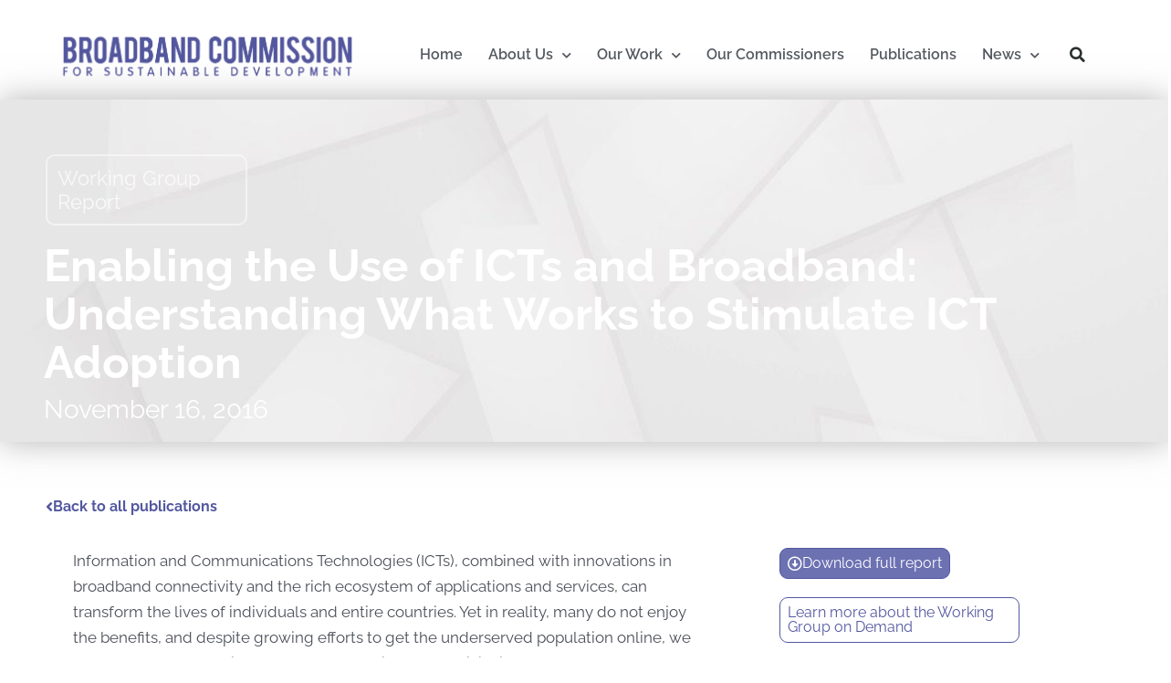

--- FILE ---
content_type: text/html; charset=UTF-8
request_url: https://broadband.itu.int/publication/enabling-the-use-of-icts-and-broadband/
body_size: 146669
content:
<!DOCTYPE html>
<html lang="en-US">
<head>
<meta charset="UTF-8">
<meta name="viewport" content="width=device-width, initial-scale=1">
	 <link rel="profile" href="https://gmpg.org/xfn/11"> 
	 <meta name='robots' content='index, follow, max-image-preview:large, max-snippet:-1, max-video-preview:-1' />
	<style>img:is([sizes="auto" i], [sizes^="auto," i]) { contain-intrinsic-size: 3000px 1500px }</style>
	<meta name="dlm-version" content="5.1.5">
	<!-- This site is optimized with the Yoast SEO plugin v26.2 - https://yoast.com/wordpress/plugins/seo/ -->
	<title>Enabling the Use of ICTs and Broadband: Understanding What Works to Stimulate ICT Adoption - Broadband Commission</title>
	<link rel="canonical" href="https://broadband.itu.int/publication/enabling-the-use-of-icts-and-broadband/" />
	<meta property="og:locale" content="en_US" />
	<meta property="og:type" content="article" />
	<meta property="og:title" content="Enabling the Use of ICTs and Broadband: Understanding What Works to Stimulate ICT Adoption - Broadband Commission" />
	<meta property="og:description" content="Information and Communications Technologies (ICTs), combined with innovations in broadband connectivity and the rich ecosystem of applications and services, can transform the lives of individuals and entire countries. Yet in reality, many do not enjoy the benefits, and despite growing efforts to get the underserved population online, we need to do more. The infrastructure to [&hellip;]" />
	<meta property="og:url" content="https://broadband.itu.int/publication/enabling-the-use-of-icts-and-broadband/" />
	<meta property="og:site_name" content="Broadband Commission" />
	<meta property="article:publisher" content="https://www.facebook.com/broadbandcommission" />
	<meta property="article:modified_time" content="2022-06-30T15:45:08+00:00" />
	<meta property="og:image" content="https://broadband.itu.int/wp-content/uploads/2021/02/enabling-the-use-of-ICTs-and-broadband.jpg" />
	<meta property="og:image:width" content="1080" />
	<meta property="og:image:height" content="1080" />
	<meta property="og:image:type" content="image/jpeg" />
	<meta name="twitter:card" content="summary_large_image" />
	<meta name="twitter:site" content="@UNBBCom" />
	<meta name="twitter:label1" content="Est. reading time" />
	<meta name="twitter:data1" content="1 minute" />
	<script type="application/ld+json" class="yoast-schema-graph">{"@context":"https://schema.org","@graph":[{"@type":"WebPage","@id":"https://broadband.itu.int/publication/enabling-the-use-of-icts-and-broadband/","url":"https://broadband.itu.int/publication/enabling-the-use-of-icts-and-broadband/","name":"Enabling the Use of ICTs and Broadband: Understanding What Works to Stimulate ICT Adoption - Broadband Commission","isPartOf":{"@id":"https://broadband.itu.int/#website"},"primaryImageOfPage":{"@id":"https://broadband.itu.int/publication/enabling-the-use-of-icts-and-broadband/#primaryimage"},"image":{"@id":"https://broadband.itu.int/publication/enabling-the-use-of-icts-and-broadband/#primaryimage"},"thumbnailUrl":"https://www.broadbandcommission.org/wp-content/uploads/2021/02/enabling-the-use-of-ICTs-and-broadband.jpg","datePublished":"2016-11-16T12:35:49+00:00","dateModified":"2022-06-30T15:45:08+00:00","breadcrumb":{"@id":"https://broadband.itu.int/publication/enabling-the-use-of-icts-and-broadband/#breadcrumb"},"inLanguage":"en-US","potentialAction":[{"@type":"ReadAction","target":["https://broadband.itu.int/publication/enabling-the-use-of-icts-and-broadband/"]}]},{"@type":"ImageObject","inLanguage":"en-US","@id":"https://broadband.itu.int/publication/enabling-the-use-of-icts-and-broadband/#primaryimage","url":"https://www.broadbandcommission.org/wp-content/uploads/2021/02/enabling-the-use-of-ICTs-and-broadband.jpg","contentUrl":"https://www.broadbandcommission.org/wp-content/uploads/2021/02/enabling-the-use-of-ICTs-and-broadband.jpg","width":1080,"height":1080},{"@type":"BreadcrumbList","@id":"https://broadband.itu.int/publication/enabling-the-use-of-icts-and-broadband/#breadcrumb","itemListElement":[{"@type":"ListItem","position":1,"name":"Home","item":"https://broadband.itu.int/"},{"@type":"ListItem","position":2,"name":"Publications","item":"https://broadband.itu.int/publication/"},{"@type":"ListItem","position":3,"name":"Enabling the Use of ICTs and Broadband: Understanding What Works to Stimulate ICT Adoption"}]},{"@type":"WebSite","@id":"https://broadband.itu.int/#website","url":"https://broadband.itu.int/","name":"Broadband Commission","description":"The ITU/UNESCO Broadband Commission for Sustainable Development: Advocating for Universal Broadband Connectivity","publisher":{"@id":"https://broadband.itu.int/#organization"},"potentialAction":[{"@type":"SearchAction","target":{"@type":"EntryPoint","urlTemplate":"https://broadband.itu.int/?s={search_term_string}"},"query-input":{"@type":"PropertyValueSpecification","valueRequired":true,"valueName":"search_term_string"}}],"inLanguage":"en-US"},{"@type":"Organization","@id":"https://broadband.itu.int/#organization","name":"ITU/UNESCO Broadband Commission for Sustainable Development","url":"https://broadband.itu.int/","logo":{"@type":"ImageObject","inLanguage":"en-US","@id":"https://broadband.itu.int/#/schema/logo/image/","url":"https://broadband.itu.int/wp-content/uploads/2021/03/cropped-broadband-commission-logo-1-e1615580901763.png","contentUrl":"https://broadband.itu.int/wp-content/uploads/2021/03/cropped-broadband-commission-logo-1-e1615580901763.png","width":540,"height":76,"caption":"ITU/UNESCO Broadband Commission for Sustainable Development"},"image":{"@id":"https://broadband.itu.int/#/schema/logo/image/"},"sameAs":["https://www.facebook.com/broadbandcommission","https://x.com/UNBBCom","https://www.linkedin.com/company/broadband-commission/","https://www.youtube.com/channel/UCzi-Lh2KmnSmzxSgMCG2cxw","https://en.wikipedia.org/wiki/Broadband_Commission_for_Sustainable_Development"]}]}</script>
	<!-- / Yoast SEO plugin. -->


<link rel='dns-prefetch' href='//www.broadbandcommission.org' />
<link rel='dns-prefetch' href='//fonts.googleapis.com' />
<link rel="alternate" type="application/rss+xml" title="Broadband Commission &raquo; Feed" href="https://broadband.itu.int/feed/" />
<link rel="alternate" type="application/rss+xml" title="Broadband Commission &raquo; Comments Feed" href="https://broadband.itu.int/comments/feed/" />
<script>
window._wpemojiSettings = {"baseUrl":"https:\/\/s.w.org\/images\/core\/emoji\/16.0.1\/72x72\/","ext":".png","svgUrl":"https:\/\/s.w.org\/images\/core\/emoji\/16.0.1\/svg\/","svgExt":".svg","source":{"concatemoji":"https:\/\/www.broadbandcommission.org\/wp-includes\/js\/wp-emoji-release.min.js?ver=6.8.3"}};
/*! This file is auto-generated */
!function(s,n){var o,i,e;function c(e){try{var t={supportTests:e,timestamp:(new Date).valueOf()};sessionStorage.setItem(o,JSON.stringify(t))}catch(e){}}function p(e,t,n){e.clearRect(0,0,e.canvas.width,e.canvas.height),e.fillText(t,0,0);var t=new Uint32Array(e.getImageData(0,0,e.canvas.width,e.canvas.height).data),a=(e.clearRect(0,0,e.canvas.width,e.canvas.height),e.fillText(n,0,0),new Uint32Array(e.getImageData(0,0,e.canvas.width,e.canvas.height).data));return t.every(function(e,t){return e===a[t]})}function u(e,t){e.clearRect(0,0,e.canvas.width,e.canvas.height),e.fillText(t,0,0);for(var n=e.getImageData(16,16,1,1),a=0;a<n.data.length;a++)if(0!==n.data[a])return!1;return!0}function f(e,t,n,a){switch(t){case"flag":return n(e,"\ud83c\udff3\ufe0f\u200d\u26a7\ufe0f","\ud83c\udff3\ufe0f\u200b\u26a7\ufe0f")?!1:!n(e,"\ud83c\udde8\ud83c\uddf6","\ud83c\udde8\u200b\ud83c\uddf6")&&!n(e,"\ud83c\udff4\udb40\udc67\udb40\udc62\udb40\udc65\udb40\udc6e\udb40\udc67\udb40\udc7f","\ud83c\udff4\u200b\udb40\udc67\u200b\udb40\udc62\u200b\udb40\udc65\u200b\udb40\udc6e\u200b\udb40\udc67\u200b\udb40\udc7f");case"emoji":return!a(e,"\ud83e\udedf")}return!1}function g(e,t,n,a){var r="undefined"!=typeof WorkerGlobalScope&&self instanceof WorkerGlobalScope?new OffscreenCanvas(300,150):s.createElement("canvas"),o=r.getContext("2d",{willReadFrequently:!0}),i=(o.textBaseline="top",o.font="600 32px Arial",{});return e.forEach(function(e){i[e]=t(o,e,n,a)}),i}function t(e){var t=s.createElement("script");t.src=e,t.defer=!0,s.head.appendChild(t)}"undefined"!=typeof Promise&&(o="wpEmojiSettingsSupports",i=["flag","emoji"],n.supports={everything:!0,everythingExceptFlag:!0},e=new Promise(function(e){s.addEventListener("DOMContentLoaded",e,{once:!0})}),new Promise(function(t){var n=function(){try{var e=JSON.parse(sessionStorage.getItem(o));if("object"==typeof e&&"number"==typeof e.timestamp&&(new Date).valueOf()<e.timestamp+604800&&"object"==typeof e.supportTests)return e.supportTests}catch(e){}return null}();if(!n){if("undefined"!=typeof Worker&&"undefined"!=typeof OffscreenCanvas&&"undefined"!=typeof URL&&URL.createObjectURL&&"undefined"!=typeof Blob)try{var e="postMessage("+g.toString()+"("+[JSON.stringify(i),f.toString(),p.toString(),u.toString()].join(",")+"));",a=new Blob([e],{type:"text/javascript"}),r=new Worker(URL.createObjectURL(a),{name:"wpTestEmojiSupports"});return void(r.onmessage=function(e){c(n=e.data),r.terminate(),t(n)})}catch(e){}c(n=g(i,f,p,u))}t(n)}).then(function(e){for(var t in e)n.supports[t]=e[t],n.supports.everything=n.supports.everything&&n.supports[t],"flag"!==t&&(n.supports.everythingExceptFlag=n.supports.everythingExceptFlag&&n.supports[t]);n.supports.everythingExceptFlag=n.supports.everythingExceptFlag&&!n.supports.flag,n.DOMReady=!1,n.readyCallback=function(){n.DOMReady=!0}}).then(function(){return e}).then(function(){var e;n.supports.everything||(n.readyCallback(),(e=n.source||{}).concatemoji?t(e.concatemoji):e.wpemoji&&e.twemoji&&(t(e.twemoji),t(e.wpemoji)))}))}((window,document),window._wpemojiSettings);
</script>
<link rel='stylesheet' id='astra-theme-css-css' href='https://www.broadbandcommission.org/wp-content/themes/astra/assets/css/minified/style.min.css?ver=4.6.9' media='all' />
<style id='astra-theme-css-inline-css'>
.ast-no-sidebar .entry-content .alignfull {margin-left: calc( -50vw + 50%);margin-right: calc( -50vw + 50%);max-width: 100vw;width: 100vw;}.ast-no-sidebar .entry-content .alignwide {margin-left: calc(-41vw + 50%);margin-right: calc(-41vw + 50%);max-width: unset;width: unset;}.ast-no-sidebar .entry-content .alignfull .alignfull,.ast-no-sidebar .entry-content .alignfull .alignwide,.ast-no-sidebar .entry-content .alignwide .alignfull,.ast-no-sidebar .entry-content .alignwide .alignwide,.ast-no-sidebar .entry-content .wp-block-column .alignfull,.ast-no-sidebar .entry-content .wp-block-column .alignwide{width: 100%;margin-left: auto;margin-right: auto;}.wp-block-gallery,.blocks-gallery-grid {margin: 0;}.wp-block-separator {max-width: 100px;}.wp-block-separator.is-style-wide,.wp-block-separator.is-style-dots {max-width: none;}.entry-content .has-2-columns .wp-block-column:first-child {padding-right: 10px;}.entry-content .has-2-columns .wp-block-column:last-child {padding-left: 10px;}@media (max-width: 782px) {.entry-content .wp-block-columns .wp-block-column {flex-basis: 100%;}.entry-content .has-2-columns .wp-block-column:first-child {padding-right: 0;}.entry-content .has-2-columns .wp-block-column:last-child {padding-left: 0;}}body .entry-content .wp-block-latest-posts {margin-left: 0;}body .entry-content .wp-block-latest-posts li {list-style: none;}.ast-no-sidebar .ast-container .entry-content .wp-block-latest-posts {margin-left: 0;}.ast-header-break-point .entry-content .alignwide {margin-left: auto;margin-right: auto;}.entry-content .blocks-gallery-item img {margin-bottom: auto;}.wp-block-pullquote {border-top: 4px solid #555d66;border-bottom: 4px solid #555d66;color: #40464d;}:root{--ast-container-default-xlg-padding:6.67em;--ast-container-default-lg-padding:5.67em;--ast-container-default-slg-padding:4.34em;--ast-container-default-md-padding:3.34em;--ast-container-default-sm-padding:6.67em;--ast-container-default-xs-padding:2.4em;--ast-container-default-xxs-padding:1.4em;--ast-code-block-background:#EEEEEE;--ast-comment-inputs-background:#FAFAFA;--ast-normal-container-width:1200px;--ast-narrow-container-width:750px;--ast-blog-title-font-weight:normal;--ast-blog-meta-weight:inherit;}html{font-size:93.75%;}a,.page-title{color:rgba(91,96,178,0.67);}a:hover,a:focus{color:var(--ast-global-color-1);}body,button,input,select,textarea,.ast-button,.ast-custom-button{font-family:'Raleway',sans-serif;font-weight:400;font-size:15px;font-size:1rem;line-height:var(--ast-body-line-height,1.65em);}blockquote{color:var(--ast-global-color-3);}h1,.entry-content h1,h2,.entry-content h2,h3,.entry-content h3,h4,.entry-content h4,h5,.entry-content h5,h6,.entry-content h6,.site-title,.site-title a{font-family:'Raleway',sans-serif;font-weight:400;}.site-title{font-size:35px;font-size:2.3333333333333rem;display:block;}header .custom-logo-link img{max-width:346px;}.astra-logo-svg{width:346px;}.site-header .site-description{font-size:10px;font-size:0.66666666666667rem;display:none;}.entry-title{font-size:26px;font-size:1.7333333333333rem;}.archive .ast-article-post .ast-article-inner,.blog .ast-article-post .ast-article-inner,.archive .ast-article-post .ast-article-inner:hover,.blog .ast-article-post .ast-article-inner:hover{overflow:hidden;}h1,.entry-content h1{font-size:40px;font-size:2.6666666666667rem;font-weight:600;font-family:'Raleway',sans-serif;line-height:1.4em;}h2,.entry-content h2{font-size:32px;font-size:2.1333333333333rem;font-family:'Raleway',sans-serif;line-height:1.3em;}h3,.entry-content h3{font-size:26px;font-size:1.7333333333333rem;font-family:'Raleway',sans-serif;line-height:1.3em;}h4,.entry-content h4{font-size:24px;font-size:1.6rem;line-height:1.2em;font-family:'Raleway',sans-serif;}h5,.entry-content h5{font-size:20px;font-size:1.3333333333333rem;line-height:1.2em;font-family:'Raleway',sans-serif;}h6,.entry-content h6{font-size:16px;font-size:1.0666666666667rem;line-height:1.25em;font-family:'Raleway',sans-serif;}::selection{background-color:#53589f;color:#ffffff;}body,h1,.entry-title a,.entry-content h1,h2,.entry-content h2,h3,.entry-content h3,h4,.entry-content h4,h5,.entry-content h5,h6,.entry-content h6{color:var(--ast-global-color-3);}.tagcloud a:hover,.tagcloud a:focus,.tagcloud a.current-item{color:#5b60b2;border-color:rgba(91,96,178,0.67);background-color:rgba(91,96,178,0.67);}input:focus,input[type="text"]:focus,input[type="email"]:focus,input[type="url"]:focus,input[type="password"]:focus,input[type="reset"]:focus,input[type="search"]:focus,textarea:focus{border-color:rgba(91,96,178,0.67);}input[type="radio"]:checked,input[type=reset],input[type="checkbox"]:checked,input[type="checkbox"]:hover:checked,input[type="checkbox"]:focus:checked,input[type=range]::-webkit-slider-thumb{border-color:rgba(91,96,178,0.67);background-color:rgba(91,96,178,0.67);box-shadow:none;}.site-footer a:hover + .post-count,.site-footer a:focus + .post-count{background:rgba(91,96,178,0.67);border-color:rgba(91,96,178,0.67);}.single .nav-links .nav-previous,.single .nav-links .nav-next{color:rgba(91,96,178,0.67);}.entry-meta,.entry-meta *{line-height:1.45;color:rgba(91,96,178,0.67);}.entry-meta a:not(.ast-button):hover,.entry-meta a:not(.ast-button):hover *,.entry-meta a:not(.ast-button):focus,.entry-meta a:not(.ast-button):focus *,.page-links > .page-link,.page-links .page-link:hover,.post-navigation a:hover{color:var(--ast-global-color-1);}#cat option,.secondary .calendar_wrap thead a,.secondary .calendar_wrap thead a:visited{color:rgba(91,96,178,0.67);}.secondary .calendar_wrap #today,.ast-progress-val span{background:rgba(91,96,178,0.67);}.secondary a:hover + .post-count,.secondary a:focus + .post-count{background:rgba(91,96,178,0.67);border-color:rgba(91,96,178,0.67);}.calendar_wrap #today > a{color:#5b60b2;}.page-links .page-link,.single .post-navigation a{color:rgba(91,96,178,0.67);}.ast-search-menu-icon .search-form button.search-submit{padding:0 4px;}.ast-search-menu-icon form.search-form{padding-right:0;}.ast-search-menu-icon.slide-search input.search-field{width:0;}.ast-header-search .ast-search-menu-icon.ast-dropdown-active .search-form,.ast-header-search .ast-search-menu-icon.ast-dropdown-active .search-field:focus{transition:all 0.2s;}.search-form input.search-field:focus{outline:none;}.widget-title,.widget .wp-block-heading{font-size:21px;font-size:1.4rem;color:var(--ast-global-color-3);}.ast-search-menu-icon.slide-search a:focus-visible:focus-visible,.astra-search-icon:focus-visible,#close:focus-visible,a:focus-visible,.ast-menu-toggle:focus-visible,.site .skip-link:focus-visible,.wp-block-loginout input:focus-visible,.wp-block-search.wp-block-search__button-inside .wp-block-search__inside-wrapper,.ast-header-navigation-arrow:focus-visible,.woocommerce .wc-proceed-to-checkout > .checkout-button:focus-visible,.woocommerce .woocommerce-MyAccount-navigation ul li a:focus-visible,.ast-orders-table__row .ast-orders-table__cell:focus-visible,.woocommerce .woocommerce-order-details .order-again > .button:focus-visible,.woocommerce .woocommerce-message a.button.wc-forward:focus-visible,.woocommerce #minus_qty:focus-visible,.woocommerce #plus_qty:focus-visible,a#ast-apply-coupon:focus-visible,.woocommerce .woocommerce-info a:focus-visible,.woocommerce .astra-shop-summary-wrap a:focus-visible,.woocommerce a.wc-forward:focus-visible,#ast-apply-coupon:focus-visible,.woocommerce-js .woocommerce-mini-cart-item a.remove:focus-visible,#close:focus-visible,.button.search-submit:focus-visible,#search_submit:focus,.normal-search:focus-visible{outline-style:dotted;outline-color:inherit;outline-width:thin;}input:focus,input[type="text"]:focus,input[type="email"]:focus,input[type="url"]:focus,input[type="password"]:focus,input[type="reset"]:focus,input[type="search"]:focus,input[type="number"]:focus,textarea:focus,.wp-block-search__input:focus,[data-section="section-header-mobile-trigger"] .ast-button-wrap .ast-mobile-menu-trigger-minimal:focus,.ast-mobile-popup-drawer.active .menu-toggle-close:focus,.woocommerce-ordering select.orderby:focus,#ast-scroll-top:focus,#coupon_code:focus,.woocommerce-page #comment:focus,.woocommerce #reviews #respond input#submit:focus,.woocommerce a.add_to_cart_button:focus,.woocommerce .button.single_add_to_cart_button:focus,.woocommerce .woocommerce-cart-form button:focus,.woocommerce .woocommerce-cart-form__cart-item .quantity .qty:focus,.woocommerce .woocommerce-billing-fields .woocommerce-billing-fields__field-wrapper .woocommerce-input-wrapper > .input-text:focus,.woocommerce #order_comments:focus,.woocommerce #place_order:focus,.woocommerce .woocommerce-address-fields .woocommerce-address-fields__field-wrapper .woocommerce-input-wrapper > .input-text:focus,.woocommerce .woocommerce-MyAccount-content form button:focus,.woocommerce .woocommerce-MyAccount-content .woocommerce-EditAccountForm .woocommerce-form-row .woocommerce-Input.input-text:focus,.woocommerce .ast-woocommerce-container .woocommerce-pagination ul.page-numbers li a:focus,body #content .woocommerce form .form-row .select2-container--default .select2-selection--single:focus,#ast-coupon-code:focus,.woocommerce.woocommerce-js .quantity input[type=number]:focus,.woocommerce-js .woocommerce-mini-cart-item .quantity input[type=number]:focus,.woocommerce p#ast-coupon-trigger:focus{border-style:dotted;border-color:inherit;border-width:thin;}input{outline:none;}.main-header-menu .menu-link,.ast-header-custom-item a{color:var(--ast-global-color-3);}.main-header-menu .menu-item:hover > .menu-link,.main-header-menu .menu-item:hover > .ast-menu-toggle,.main-header-menu .ast-masthead-custom-menu-items a:hover,.main-header-menu .menu-item.focus > .menu-link,.main-header-menu .menu-item.focus > .ast-menu-toggle,.main-header-menu .current-menu-item > .menu-link,.main-header-menu .current-menu-ancestor > .menu-link,.main-header-menu .current-menu-item > .ast-menu-toggle,.main-header-menu .current-menu-ancestor > .ast-menu-toggle{color:rgba(91,96,178,0.67);}.header-main-layout-3 .ast-main-header-bar-alignment{margin-right:auto;}.header-main-layout-2 .site-header-section-left .ast-site-identity{text-align:left;}.ast-logo-title-inline .site-logo-img{padding-right:1em;}.site-logo-img img{ transition:all 0.2s linear;}body .ast-oembed-container *{position:absolute;top:0;width:100%;height:100%;left:0;}body .wp-block-embed-pocket-casts .ast-oembed-container *{position:unset;}.ast-header-break-point .ast-mobile-menu-buttons-minimal.menu-toggle{background:transparent;color:#53589f;}.ast-header-break-point .ast-mobile-menu-buttons-outline.menu-toggle{background:transparent;border:1px solid #53589f;color:#53589f;}.ast-header-break-point .ast-mobile-menu-buttons-fill.menu-toggle{background:#53589f;color:#53589f;}.ast-single-post-featured-section + article {margin-top: 2em;}.site-content .ast-single-post-featured-section img {width: 100%;overflow: hidden;object-fit: cover;}.site > .ast-single-related-posts-container {margin-top: 0;}@media (min-width: 922px) {.ast-desktop .ast-container--narrow {max-width: var(--ast-narrow-container-width);margin: 0 auto;}}.ast-page-builder-template .hentry {margin: 0;}.ast-page-builder-template .site-content > .ast-container {max-width: 100%;padding: 0;}.ast-page-builder-template .site .site-content #primary {padding: 0;margin: 0;}.ast-page-builder-template .no-results {text-align: center;margin: 4em auto;}.ast-page-builder-template .ast-pagination {padding: 2em;}.ast-page-builder-template .entry-header.ast-no-title.ast-no-thumbnail {margin-top: 0;}.ast-page-builder-template .entry-header.ast-header-without-markup {margin-top: 0;margin-bottom: 0;}.ast-page-builder-template .entry-header.ast-no-title.ast-no-meta {margin-bottom: 0;}.ast-page-builder-template.single .post-navigation {padding-bottom: 2em;}.ast-page-builder-template.single-post .site-content > .ast-container {max-width: 100%;}.ast-page-builder-template .entry-header {margin-top: 4em;margin-left: auto;margin-right: auto;padding-left: 20px;padding-right: 20px;}.single.ast-page-builder-template .entry-header {padding-left: 20px;padding-right: 20px;}.ast-page-builder-template .ast-archive-description {margin: 4em auto 0;padding-left: 20px;padding-right: 20px;}.ast-page-builder-template.ast-no-sidebar .entry-content .alignwide {margin-left: 0;margin-right: 0;}.ast-small-footer{color:#4e4e4e;}.ast-small-footer > .ast-footer-overlay{background-color:#ffffff;;}.footer-adv .footer-adv-overlay{border-top-style:solid;border-top-width:213px;border-top-color:#fffbfb;}.footer-adv .widget-title,.footer-adv .widget-title a{color:#53599e;}.footer-adv{color:#787878;}.footer-adv a{color:#53599e;}.footer-adv .tagcloud a:hover,.footer-adv .tagcloud a.current-item{border-color:#53599e;background-color:#53599e;}.footer-adv .calendar_wrap #today,.footer-adv a:hover + .post-count{background-color:#53599e;}.footer-adv-overlay{background-color:#ffffff;;}.wp-block-buttons.aligncenter{justify-content:center;}@media (max-width:921px){.ast-theme-transparent-header #primary,.ast-theme-transparent-header #secondary{padding:0;}}@media (max-width:921px){.ast-plain-container.ast-no-sidebar #primary{padding:0;}}.ast-plain-container.ast-no-sidebar #primary{margin-top:0;margin-bottom:0;}@media (min-width:1200px){.wp-block-group .has-background{padding:20px;}}@media (min-width:1200px){.ast-no-sidebar.ast-separate-container .entry-content .wp-block-group.alignwide,.ast-no-sidebar.ast-separate-container .entry-content .wp-block-cover.alignwide{margin-left:-20px;margin-right:-20px;padding-left:20px;padding-right:20px;}.ast-no-sidebar.ast-separate-container .entry-content .wp-block-cover.alignfull,.ast-no-sidebar.ast-separate-container .entry-content .wp-block-group.alignfull{margin-left:-6.67em;margin-right:-6.67em;padding-left:6.67em;padding-right:6.67em;}}@media (min-width:1200px){.wp-block-cover-image.alignwide .wp-block-cover__inner-container,.wp-block-cover.alignwide .wp-block-cover__inner-container,.wp-block-cover-image.alignfull .wp-block-cover__inner-container,.wp-block-cover.alignfull .wp-block-cover__inner-container{width:100%;}}.wp-block-columns{margin-bottom:unset;}.wp-block-image.size-full{margin:2rem 0;}.wp-block-separator.has-background{padding:0;}.wp-block-gallery{margin-bottom:1.6em;}.wp-block-group{padding-top:4em;padding-bottom:4em;}.wp-block-group__inner-container .wp-block-columns:last-child,.wp-block-group__inner-container :last-child,.wp-block-table table{margin-bottom:0;}.blocks-gallery-grid{width:100%;}.wp-block-navigation-link__content{padding:5px 0;}.wp-block-group .wp-block-group .has-text-align-center,.wp-block-group .wp-block-column .has-text-align-center{max-width:100%;}.has-text-align-center{margin:0 auto;}@media (min-width:1200px){.wp-block-cover__inner-container,.alignwide .wp-block-group__inner-container,.alignfull .wp-block-group__inner-container{max-width:1200px;margin:0 auto;}.wp-block-group.alignnone,.wp-block-group.aligncenter,.wp-block-group.alignleft,.wp-block-group.alignright,.wp-block-group.alignwide,.wp-block-columns.alignwide{margin:2rem 0 1rem 0;}}@media (max-width:1200px){.wp-block-group{padding:3em;}.wp-block-group .wp-block-group{padding:1.5em;}.wp-block-columns,.wp-block-column{margin:1rem 0;}}@media (min-width:921px){.wp-block-columns .wp-block-group{padding:2em;}}@media (max-width:544px){.wp-block-cover-image .wp-block-cover__inner-container,.wp-block-cover .wp-block-cover__inner-container{width:unset;}.wp-block-cover,.wp-block-cover-image{padding:2em 0;}.wp-block-group,.wp-block-cover{padding:2em;}.wp-block-media-text__media img,.wp-block-media-text__media video{width:unset;max-width:100%;}.wp-block-media-text.has-background .wp-block-media-text__content{padding:1em;}}.wp-block-image.aligncenter{margin-left:auto;margin-right:auto;}.wp-block-table.aligncenter{margin-left:auto;margin-right:auto;}@media (min-width:544px){.entry-content .wp-block-media-text.has-media-on-the-right .wp-block-media-text__content{padding:0 8% 0 0;}.entry-content .wp-block-media-text .wp-block-media-text__content{padding:0 0 0 8%;}.ast-plain-container .site-content .entry-content .has-custom-content-position.is-position-bottom-left > *,.ast-plain-container .site-content .entry-content .has-custom-content-position.is-position-bottom-right > *,.ast-plain-container .site-content .entry-content .has-custom-content-position.is-position-top-left > *,.ast-plain-container .site-content .entry-content .has-custom-content-position.is-position-top-right > *,.ast-plain-container .site-content .entry-content .has-custom-content-position.is-position-center-right > *,.ast-plain-container .site-content .entry-content .has-custom-content-position.is-position-center-left > *{margin:0;}}@media (max-width:544px){.entry-content .wp-block-media-text .wp-block-media-text__content{padding:8% 0;}.wp-block-media-text .wp-block-media-text__media img{width:auto;max-width:100%;}}.wp-block-buttons .wp-block-button.is-style-outline .wp-block-button__link.wp-element-button,.ast-outline-button,.wp-block-uagb-buttons-child .uagb-buttons-repeater.ast-outline-button{border-color:#53589f;border-top-width:2px;border-right-width:2px;border-bottom-width:2px;border-left-width:2px;font-family:inherit;font-weight:inherit;line-height:1em;border-top-left-radius:4px;border-top-right-radius:4px;border-bottom-right-radius:4px;border-bottom-left-radius:4px;}.wp-block-button.is-style-outline .wp-block-button__link:hover,.wp-block-buttons .wp-block-button.is-style-outline .wp-block-button__link:focus,.wp-block-buttons .wp-block-button.is-style-outline > .wp-block-button__link:not(.has-text-color):hover,.wp-block-buttons .wp-block-button.wp-block-button__link.is-style-outline:not(.has-text-color):hover,.ast-outline-button:hover,.ast-outline-button:focus,.wp-block-uagb-buttons-child .uagb-buttons-repeater.ast-outline-button:hover,.wp-block-uagb-buttons-child .uagb-buttons-repeater.ast-outline-button:focus{background-color:#53589f;}.entry-content[ast-blocks-layout] > figure{margin-bottom:1em;}@media (max-width:921px){.ast-separate-container #primary,.ast-separate-container #secondary{padding:1.5em 0;}#primary,#secondary{padding:1.5em 0;margin:0;}.ast-left-sidebar #content > .ast-container{display:flex;flex-direction:column-reverse;width:100%;}.ast-separate-container .ast-article-post,.ast-separate-container .ast-article-single{padding:1.5em 2.14em;}.ast-author-box img.avatar{margin:20px 0 0 0;}}@media (min-width:922px){.ast-separate-container.ast-right-sidebar #primary,.ast-separate-container.ast-left-sidebar #primary{border:0;}.search-no-results.ast-separate-container #primary{margin-bottom:4em;}}.elementor-button-wrapper .elementor-button{border-style:solid;text-decoration:none;border-top-width:0;border-right-width:0;border-left-width:0;border-bottom-width:0;}body .elementor-button.elementor-size-sm,body .elementor-button.elementor-size-xs,body .elementor-button.elementor-size-md,body .elementor-button.elementor-size-lg,body .elementor-button.elementor-size-xl,body .elementor-button{border-top-left-radius:4px;border-top-right-radius:4px;border-bottom-right-radius:4px;border-bottom-left-radius:4px;padding-top:10px;padding-right:40px;padding-bottom:10px;padding-left:40px;}.elementor-button-wrapper .elementor-button{border-color:#53589f;background-color:#53589f;}.elementor-button-wrapper .elementor-button:hover,.elementor-button-wrapper .elementor-button:focus{color:#f7f7f7;background-color:#53589f;border-color:#53589f;}.wp-block-button .wp-block-button__link ,.elementor-button-wrapper .elementor-button{color:#53589f;}.elementor-button-wrapper .elementor-button{line-height:1em;}.wp-block-button .wp-block-button__link:hover,.wp-block-button .wp-block-button__link:focus{color:#f7f7f7;background-color:#53589f;border-color:#53589f;}.elementor-widget-heading h1.elementor-heading-title{line-height:1.4em;}.elementor-widget-heading h2.elementor-heading-title{line-height:1.3em;}.elementor-widget-heading h3.elementor-heading-title{line-height:1.3em;}.elementor-widget-heading h4.elementor-heading-title{line-height:1.2em;}.elementor-widget-heading h5.elementor-heading-title{line-height:1.2em;}.elementor-widget-heading h6.elementor-heading-title{line-height:1.25em;}.wp-block-button .wp-block-button__link{border-top-width:0;border-right-width:0;border-left-width:0;border-bottom-width:0;border-color:#53589f;background-color:#53589f;color:#53589f;font-family:inherit;font-weight:inherit;line-height:1em;border-top-left-radius:4px;border-top-right-radius:4px;border-bottom-right-radius:4px;border-bottom-left-radius:4px;padding-top:10px;padding-right:40px;padding-bottom:10px;padding-left:40px;}.menu-toggle,button,.ast-button,.ast-custom-button,.button,input#submit,input[type="button"],input[type="submit"],input[type="reset"]{border-style:solid;border-top-width:0;border-right-width:0;border-left-width:0;border-bottom-width:0;color:#53589f;border-color:#53589f;background-color:#53589f;padding-top:10px;padding-right:40px;padding-bottom:10px;padding-left:40px;font-family:inherit;font-weight:inherit;line-height:1em;border-top-left-radius:4px;border-top-right-radius:4px;border-bottom-right-radius:4px;border-bottom-left-radius:4px;}button:focus,.menu-toggle:hover,button:hover,.ast-button:hover,.ast-custom-button:hover .button:hover,.ast-custom-button:hover ,input[type=reset]:hover,input[type=reset]:focus,input#submit:hover,input#submit:focus,input[type="button"]:hover,input[type="button"]:focus,input[type="submit"]:hover,input[type="submit"]:focus{color:#f7f7f7;background-color:#53589f;border-color:#53589f;}@media (max-width:921px){.ast-mobile-header-stack .main-header-bar .ast-search-menu-icon{display:inline-block;}.ast-header-break-point.ast-header-custom-item-outside .ast-mobile-header-stack .main-header-bar .ast-search-icon{margin:0;}.ast-comment-avatar-wrap img{max-width:2.5em;}.ast-comment-meta{padding:0 1.8888em 1.3333em;}.ast-separate-container .ast-comment-list li.depth-1{padding:1.5em 2.14em;}.ast-separate-container .comment-respond{padding:2em 2.14em;}}@media (min-width:544px){.ast-container{max-width:100%;}}@media (max-width:544px){.ast-separate-container .ast-article-post,.ast-separate-container .ast-article-single,.ast-separate-container .comments-title,.ast-separate-container .ast-archive-description{padding:1.5em 1em;}.ast-separate-container #content .ast-container{padding-left:0.54em;padding-right:0.54em;}.ast-separate-container .ast-comment-list .bypostauthor{padding:.5em;}.ast-search-menu-icon.ast-dropdown-active .search-field{width:170px;}.site-branding img,.site-header .site-logo-img .custom-logo-link img{max-width:100%;}}.footer-adv .tagcloud a:hover,.footer-adv .tagcloud a.current-item{color:#ffffff;}.footer-adv .calendar_wrap #today{color:#ffffff;}.ast-no-sidebar.ast-separate-container .entry-content .alignfull {margin-left: -6.67em;margin-right: -6.67em;width: auto;}@media (max-width: 1200px) {.ast-no-sidebar.ast-separate-container .entry-content .alignfull {margin-left: -2.4em;margin-right: -2.4em;}}@media (max-width: 768px) {.ast-no-sidebar.ast-separate-container .entry-content .alignfull {margin-left: -2.14em;margin-right: -2.14em;}}@media (max-width: 544px) {.ast-no-sidebar.ast-separate-container .entry-content .alignfull {margin-left: -1em;margin-right: -1em;}}.ast-no-sidebar.ast-separate-container .entry-content .alignwide {margin-left: -20px;margin-right: -20px;}.ast-no-sidebar.ast-separate-container .entry-content .wp-block-column .alignfull,.ast-no-sidebar.ast-separate-container .entry-content .wp-block-column .alignwide {margin-left: auto;margin-right: auto;width: 100%;}@media (max-width:921px){.site-title{display:block;}.site-header .site-description{display:none;}h1,.entry-content h1{font-size:30px;}h2,.entry-content h2{font-size:25px;}h3,.entry-content h3{font-size:20px;}}@media (max-width:544px){.site-title{display:block;}.site-header .site-description{display:none;}h1,.entry-content h1{font-size:30px;}h2,.entry-content h2{font-size:25px;}h3,.entry-content h3{font-size:20px;}}@media (max-width:921px){html{font-size:85.5%;}}@media (max-width:544px){html{font-size:85.5%;}}@media (min-width:922px){.ast-container{max-width:1240px;}}@font-face {font-family: "Astra";src: url(https://www.broadbandcommission.org/wp-content/themes/astra/assets/fonts/astra.woff) format("woff"),url(https://www.broadbandcommission.org/wp-content/themes/astra/assets/fonts/astra.ttf) format("truetype"),url(https://www.broadbandcommission.org/wp-content/themes/astra/assets/fonts/astra.svg#astra) format("svg");font-weight: normal;font-style: normal;font-display: fallback;}@media (max-width:921px) {.main-header-bar .main-header-bar-navigation{display:none;}}.ast-desktop .main-header-menu.submenu-with-border .sub-menu,.ast-desktop .main-header-menu.submenu-with-border .astra-full-megamenu-wrapper{border-color:#53589f;}.ast-desktop .main-header-menu.submenu-with-border .sub-menu{border-top-width:2px;border-style:solid;}.ast-desktop .main-header-menu.submenu-with-border .sub-menu .sub-menu{top:-2px;}.ast-desktop .main-header-menu.submenu-with-border .sub-menu .menu-link,.ast-desktop .main-header-menu.submenu-with-border .children .menu-link{border-bottom-width:0px;border-style:solid;border-color:#eaeaea;}@media (min-width:922px){.main-header-menu .sub-menu .menu-item.ast-left-align-sub-menu:hover > .sub-menu,.main-header-menu .sub-menu .menu-item.ast-left-align-sub-menu.focus > .sub-menu{margin-left:-0px;}}.ast-small-footer{border-top-style:solid;border-top-width:1px;border-top-color:#dfdfdf;}.ast-small-footer-wrap{text-align:center;}.site .comments-area{padding-bottom:3em;}.ast-header-break-point.ast-header-custom-item-inside .main-header-bar .main-header-bar-navigation .ast-search-icon {display: none;}.ast-header-break-point.ast-header-custom-item-inside .main-header-bar .ast-search-menu-icon .search-form {padding: 0;display: block;overflow: hidden;}.ast-header-break-point .ast-header-custom-item .widget:last-child {margin-bottom: 1em;}.ast-header-custom-item .widget {margin: 0.5em;display: inline-block;vertical-align: middle;}.ast-header-custom-item .widget p {margin-bottom: 0;}.ast-header-custom-item .widget li {width: auto;}.ast-header-custom-item-inside .button-custom-menu-item .menu-link {display: none;}.ast-header-custom-item-inside.ast-header-break-point .button-custom-menu-item .ast-custom-button-link {display: none;}.ast-header-custom-item-inside.ast-header-break-point .button-custom-menu-item .menu-link {display: block;}.ast-header-break-point.ast-header-custom-item-outside .main-header-bar .ast-search-icon {margin-right: 1em;}.ast-header-break-point.ast-header-custom-item-inside .main-header-bar .ast-search-menu-icon .search-field,.ast-header-break-point.ast-header-custom-item-inside .main-header-bar .ast-search-menu-icon.ast-inline-search .search-field {width: 100%;padding-right: 5.5em;}.ast-header-break-point.ast-header-custom-item-inside .main-header-bar .ast-search-menu-icon .search-submit {display: block;position: absolute;height: 100%;top: 0;right: 0;padding: 0 1em;border-radius: 0;}.ast-header-break-point .ast-header-custom-item .ast-masthead-custom-menu-items {padding-left: 20px;padding-right: 20px;margin-bottom: 1em;margin-top: 1em;}.ast-header-custom-item-inside.ast-header-break-point .button-custom-menu-item {padding-left: 0;padding-right: 0;margin-top: 0;margin-bottom: 0;}.astra-icon-down_arrow::after {content: "\e900";font-family: Astra;}.astra-icon-close::after {content: "\e5cd";font-family: Astra;}.astra-icon-drag_handle::after {content: "\e25d";font-family: Astra;}.astra-icon-format_align_justify::after {content: "\e235";font-family: Astra;}.astra-icon-menu::after {content: "\e5d2";font-family: Astra;}.astra-icon-reorder::after {content: "\e8fe";font-family: Astra;}.astra-icon-search::after {content: "\e8b6";font-family: Astra;}.astra-icon-zoom_in::after {content: "\e56b";font-family: Astra;}.astra-icon-check-circle::after {content: "\e901";font-family: Astra;}.astra-icon-shopping-cart::after {content: "\f07a";font-family: Astra;}.astra-icon-shopping-bag::after {content: "\f290";font-family: Astra;}.astra-icon-shopping-basket::after {content: "\f291";font-family: Astra;}.astra-icon-circle-o::after {content: "\e903";font-family: Astra;}.astra-icon-certificate::after {content: "\e902";font-family: Astra;}blockquote {padding: 1.2em;}:root .has-ast-global-color-0-color{color:var(--ast-global-color-0);}:root .has-ast-global-color-0-background-color{background-color:var(--ast-global-color-0);}:root .wp-block-button .has-ast-global-color-0-color{color:var(--ast-global-color-0);}:root .wp-block-button .has-ast-global-color-0-background-color{background-color:var(--ast-global-color-0);}:root .has-ast-global-color-1-color{color:var(--ast-global-color-1);}:root .has-ast-global-color-1-background-color{background-color:var(--ast-global-color-1);}:root .wp-block-button .has-ast-global-color-1-color{color:var(--ast-global-color-1);}:root .wp-block-button .has-ast-global-color-1-background-color{background-color:var(--ast-global-color-1);}:root .has-ast-global-color-2-color{color:var(--ast-global-color-2);}:root .has-ast-global-color-2-background-color{background-color:var(--ast-global-color-2);}:root .wp-block-button .has-ast-global-color-2-color{color:var(--ast-global-color-2);}:root .wp-block-button .has-ast-global-color-2-background-color{background-color:var(--ast-global-color-2);}:root .has-ast-global-color-3-color{color:var(--ast-global-color-3);}:root .has-ast-global-color-3-background-color{background-color:var(--ast-global-color-3);}:root .wp-block-button .has-ast-global-color-3-color{color:var(--ast-global-color-3);}:root .wp-block-button .has-ast-global-color-3-background-color{background-color:var(--ast-global-color-3);}:root .has-ast-global-color-4-color{color:var(--ast-global-color-4);}:root .has-ast-global-color-4-background-color{background-color:var(--ast-global-color-4);}:root .wp-block-button .has-ast-global-color-4-color{color:var(--ast-global-color-4);}:root .wp-block-button .has-ast-global-color-4-background-color{background-color:var(--ast-global-color-4);}:root .has-ast-global-color-5-color{color:var(--ast-global-color-5);}:root .has-ast-global-color-5-background-color{background-color:var(--ast-global-color-5);}:root .wp-block-button .has-ast-global-color-5-color{color:var(--ast-global-color-5);}:root .wp-block-button .has-ast-global-color-5-background-color{background-color:var(--ast-global-color-5);}:root .has-ast-global-color-6-color{color:var(--ast-global-color-6);}:root .has-ast-global-color-6-background-color{background-color:var(--ast-global-color-6);}:root .wp-block-button .has-ast-global-color-6-color{color:var(--ast-global-color-6);}:root .wp-block-button .has-ast-global-color-6-background-color{background-color:var(--ast-global-color-6);}:root .has-ast-global-color-7-color{color:var(--ast-global-color-7);}:root .has-ast-global-color-7-background-color{background-color:var(--ast-global-color-7);}:root .wp-block-button .has-ast-global-color-7-color{color:var(--ast-global-color-7);}:root .wp-block-button .has-ast-global-color-7-background-color{background-color:var(--ast-global-color-7);}:root .has-ast-global-color-8-color{color:var(--ast-global-color-8);}:root .has-ast-global-color-8-background-color{background-color:var(--ast-global-color-8);}:root .wp-block-button .has-ast-global-color-8-color{color:var(--ast-global-color-8);}:root .wp-block-button .has-ast-global-color-8-background-color{background-color:var(--ast-global-color-8);}:root{--ast-global-color-0:#0170B9;--ast-global-color-1:#3a3a3a;--ast-global-color-2:#3a3a3a;--ast-global-color-3:#4B4F58;--ast-global-color-4:#F5F5F5;--ast-global-color-5:#FFFFFF;--ast-global-color-6:#E5E5E5;--ast-global-color-7:#424242;--ast-global-color-8:#000000;}:root {--ast-border-color : #dddddd;}.ast-single-entry-banner {-js-display: flex;display: flex;flex-direction: column;justify-content: center;text-align: center;position: relative;background: #eeeeee;}.ast-single-entry-banner[data-banner-layout="layout-1"] {max-width: 1200px;background: inherit;padding: 20px 0;}.ast-single-entry-banner[data-banner-width-type="custom"] {margin: 0 auto;width: 100%;}.ast-single-entry-banner + .site-content .entry-header {margin-bottom: 0;}.site .ast-author-avatar {--ast-author-avatar-size: ;}a.ast-underline-text {text-decoration: underline;}.ast-container > .ast-terms-link {position: relative;display: block;}a.ast-button.ast-badge-tax {padding: 4px 8px;border-radius: 3px;font-size: inherit;}header.entry-header > *:not(:last-child){margin-bottom:10px;}.ast-archive-entry-banner {-js-display: flex;display: flex;flex-direction: column;justify-content: center;text-align: center;position: relative;background: #eeeeee;}.ast-archive-entry-banner[data-banner-width-type="custom"] {margin: 0 auto;width: 100%;}.ast-archive-entry-banner[data-banner-layout="layout-1"] {background: inherit;padding: 20px 0;text-align: left;}body.archive .ast-archive-description{max-width:1200px;width:100%;text-align:left;padding-top:3em;padding-right:3em;padding-bottom:3em;padding-left:3em;}body.archive .ast-archive-description .ast-archive-title,body.archive .ast-archive-description .ast-archive-title *{font-size:40px;font-size:2.6666666666667rem;}body.archive .ast-archive-description > *:not(:last-child){margin-bottom:10px;}@media (max-width:921px){body.archive .ast-archive-description{text-align:left;}}@media (max-width:544px){body.archive .ast-archive-description{text-align:left;}}.ast-breadcrumbs .trail-browse,.ast-breadcrumbs .trail-items,.ast-breadcrumbs .trail-items li{display:inline-block;margin:0;padding:0;border:none;background:inherit;text-indent:0;text-decoration:none;}.ast-breadcrumbs .trail-browse{font-size:inherit;font-style:inherit;font-weight:inherit;color:inherit;}.ast-breadcrumbs .trail-items{list-style:none;}.trail-items li::after{padding:0 0.3em;content:"\00bb";}.trail-items li:last-of-type::after{display:none;}h1,.entry-content h1,h2,.entry-content h2,h3,.entry-content h3,h4,.entry-content h4,h5,.entry-content h5,h6,.entry-content h6{color:var(--ast-global-color-2);}.elementor-posts-container [CLASS*="ast-width-"]{width:100%;}.elementor-template-full-width .ast-container{display:block;}.elementor-screen-only,.screen-reader-text,.screen-reader-text span,.ui-helper-hidden-accessible{top:0 !important;}@media (max-width:544px){.elementor-element .elementor-wc-products .woocommerce[class*="columns-"] ul.products li.product{width:auto;margin:0;}.elementor-element .woocommerce .woocommerce-result-count{float:none;}}.ast-header-break-point .main-header-bar{border-bottom-width:2px;border-bottom-color:#53589f;}@media (min-width:922px){.main-header-bar{border-bottom-width:2px;border-bottom-color:#53589f;}}.main-header-menu .menu-item, #astra-footer-menu .menu-item, .main-header-bar .ast-masthead-custom-menu-items{-js-display:flex;display:flex;-webkit-box-pack:center;-webkit-justify-content:center;-moz-box-pack:center;-ms-flex-pack:center;justify-content:center;-webkit-box-orient:vertical;-webkit-box-direction:normal;-webkit-flex-direction:column;-moz-box-orient:vertical;-moz-box-direction:normal;-ms-flex-direction:column;flex-direction:column;}.main-header-menu > .menu-item > .menu-link, #astra-footer-menu > .menu-item > .menu-link{height:100%;-webkit-box-align:center;-webkit-align-items:center;-moz-box-align:center;-ms-flex-align:center;align-items:center;-js-display:flex;display:flex;}.ast-primary-menu-disabled .main-header-bar .ast-masthead-custom-menu-items{flex:unset;}.main-header-menu .sub-menu .menu-item.menu-item-has-children > .menu-link:after{position:absolute;right:1em;top:50%;transform:translate(0,-50%) rotate(270deg);}.ast-header-break-point .main-header-bar .main-header-bar-navigation .page_item_has_children > .ast-menu-toggle::before, .ast-header-break-point .main-header-bar .main-header-bar-navigation .menu-item-has-children > .ast-menu-toggle::before, .ast-mobile-popup-drawer .main-header-bar-navigation .menu-item-has-children>.ast-menu-toggle::before, .ast-header-break-point .ast-mobile-header-wrap .main-header-bar-navigation .menu-item-has-children > .ast-menu-toggle::before{font-weight:bold;content:"\e900";font-family:Astra;text-decoration:inherit;display:inline-block;}.ast-header-break-point .main-navigation ul.sub-menu .menu-item .menu-link:before{content:"\e900";font-family:Astra;font-size:.65em;text-decoration:inherit;display:inline-block;transform:translate(0, -2px) rotateZ(270deg);margin-right:5px;}.widget_search .search-form:after{font-family:Astra;font-size:1.2em;font-weight:normal;content:"\e8b6";position:absolute;top:50%;right:15px;transform:translate(0, -50%);}.astra-search-icon::before{content:"\e8b6";font-family:Astra;font-style:normal;font-weight:normal;text-decoration:inherit;text-align:center;-webkit-font-smoothing:antialiased;-moz-osx-font-smoothing:grayscale;z-index:3;}.main-header-bar .main-header-bar-navigation .page_item_has_children > a:after, .main-header-bar .main-header-bar-navigation .menu-item-has-children > a:after, .menu-item-has-children .ast-header-navigation-arrow:after{content:"\e900";display:inline-block;font-family:Astra;font-size:.6rem;font-weight:bold;text-rendering:auto;-webkit-font-smoothing:antialiased;-moz-osx-font-smoothing:grayscale;margin-left:10px;line-height:normal;}.menu-item-has-children .sub-menu .ast-header-navigation-arrow:after{margin-left:0;}.ast-mobile-popup-drawer .main-header-bar-navigation .ast-submenu-expanded>.ast-menu-toggle::before{transform:rotateX(180deg);}.ast-header-break-point .main-header-bar-navigation .menu-item-has-children > .menu-link:after{display:none;}@media (min-width:922px){.ast-builder-menu .main-navigation > ul > li:last-child a{margin-right:0;}}.ast-separate-container .ast-article-inner{background-color:transparent;background-image:none;}.ast-separate-container .ast-article-post{background-color:var(--ast-global-color-5);;}@media (max-width:921px){.ast-separate-container .ast-article-post{background-color:var(--ast-global-color-5);;}}@media (max-width:544px){.ast-separate-container .ast-article-post{background-color:var(--ast-global-color-5);;}}.ast-separate-container .ast-article-single:not(.ast-related-post), .woocommerce.ast-separate-container .ast-woocommerce-container, .ast-separate-container .error-404, .ast-separate-container .no-results, .single.ast-separate-container  .ast-author-meta, .ast-separate-container .related-posts-title-wrapper,.ast-separate-container .comments-count-wrapper, .ast-box-layout.ast-plain-container .site-content,.ast-padded-layout.ast-plain-container .site-content, .ast-separate-container .ast-archive-description, .ast-separate-container .comments-area .comment-respond, .ast-separate-container .comments-area .ast-comment-list li, .ast-separate-container .comments-area .comments-title{background-color:var(--ast-global-color-5);;}@media (max-width:921px){.ast-separate-container .ast-article-single:not(.ast-related-post), .woocommerce.ast-separate-container .ast-woocommerce-container, .ast-separate-container .error-404, .ast-separate-container .no-results, .single.ast-separate-container  .ast-author-meta, .ast-separate-container .related-posts-title-wrapper,.ast-separate-container .comments-count-wrapper, .ast-box-layout.ast-plain-container .site-content,.ast-padded-layout.ast-plain-container .site-content, .ast-separate-container .ast-archive-description{background-color:var(--ast-global-color-5);;}}@media (max-width:544px){.ast-separate-container .ast-article-single:not(.ast-related-post), .woocommerce.ast-separate-container .ast-woocommerce-container, .ast-separate-container .error-404, .ast-separate-container .no-results, .single.ast-separate-container  .ast-author-meta, .ast-separate-container .related-posts-title-wrapper,.ast-separate-container .comments-count-wrapper, .ast-box-layout.ast-plain-container .site-content,.ast-padded-layout.ast-plain-container .site-content, .ast-separate-container .ast-archive-description{background-color:var(--ast-global-color-5);;}}.ast-separate-container.ast-two-container #secondary .widget{background-color:var(--ast-global-color-5);;}@media (max-width:921px){.ast-separate-container.ast-two-container #secondary .widget{background-color:var(--ast-global-color-5);;}}@media (max-width:544px){.ast-separate-container.ast-two-container #secondary .widget{background-color:var(--ast-global-color-5);;}}:root{--e-global-color-astglobalcolor0:#0170B9;--e-global-color-astglobalcolor1:#3a3a3a;--e-global-color-astglobalcolor2:#3a3a3a;--e-global-color-astglobalcolor3:#4B4F58;--e-global-color-astglobalcolor4:#F5F5F5;--e-global-color-astglobalcolor5:#FFFFFF;--e-global-color-astglobalcolor6:#E5E5E5;--e-global-color-astglobalcolor7:#424242;--e-global-color-astglobalcolor8:#000000;}
</style>
<link rel='stylesheet' id='astra-google-fonts-css' href='https://fonts.googleapis.com/css?family=Raleway%3A400%2C300%2C%2C600&#038;display=fallback&#038;ver=4.6.9' media='all' />
<link rel='stylesheet' id='astra-menu-animation-css' href='https://www.broadbandcommission.org/wp-content/themes/astra/assets/css/minified/menu-animation.min.css?ver=4.6.9' media='all' />
<style id='wp-emoji-styles-inline-css'>

	img.wp-smiley, img.emoji {
		display: inline !important;
		border: none !important;
		box-shadow: none !important;
		height: 1em !important;
		width: 1em !important;
		margin: 0 0.07em !important;
		vertical-align: -0.1em !important;
		background: none !important;
		padding: 0 !important;
	}
</style>
<link rel='stylesheet' id='wp-block-library-css' href='https://www.broadbandcommission.org/wp-includes/css/dist/block-library/style.min.css?ver=6.8.3' media='all' />
<style id='global-styles-inline-css'>
:root{--wp--preset--aspect-ratio--square: 1;--wp--preset--aspect-ratio--4-3: 4/3;--wp--preset--aspect-ratio--3-4: 3/4;--wp--preset--aspect-ratio--3-2: 3/2;--wp--preset--aspect-ratio--2-3: 2/3;--wp--preset--aspect-ratio--16-9: 16/9;--wp--preset--aspect-ratio--9-16: 9/16;--wp--preset--color--black: #000000;--wp--preset--color--cyan-bluish-gray: #abb8c3;--wp--preset--color--white: #ffffff;--wp--preset--color--pale-pink: #f78da7;--wp--preset--color--vivid-red: #cf2e2e;--wp--preset--color--luminous-vivid-orange: #ff6900;--wp--preset--color--luminous-vivid-amber: #fcb900;--wp--preset--color--light-green-cyan: #7bdcb5;--wp--preset--color--vivid-green-cyan: #00d084;--wp--preset--color--pale-cyan-blue: #8ed1fc;--wp--preset--color--vivid-cyan-blue: #0693e3;--wp--preset--color--vivid-purple: #9b51e0;--wp--preset--color--ast-global-color-0: var(--ast-global-color-0);--wp--preset--color--ast-global-color-1: var(--ast-global-color-1);--wp--preset--color--ast-global-color-2: var(--ast-global-color-2);--wp--preset--color--ast-global-color-3: var(--ast-global-color-3);--wp--preset--color--ast-global-color-4: var(--ast-global-color-4);--wp--preset--color--ast-global-color-5: var(--ast-global-color-5);--wp--preset--color--ast-global-color-6: var(--ast-global-color-6);--wp--preset--color--ast-global-color-7: var(--ast-global-color-7);--wp--preset--color--ast-global-color-8: var(--ast-global-color-8);--wp--preset--gradient--vivid-cyan-blue-to-vivid-purple: linear-gradient(135deg,rgba(6,147,227,1) 0%,rgb(155,81,224) 100%);--wp--preset--gradient--light-green-cyan-to-vivid-green-cyan: linear-gradient(135deg,rgb(122,220,180) 0%,rgb(0,208,130) 100%);--wp--preset--gradient--luminous-vivid-amber-to-luminous-vivid-orange: linear-gradient(135deg,rgba(252,185,0,1) 0%,rgba(255,105,0,1) 100%);--wp--preset--gradient--luminous-vivid-orange-to-vivid-red: linear-gradient(135deg,rgba(255,105,0,1) 0%,rgb(207,46,46) 100%);--wp--preset--gradient--very-light-gray-to-cyan-bluish-gray: linear-gradient(135deg,rgb(238,238,238) 0%,rgb(169,184,195) 100%);--wp--preset--gradient--cool-to-warm-spectrum: linear-gradient(135deg,rgb(74,234,220) 0%,rgb(151,120,209) 20%,rgb(207,42,186) 40%,rgb(238,44,130) 60%,rgb(251,105,98) 80%,rgb(254,248,76) 100%);--wp--preset--gradient--blush-light-purple: linear-gradient(135deg,rgb(255,206,236) 0%,rgb(152,150,240) 100%);--wp--preset--gradient--blush-bordeaux: linear-gradient(135deg,rgb(254,205,165) 0%,rgb(254,45,45) 50%,rgb(107,0,62) 100%);--wp--preset--gradient--luminous-dusk: linear-gradient(135deg,rgb(255,203,112) 0%,rgb(199,81,192) 50%,rgb(65,88,208) 100%);--wp--preset--gradient--pale-ocean: linear-gradient(135deg,rgb(255,245,203) 0%,rgb(182,227,212) 50%,rgb(51,167,181) 100%);--wp--preset--gradient--electric-grass: linear-gradient(135deg,rgb(202,248,128) 0%,rgb(113,206,126) 100%);--wp--preset--gradient--midnight: linear-gradient(135deg,rgb(2,3,129) 0%,rgb(40,116,252) 100%);--wp--preset--font-size--small: 13px;--wp--preset--font-size--medium: 20px;--wp--preset--font-size--large: 36px;--wp--preset--font-size--x-large: 42px;--wp--preset--spacing--20: 0.44rem;--wp--preset--spacing--30: 0.67rem;--wp--preset--spacing--40: 1rem;--wp--preset--spacing--50: 1.5rem;--wp--preset--spacing--60: 2.25rem;--wp--preset--spacing--70: 3.38rem;--wp--preset--spacing--80: 5.06rem;--wp--preset--shadow--natural: 6px 6px 9px rgba(0, 0, 0, 0.2);--wp--preset--shadow--deep: 12px 12px 50px rgba(0, 0, 0, 0.4);--wp--preset--shadow--sharp: 6px 6px 0px rgba(0, 0, 0, 0.2);--wp--preset--shadow--outlined: 6px 6px 0px -3px rgba(255, 255, 255, 1), 6px 6px rgba(0, 0, 0, 1);--wp--preset--shadow--crisp: 6px 6px 0px rgba(0, 0, 0, 1);}:root { --wp--style--global--content-size: var(--wp--custom--ast-content-width-size);--wp--style--global--wide-size: var(--wp--custom--ast-wide-width-size); }:where(body) { margin: 0; }.wp-site-blocks > .alignleft { float: left; margin-right: 2em; }.wp-site-blocks > .alignright { float: right; margin-left: 2em; }.wp-site-blocks > .aligncenter { justify-content: center; margin-left: auto; margin-right: auto; }:where(.wp-site-blocks) > * { margin-block-start: 24px; margin-block-end: 0; }:where(.wp-site-blocks) > :first-child { margin-block-start: 0; }:where(.wp-site-blocks) > :last-child { margin-block-end: 0; }:root { --wp--style--block-gap: 24px; }:root :where(.is-layout-flow) > :first-child{margin-block-start: 0;}:root :where(.is-layout-flow) > :last-child{margin-block-end: 0;}:root :where(.is-layout-flow) > *{margin-block-start: 24px;margin-block-end: 0;}:root :where(.is-layout-constrained) > :first-child{margin-block-start: 0;}:root :where(.is-layout-constrained) > :last-child{margin-block-end: 0;}:root :where(.is-layout-constrained) > *{margin-block-start: 24px;margin-block-end: 0;}:root :where(.is-layout-flex){gap: 24px;}:root :where(.is-layout-grid){gap: 24px;}.is-layout-flow > .alignleft{float: left;margin-inline-start: 0;margin-inline-end: 2em;}.is-layout-flow > .alignright{float: right;margin-inline-start: 2em;margin-inline-end: 0;}.is-layout-flow > .aligncenter{margin-left: auto !important;margin-right: auto !important;}.is-layout-constrained > .alignleft{float: left;margin-inline-start: 0;margin-inline-end: 2em;}.is-layout-constrained > .alignright{float: right;margin-inline-start: 2em;margin-inline-end: 0;}.is-layout-constrained > .aligncenter{margin-left: auto !important;margin-right: auto !important;}.is-layout-constrained > :where(:not(.alignleft):not(.alignright):not(.alignfull)){max-width: var(--wp--style--global--content-size);margin-left: auto !important;margin-right: auto !important;}.is-layout-constrained > .alignwide{max-width: var(--wp--style--global--wide-size);}body .is-layout-flex{display: flex;}.is-layout-flex{flex-wrap: wrap;align-items: center;}.is-layout-flex > :is(*, div){margin: 0;}body .is-layout-grid{display: grid;}.is-layout-grid > :is(*, div){margin: 0;}body{padding-top: 0px;padding-right: 0px;padding-bottom: 0px;padding-left: 0px;}a:where(:not(.wp-element-button)){text-decoration: none;}:root :where(.wp-element-button, .wp-block-button__link){background-color: #32373c;border-width: 0;color: #fff;font-family: inherit;font-size: inherit;line-height: inherit;padding: calc(0.667em + 2px) calc(1.333em + 2px);text-decoration: none;}.has-black-color{color: var(--wp--preset--color--black) !important;}.has-cyan-bluish-gray-color{color: var(--wp--preset--color--cyan-bluish-gray) !important;}.has-white-color{color: var(--wp--preset--color--white) !important;}.has-pale-pink-color{color: var(--wp--preset--color--pale-pink) !important;}.has-vivid-red-color{color: var(--wp--preset--color--vivid-red) !important;}.has-luminous-vivid-orange-color{color: var(--wp--preset--color--luminous-vivid-orange) !important;}.has-luminous-vivid-amber-color{color: var(--wp--preset--color--luminous-vivid-amber) !important;}.has-light-green-cyan-color{color: var(--wp--preset--color--light-green-cyan) !important;}.has-vivid-green-cyan-color{color: var(--wp--preset--color--vivid-green-cyan) !important;}.has-pale-cyan-blue-color{color: var(--wp--preset--color--pale-cyan-blue) !important;}.has-vivid-cyan-blue-color{color: var(--wp--preset--color--vivid-cyan-blue) !important;}.has-vivid-purple-color{color: var(--wp--preset--color--vivid-purple) !important;}.has-ast-global-color-0-color{color: var(--wp--preset--color--ast-global-color-0) !important;}.has-ast-global-color-1-color{color: var(--wp--preset--color--ast-global-color-1) !important;}.has-ast-global-color-2-color{color: var(--wp--preset--color--ast-global-color-2) !important;}.has-ast-global-color-3-color{color: var(--wp--preset--color--ast-global-color-3) !important;}.has-ast-global-color-4-color{color: var(--wp--preset--color--ast-global-color-4) !important;}.has-ast-global-color-5-color{color: var(--wp--preset--color--ast-global-color-5) !important;}.has-ast-global-color-6-color{color: var(--wp--preset--color--ast-global-color-6) !important;}.has-ast-global-color-7-color{color: var(--wp--preset--color--ast-global-color-7) !important;}.has-ast-global-color-8-color{color: var(--wp--preset--color--ast-global-color-8) !important;}.has-black-background-color{background-color: var(--wp--preset--color--black) !important;}.has-cyan-bluish-gray-background-color{background-color: var(--wp--preset--color--cyan-bluish-gray) !important;}.has-white-background-color{background-color: var(--wp--preset--color--white) !important;}.has-pale-pink-background-color{background-color: var(--wp--preset--color--pale-pink) !important;}.has-vivid-red-background-color{background-color: var(--wp--preset--color--vivid-red) !important;}.has-luminous-vivid-orange-background-color{background-color: var(--wp--preset--color--luminous-vivid-orange) !important;}.has-luminous-vivid-amber-background-color{background-color: var(--wp--preset--color--luminous-vivid-amber) !important;}.has-light-green-cyan-background-color{background-color: var(--wp--preset--color--light-green-cyan) !important;}.has-vivid-green-cyan-background-color{background-color: var(--wp--preset--color--vivid-green-cyan) !important;}.has-pale-cyan-blue-background-color{background-color: var(--wp--preset--color--pale-cyan-blue) !important;}.has-vivid-cyan-blue-background-color{background-color: var(--wp--preset--color--vivid-cyan-blue) !important;}.has-vivid-purple-background-color{background-color: var(--wp--preset--color--vivid-purple) !important;}.has-ast-global-color-0-background-color{background-color: var(--wp--preset--color--ast-global-color-0) !important;}.has-ast-global-color-1-background-color{background-color: var(--wp--preset--color--ast-global-color-1) !important;}.has-ast-global-color-2-background-color{background-color: var(--wp--preset--color--ast-global-color-2) !important;}.has-ast-global-color-3-background-color{background-color: var(--wp--preset--color--ast-global-color-3) !important;}.has-ast-global-color-4-background-color{background-color: var(--wp--preset--color--ast-global-color-4) !important;}.has-ast-global-color-5-background-color{background-color: var(--wp--preset--color--ast-global-color-5) !important;}.has-ast-global-color-6-background-color{background-color: var(--wp--preset--color--ast-global-color-6) !important;}.has-ast-global-color-7-background-color{background-color: var(--wp--preset--color--ast-global-color-7) !important;}.has-ast-global-color-8-background-color{background-color: var(--wp--preset--color--ast-global-color-8) !important;}.has-black-border-color{border-color: var(--wp--preset--color--black) !important;}.has-cyan-bluish-gray-border-color{border-color: var(--wp--preset--color--cyan-bluish-gray) !important;}.has-white-border-color{border-color: var(--wp--preset--color--white) !important;}.has-pale-pink-border-color{border-color: var(--wp--preset--color--pale-pink) !important;}.has-vivid-red-border-color{border-color: var(--wp--preset--color--vivid-red) !important;}.has-luminous-vivid-orange-border-color{border-color: var(--wp--preset--color--luminous-vivid-orange) !important;}.has-luminous-vivid-amber-border-color{border-color: var(--wp--preset--color--luminous-vivid-amber) !important;}.has-light-green-cyan-border-color{border-color: var(--wp--preset--color--light-green-cyan) !important;}.has-vivid-green-cyan-border-color{border-color: var(--wp--preset--color--vivid-green-cyan) !important;}.has-pale-cyan-blue-border-color{border-color: var(--wp--preset--color--pale-cyan-blue) !important;}.has-vivid-cyan-blue-border-color{border-color: var(--wp--preset--color--vivid-cyan-blue) !important;}.has-vivid-purple-border-color{border-color: var(--wp--preset--color--vivid-purple) !important;}.has-ast-global-color-0-border-color{border-color: var(--wp--preset--color--ast-global-color-0) !important;}.has-ast-global-color-1-border-color{border-color: var(--wp--preset--color--ast-global-color-1) !important;}.has-ast-global-color-2-border-color{border-color: var(--wp--preset--color--ast-global-color-2) !important;}.has-ast-global-color-3-border-color{border-color: var(--wp--preset--color--ast-global-color-3) !important;}.has-ast-global-color-4-border-color{border-color: var(--wp--preset--color--ast-global-color-4) !important;}.has-ast-global-color-5-border-color{border-color: var(--wp--preset--color--ast-global-color-5) !important;}.has-ast-global-color-6-border-color{border-color: var(--wp--preset--color--ast-global-color-6) !important;}.has-ast-global-color-7-border-color{border-color: var(--wp--preset--color--ast-global-color-7) !important;}.has-ast-global-color-8-border-color{border-color: var(--wp--preset--color--ast-global-color-8) !important;}.has-vivid-cyan-blue-to-vivid-purple-gradient-background{background: var(--wp--preset--gradient--vivid-cyan-blue-to-vivid-purple) !important;}.has-light-green-cyan-to-vivid-green-cyan-gradient-background{background: var(--wp--preset--gradient--light-green-cyan-to-vivid-green-cyan) !important;}.has-luminous-vivid-amber-to-luminous-vivid-orange-gradient-background{background: var(--wp--preset--gradient--luminous-vivid-amber-to-luminous-vivid-orange) !important;}.has-luminous-vivid-orange-to-vivid-red-gradient-background{background: var(--wp--preset--gradient--luminous-vivid-orange-to-vivid-red) !important;}.has-very-light-gray-to-cyan-bluish-gray-gradient-background{background: var(--wp--preset--gradient--very-light-gray-to-cyan-bluish-gray) !important;}.has-cool-to-warm-spectrum-gradient-background{background: var(--wp--preset--gradient--cool-to-warm-spectrum) !important;}.has-blush-light-purple-gradient-background{background: var(--wp--preset--gradient--blush-light-purple) !important;}.has-blush-bordeaux-gradient-background{background: var(--wp--preset--gradient--blush-bordeaux) !important;}.has-luminous-dusk-gradient-background{background: var(--wp--preset--gradient--luminous-dusk) !important;}.has-pale-ocean-gradient-background{background: var(--wp--preset--gradient--pale-ocean) !important;}.has-electric-grass-gradient-background{background: var(--wp--preset--gradient--electric-grass) !important;}.has-midnight-gradient-background{background: var(--wp--preset--gradient--midnight) !important;}.has-small-font-size{font-size: var(--wp--preset--font-size--small) !important;}.has-medium-font-size{font-size: var(--wp--preset--font-size--medium) !important;}.has-large-font-size{font-size: var(--wp--preset--font-size--large) !important;}.has-x-large-font-size{font-size: var(--wp--preset--font-size--x-large) !important;}
:root :where(.wp-block-pullquote){font-size: 1.5em;line-height: 1.6;}
</style>
<link rel='stylesheet' id='elementor-frontend-css' href='https://www.broadbandcommission.org/wp-content/plugins/elementor/assets/css/frontend.min.css?ver=3.32.5' media='all' />
<style id='elementor-frontend-inline-css'>
.elementor-5548 .elementor-element.elementor-element-609eb74:not(.elementor-motion-effects-element-type-background), .elementor-5548 .elementor-element.elementor-element-609eb74 > .elementor-motion-effects-container > .elementor-motion-effects-layer{background-image:url("https://www.broadbandcommission.org/wp-content/uploads/2021/10/Copy-of-Untitled-3.jpg");}
</style>
<link rel='stylesheet' id='widget-image-css' href='https://www.broadbandcommission.org/wp-content/plugins/elementor/assets/css/widget-image.min.css?ver=3.32.5' media='all' />
<link rel='stylesheet' id='widget-nav-menu-css' href='https://www.broadbandcommission.org/wp-content/plugins/elementor-pro/assets/css/widget-nav-menu.min.css?ver=3.27.4' media='all' />
<link rel='stylesheet' id='widget-search-form-css' href='https://www.broadbandcommission.org/wp-content/plugins/elementor-pro/assets/css/widget-search-form.min.css?ver=3.27.4' media='all' />
<link rel='stylesheet' id='elementor-icons-shared-0-css' href='https://www.broadbandcommission.org/wp-content/plugins/elementor/assets/lib/font-awesome/css/fontawesome.min.css?ver=5.15.3' media='all' />
<link rel='stylesheet' id='elementor-icons-fa-solid-css' href='https://www.broadbandcommission.org/wp-content/plugins/elementor/assets/lib/font-awesome/css/solid.min.css?ver=5.15.3' media='all' />
<link rel='stylesheet' id='widget-divider-css' href='https://www.broadbandcommission.org/wp-content/plugins/elementor/assets/css/widget-divider.min.css?ver=3.32.5' media='all' />
<link rel='stylesheet' id='widget-heading-css' href='https://www.broadbandcommission.org/wp-content/plugins/elementor/assets/css/widget-heading.min.css?ver=3.32.5' media='all' />
<link rel='stylesheet' id='widget-icon-list-css' href='https://www.broadbandcommission.org/wp-content/plugins/elementor/assets/css/widget-icon-list.min.css?ver=3.32.5' media='all' />
<link rel='stylesheet' id='widget-spacer-css' href='https://www.broadbandcommission.org/wp-content/plugins/elementor/assets/css/widget-spacer.min.css?ver=3.32.5' media='all' />
<link rel='stylesheet' id='widget-form-css' href='https://www.broadbandcommission.org/wp-content/plugins/elementor-pro/assets/css/widget-form.min.css?ver=3.27.4' media='all' />
<link rel='stylesheet' id='e-animation-pulse-shrink-css' href='https://www.broadbandcommission.org/wp-content/plugins/elementor/assets/lib/animations/styles/e-animation-pulse-shrink.min.css?ver=3.32.5' media='all' />
<link rel='stylesheet' id='widget-social-icons-css' href='https://www.broadbandcommission.org/wp-content/plugins/elementor/assets/css/widget-social-icons.min.css?ver=3.32.5' media='all' />
<link rel='stylesheet' id='e-apple-webkit-css' href='https://www.broadbandcommission.org/wp-content/plugins/elementor/assets/css/conditionals/apple-webkit.min.css?ver=3.32.5' media='all' />
<link rel='stylesheet' id='e-animation-pop-css' href='https://www.broadbandcommission.org/wp-content/plugins/elementor/assets/lib/animations/styles/e-animation-pop.min.css?ver=3.32.5' media='all' />
<link rel='stylesheet' id='widget-share-buttons-css' href='https://www.broadbandcommission.org/wp-content/plugins/elementor-pro/assets/css/widget-share-buttons.min.css?ver=3.27.4' media='all' />
<link rel='stylesheet' id='elementor-icons-fa-brands-css' href='https://www.broadbandcommission.org/wp-content/plugins/elementor/assets/lib/font-awesome/css/brands.min.css?ver=5.15.3' media='all' />
<link rel='stylesheet' id='widget-posts-css' href='https://www.broadbandcommission.org/wp-content/plugins/elementor-pro/assets/css/widget-posts.min.css?ver=3.27.4' media='all' />
<link rel='stylesheet' id='elementor-icons-css' href='https://www.broadbandcommission.org/wp-content/plugins/elementor/assets/lib/eicons/css/elementor-icons.min.css?ver=5.44.0' media='all' />
<link rel='stylesheet' id='elementor-post-115-css' href='https://www.broadbandcommission.org/wp-content/uploads/elementor/css/post-115.css?ver=1761933876' media='all' />
<link rel='stylesheet' id='elementor-post-3584-css' href='https://www.broadbandcommission.org/wp-content/uploads/elementor/css/post-3584.css?ver=1761933876' media='all' />
<link rel='stylesheet' id='elementor-post-1290-css' href='https://www.broadbandcommission.org/wp-content/uploads/elementor/css/post-1290.css?ver=1761933876' media='all' />
<link rel='stylesheet' id='elementor-post-5548-css' href='https://www.broadbandcommission.org/wp-content/uploads/elementor/css/post-5548.css?ver=1761934037' media='all' />
<link rel='stylesheet' id='elementor-gf-local-raleway-css' href='https://www.broadbandcommission.org/wp-content/uploads/elementor/google-fonts/css/raleway.css?ver=1753999305' media='all' />
<link rel='stylesheet' id='elementor-icons-fa-regular-css' href='https://www.broadbandcommission.org/wp-content/plugins/elementor/assets/lib/font-awesome/css/regular.min.css?ver=5.15.3' media='all' />
<!--[if IE]>
<script src="https://www.broadbandcommission.org/wp-content/themes/astra/assets/js/minified/flexibility.min.js?ver=4.6.9" id="astra-flexibility-js"></script>
<script id="astra-flexibility-js-after">
flexibility(document.documentElement);
</script>
<![endif]-->
<script src="https://www.broadbandcommission.org/wp-includes/js/jquery/jquery.min.js?ver=3.7.1" id="jquery-core-js"></script>
<script src="https://www.broadbandcommission.org/wp-includes/js/jquery/jquery-migrate.min.js?ver=3.4.1" id="jquery-migrate-js"></script>
<link rel="https://api.w.org/" href="https://broadband.itu.int/wp-json/" /><link rel="EditURI" type="application/rsd+xml" title="RSD" href="https://www.broadbandcommission.org/xmlrpc.php?rsd" />
<meta name="generator" content="WordPress 6.8.3" />
<link rel='shortlink' href='https://broadband.itu.int/?p=2429' />
<link rel="alternate" title="oEmbed (JSON)" type="application/json+oembed" href="https://broadband.itu.int/wp-json/oembed/1.0/embed?url=https%3A%2F%2Fbroadband.itu.int%2Fpublication%2Fenabling-the-use-of-icts-and-broadband%2F" />
<link rel="alternate" title="oEmbed (XML)" type="text/xml+oembed" href="https://broadband.itu.int/wp-json/oembed/1.0/embed?url=https%3A%2F%2Fbroadband.itu.int%2Fpublication%2Fenabling-the-use-of-icts-and-broadband%2F&#038;format=xml" />
<meta name="generator" content="Elementor 3.32.5; settings: css_print_method-external, google_font-enabled, font_display-auto">
<!-- Google Tag Manager -->
<script>(function(w,d,s,l,i){w[l]=w[l]||[];w[l].push({'gtm.start':
new Date().getTime(),event:'gtm.js'});var f=d.getElementsByTagName(s)[0],
j=d.createElement(s),dl=l!='dataLayer'?'&l='+l:'';j.async=true;j.src=
'https://www.googletagmanager.com/gtm.js?id='+i+dl;f.parentNode.insertBefore(j,f);
})(window,document,'script','dataLayer','GTM-WMHJW7M');</script>
<!-- End Google Tag Manager -->
<!-- Global site tag (gtag.js) - Google Analytics -->
<script async src="https://www.googletagmanager.com/gtag/js?id=G-Z80950SRDS"></script>
<script>
  window.dataLayer = window.dataLayer || [];
  function gtag(){dataLayer.push(arguments);}
  gtag('js', new Date());

  gtag('config', 'G-Z80950SRDS');
</script>
			<style>
				.e-con.e-parent:nth-of-type(n+4):not(.e-lazyloaded):not(.e-no-lazyload),
				.e-con.e-parent:nth-of-type(n+4):not(.e-lazyloaded):not(.e-no-lazyload) * {
					background-image: none !important;
				}
				@media screen and (max-height: 1024px) {
					.e-con.e-parent:nth-of-type(n+3):not(.e-lazyloaded):not(.e-no-lazyload),
					.e-con.e-parent:nth-of-type(n+3):not(.e-lazyloaded):not(.e-no-lazyload) * {
						background-image: none !important;
					}
				}
				@media screen and (max-height: 640px) {
					.e-con.e-parent:nth-of-type(n+2):not(.e-lazyloaded):not(.e-no-lazyload),
					.e-con.e-parent:nth-of-type(n+2):not(.e-lazyloaded):not(.e-no-lazyload) * {
						background-image: none !important;
					}
				}
			</style>
			<link rel="icon" href="https://www.broadbandcommission.org/wp-content/uploads/2021/03/cropped-Broadband-commission-vertical-logo-32x32.png" sizes="32x32" />
<link rel="icon" href="https://www.broadbandcommission.org/wp-content/uploads/2021/03/cropped-Broadband-commission-vertical-logo-192x192.png" sizes="192x192" />
<link rel="apple-touch-icon" href="https://www.broadbandcommission.org/wp-content/uploads/2021/03/cropped-Broadband-commission-vertical-logo-180x180.png" />
<meta name="msapplication-TileImage" content="https://www.broadbandcommission.org/wp-content/uploads/2021/03/cropped-Broadband-commission-vertical-logo-270x270.png" />
</head>

<body itemtype='https://schema.org/Blog' itemscope='itemscope' class="wp-singular publication-template-default single single-publication postid-2429 wp-custom-logo wp-theme-astra ast-desktop ast-page-builder-template ast-no-sidebar astra-4.6.9 ast-header-custom-item-inside group-blog ast-blog-single-style-1 ast-custom-post-type ast-single-post ast-inherit-site-logo-transparent elementor-page-5548 ast-normal-title-enabled elementor-default elementor-kit-115">
<!-- Google Tag Manager (noscript) -->
<noscript><iframe src="https://www.googletagmanager.com/ns.html?id=GTM-WMHJW7M"
height="0" width="0" style="display:none;visibility:hidden"></iframe></noscript>
<!-- End Google Tag Manager (noscript) -->

<a
	class="skip-link screen-reader-text"
	href="#content"
	role="link"
	title="Skip to content">
		Skip to content</a>

<div
class="hfeed site" id="page">
			<div data-elementor-type="header" data-elementor-id="3584" class="elementor elementor-3584 elementor-location-header" data-elementor-post-type="elementor_library">
					<header class="elementor-section elementor-top-section elementor-element elementor-element-5c9cf9cf elementor-section-content-middle elementor-section-height-min-height elementor-section-boxed elementor-section-height-default elementor-section-items-middle" data-id="5c9cf9cf" data-element_type="section" data-settings="{&quot;background_background&quot;:&quot;classic&quot;}">
						<div class="elementor-container elementor-column-gap-no">
					<div class="elementor-column elementor-col-33 elementor-top-column elementor-element elementor-element-615f9ca0" data-id="615f9ca0" data-element_type="column">
			<div class="elementor-widget-wrap elementor-element-populated">
						<div class="elementor-element elementor-element-59fa05f elementor-widget elementor-widget-theme-site-logo elementor-widget-image" data-id="59fa05f" data-element_type="widget" data-widget_type="theme-site-logo.default">
				<div class="elementor-widget-container">
											<a href="https://broadband.itu.int">
			<img width="1395" height="338" src="https://www.broadbandcommission.org/wp-content/uploads/2020/11/Broadband-Commission-For-Sustainable-Development-logo-346x84.webp" class="attachment-full size-full wp-image-5867" alt="" srcset="https://www.broadbandcommission.org/wp-content/uploads/2020/11/Broadband-Commission-For-Sustainable-Development-logo.webp 1395w, https://www.broadbandcommission.org/wp-content/uploads/2020/11/Broadband-Commission-For-Sustainable-Development-logo-768x186.webp 768w, https://www.broadbandcommission.org/wp-content/uploads/2020/11/Broadband-Commission-For-Sustainable-Development-logo-346x84.webp 346w" sizes="(max-width: 1395px) 100vw, 1395px" />				</a>
											</div>
				</div>
					</div>
		</div>
				<div class="elementor-column elementor-col-33 elementor-top-column elementor-element elementor-element-4f830fb2" data-id="4f830fb2" data-element_type="column">
			<div class="elementor-widget-wrap elementor-element-populated">
						<div class="elementor-element elementor-element-f825295 elementor-nav-menu__align-end elementor-nav-menu--stretch elementor-nav-menu--dropdown-tablet elementor-nav-menu__text-align-aside elementor-nav-menu--toggle elementor-nav-menu--burger elementor-widget elementor-widget-nav-menu" data-id="f825295" data-element_type="widget" data-settings="{&quot;full_width&quot;:&quot;stretch&quot;,&quot;submenu_icon&quot;:{&quot;value&quot;:&quot;&lt;i class=\&quot;fas fa-chevron-down\&quot;&gt;&lt;\/i&gt;&quot;,&quot;library&quot;:&quot;fa-solid&quot;},&quot;layout&quot;:&quot;horizontal&quot;,&quot;toggle&quot;:&quot;burger&quot;}" data-widget_type="nav-menu.default">
				<div class="elementor-widget-container">
								<nav aria-label="Menu" class="elementor-nav-menu--main elementor-nav-menu__container elementor-nav-menu--layout-horizontal e--pointer-underline e--animation-fade">
				<ul id="menu-1-f825295" class="elementor-nav-menu"><li class="menu-item menu-item-type-post_type menu-item-object-page menu-item-home menu-item-667"><a href="https://broadband.itu.int/" class="elementor-item menu-link">Home</a></li>
<li class="menu-item menu-item-type-custom menu-item-object-custom menu-item-has-children menu-item-6415"><a href="#" class="elementor-item elementor-item-anchor menu-link">About Us</a>
<ul class="sub-menu elementor-nav-menu--dropdown">
	<li class="menu-item menu-item-type-post_type menu-item-object-page menu-item-700"><a href="https://broadband.itu.int/about-us/" class="elementor-sub-item menu-link">Who We Are</a></li>
	<li class="menu-item menu-item-type-post_type menu-item-object-page menu-item-5889"><a href="https://broadband.itu.int/our-mission/" class="elementor-sub-item menu-link">Mission</a></li>
	<li class="menu-item menu-item-type-post_type menu-item-object-page menu-item-2610"><a href="https://broadband.itu.int/manifesto/" class="elementor-sub-item menu-link">Manifesto</a></li>
	<li class="menu-item menu-item-type-post_type menu-item-object-page menu-item-5078"><a href="https://broadband.itu.int/advocacy-targets/" class="elementor-sub-item menu-link">2025 Advocacy Targets</a></li>
	<li class="menu-item menu-item-type-post_type menu-item-object-page menu-item-3438"><a href="https://broadband.itu.int/our-history/" class="elementor-sub-item menu-link">History of the Commission</a></li>
	<li class="menu-item menu-item-type-post_type menu-item-object-page menu-item-4544"><a href="https://broadband.itu.int/about-us/funders/" class="elementor-sub-item menu-link">Funders &#038; Partners</a></li>
	<li class="menu-item menu-item-type-post_type menu-item-object-page menu-item-5890"><a href="https://broadband.itu.int/contact-us/" class="elementor-sub-item menu-link">Get Involved &#038; Contact Us</a></li>
</ul>
</li>
<li class="menu-item menu-item-type-custom menu-item-object-custom menu-item-has-children menu-item-6416"><a href="#" class="elementor-item elementor-item-anchor menu-link">Our Work</a>
<ul class="sub-menu elementor-nav-menu--dropdown">
	<li class="menu-item menu-item-type-post_type menu-item-object-page menu-item-4699"><a href="https://broadband.itu.int/events/" class="elementor-sub-item menu-link">Events</a></li>
	<li class="menu-item menu-item-type-post_type menu-item-object-page menu-item-5892"><a href="https://broadband.itu.int/advocacy-campaigns/" class="elementor-sub-item menu-link">Advocacy</a></li>
	<li class="menu-item menu-item-type-post_type menu-item-object-page menu-item-710"><a href="https://broadband.itu.int/working-groups/" class="elementor-sub-item menu-link">Working Groups</a></li>
	<li class="menu-item menu-item-type-post_type menu-item-object-publication menu-item-7635"><a href="https://broadband.itu.int/publication/state-of-broadband-2025/" class="elementor-sub-item menu-link">State of Broadband 2025 report</a></li>
	<li class="menu-item menu-item-type-post_type menu-item-object-page menu-item-4506"><a href="https://broadband.itu.int/recommendations/" class="elementor-sub-item menu-link">Policy Recommendations</a></li>
	<li class="menu-item menu-item-type-post_type menu-item-object-page menu-item-7348"><a href="https://broadband.itu.int/contributions-to-un-processes/" class="elementor-sub-item menu-link">Contributions to UN Processes</a></li>
</ul>
</li>
<li class="menu-item menu-item-type-post_type menu-item-object-page menu-item-706"><a href="https://broadband.itu.int/commissioners/" class="elementor-item menu-link">Our Commissioners</a></li>
<li class="menu-item menu-item-type-post_type menu-item-object-page menu-item-712"><a href="https://broadband.itu.int/publications/" class="elementor-item menu-link">Publications</a></li>
<li class="menu-item menu-item-type-post_type menu-item-object-page menu-item-has-children menu-item-716"><a href="https://broadband.itu.int/news/" class="elementor-item menu-link">News</a>
<ul class="sub-menu elementor-nav-menu--dropdown">
	<li class="menu-item menu-item-type-post_type menu-item-object-page menu-item-5609"><a href="https://broadband.itu.int/events/calendar/" class="elementor-sub-item menu-link">Calendar</a></li>
	<li class="menu-item menu-item-type-post_type menu-item-object-page menu-item-5429"><a href="https://broadband.itu.int/news/press-releases/" class="elementor-sub-item menu-link">Press</a></li>
	<li class="menu-item menu-item-type-post_type menu-item-object-page menu-item-5610"><a href="https://broadband.itu.int/news/all/" class="elementor-sub-item menu-link">Articles</a></li>
	<li class="menu-item menu-item-type-post_type menu-item-object-page menu-item-6374"><a href="https://broadband.itu.int/newsletter/" class="elementor-sub-item menu-link">Newsletter</a></li>
</ul>
</li>
</ul>			</nav>
					<div class="elementor-menu-toggle" role="button" tabindex="0" aria-label="Menu Toggle" aria-expanded="false">
			<i aria-hidden="true" role="presentation" class="elementor-menu-toggle__icon--open eicon-menu-bar"></i><i aria-hidden="true" role="presentation" class="elementor-menu-toggle__icon--close eicon-close"></i>		</div>
					<nav class="elementor-nav-menu--dropdown elementor-nav-menu__container" aria-hidden="true">
				<ul id="menu-2-f825295" class="elementor-nav-menu"><li class="menu-item menu-item-type-post_type menu-item-object-page menu-item-home menu-item-667"><a href="https://broadband.itu.int/" class="elementor-item menu-link" tabindex="-1">Home</a></li>
<li class="menu-item menu-item-type-custom menu-item-object-custom menu-item-has-children menu-item-6415"><a href="#" class="elementor-item elementor-item-anchor menu-link" tabindex="-1">About Us</a>
<ul class="sub-menu elementor-nav-menu--dropdown">
	<li class="menu-item menu-item-type-post_type menu-item-object-page menu-item-700"><a href="https://broadband.itu.int/about-us/" class="elementor-sub-item menu-link" tabindex="-1">Who We Are</a></li>
	<li class="menu-item menu-item-type-post_type menu-item-object-page menu-item-5889"><a href="https://broadband.itu.int/our-mission/" class="elementor-sub-item menu-link" tabindex="-1">Mission</a></li>
	<li class="menu-item menu-item-type-post_type menu-item-object-page menu-item-2610"><a href="https://broadband.itu.int/manifesto/" class="elementor-sub-item menu-link" tabindex="-1">Manifesto</a></li>
	<li class="menu-item menu-item-type-post_type menu-item-object-page menu-item-5078"><a href="https://broadband.itu.int/advocacy-targets/" class="elementor-sub-item menu-link" tabindex="-1">2025 Advocacy Targets</a></li>
	<li class="menu-item menu-item-type-post_type menu-item-object-page menu-item-3438"><a href="https://broadband.itu.int/our-history/" class="elementor-sub-item menu-link" tabindex="-1">History of the Commission</a></li>
	<li class="menu-item menu-item-type-post_type menu-item-object-page menu-item-4544"><a href="https://broadband.itu.int/about-us/funders/" class="elementor-sub-item menu-link" tabindex="-1">Funders &#038; Partners</a></li>
	<li class="menu-item menu-item-type-post_type menu-item-object-page menu-item-5890"><a href="https://broadband.itu.int/contact-us/" class="elementor-sub-item menu-link" tabindex="-1">Get Involved &#038; Contact Us</a></li>
</ul>
</li>
<li class="menu-item menu-item-type-custom menu-item-object-custom menu-item-has-children menu-item-6416"><a href="#" class="elementor-item elementor-item-anchor menu-link" tabindex="-1">Our Work</a>
<ul class="sub-menu elementor-nav-menu--dropdown">
	<li class="menu-item menu-item-type-post_type menu-item-object-page menu-item-4699"><a href="https://broadband.itu.int/events/" class="elementor-sub-item menu-link" tabindex="-1">Events</a></li>
	<li class="menu-item menu-item-type-post_type menu-item-object-page menu-item-5892"><a href="https://broadband.itu.int/advocacy-campaigns/" class="elementor-sub-item menu-link" tabindex="-1">Advocacy</a></li>
	<li class="menu-item menu-item-type-post_type menu-item-object-page menu-item-710"><a href="https://broadband.itu.int/working-groups/" class="elementor-sub-item menu-link" tabindex="-1">Working Groups</a></li>
	<li class="menu-item menu-item-type-post_type menu-item-object-publication menu-item-7635"><a href="https://broadband.itu.int/publication/state-of-broadband-2025/" class="elementor-sub-item menu-link" tabindex="-1">State of Broadband 2025 report</a></li>
	<li class="menu-item menu-item-type-post_type menu-item-object-page menu-item-4506"><a href="https://broadband.itu.int/recommendations/" class="elementor-sub-item menu-link" tabindex="-1">Policy Recommendations</a></li>
	<li class="menu-item menu-item-type-post_type menu-item-object-page menu-item-7348"><a href="https://broadband.itu.int/contributions-to-un-processes/" class="elementor-sub-item menu-link" tabindex="-1">Contributions to UN Processes</a></li>
</ul>
</li>
<li class="menu-item menu-item-type-post_type menu-item-object-page menu-item-706"><a href="https://broadband.itu.int/commissioners/" class="elementor-item menu-link" tabindex="-1">Our Commissioners</a></li>
<li class="menu-item menu-item-type-post_type menu-item-object-page menu-item-712"><a href="https://broadband.itu.int/publications/" class="elementor-item menu-link" tabindex="-1">Publications</a></li>
<li class="menu-item menu-item-type-post_type menu-item-object-page menu-item-has-children menu-item-716"><a href="https://broadband.itu.int/news/" class="elementor-item menu-link" tabindex="-1">News</a>
<ul class="sub-menu elementor-nav-menu--dropdown">
	<li class="menu-item menu-item-type-post_type menu-item-object-page menu-item-5609"><a href="https://broadband.itu.int/events/calendar/" class="elementor-sub-item menu-link" tabindex="-1">Calendar</a></li>
	<li class="menu-item menu-item-type-post_type menu-item-object-page menu-item-5429"><a href="https://broadband.itu.int/news/press-releases/" class="elementor-sub-item menu-link" tabindex="-1">Press</a></li>
	<li class="menu-item menu-item-type-post_type menu-item-object-page menu-item-5610"><a href="https://broadband.itu.int/news/all/" class="elementor-sub-item menu-link" tabindex="-1">Articles</a></li>
	<li class="menu-item menu-item-type-post_type menu-item-object-page menu-item-6374"><a href="https://broadband.itu.int/newsletter/" class="elementor-sub-item menu-link" tabindex="-1">Newsletter</a></li>
</ul>
</li>
</ul>			</nav>
						</div>
				</div>
					</div>
		</div>
				<div class="elementor-column elementor-col-33 elementor-top-column elementor-element elementor-element-128b792c" data-id="128b792c" data-element_type="column">
			<div class="elementor-widget-wrap elementor-element-populated">
						<div class="elementor-element elementor-element-9dcedab elementor-search-form--skin-full_screen elementor-widget elementor-widget-search-form" data-id="9dcedab" data-element_type="widget" data-settings="{&quot;skin&quot;:&quot;full_screen&quot;}" data-widget_type="search-form.default">
				<div class="elementor-widget-container">
							<search role="search">
			<form class="elementor-search-form" action="https://broadband.itu.int" method="get">
												<div class="elementor-search-form__toggle" role="button" tabindex="0" aria-label="Search">
					<i aria-hidden="true" class="fas fa-search"></i>				</div>
								<div class="elementor-search-form__container">
					<label class="elementor-screen-only" for="elementor-search-form-9dcedab">Search</label>

					
					<input id="elementor-search-form-9dcedab" placeholder="Search..." class="elementor-search-form__input" type="search" name="s" value="">
					
					
										<div class="dialog-lightbox-close-button dialog-close-button" role="button" tabindex="0" aria-label="Close this search box.">
						<i aria-hidden="true" class="eicon-close"></i>					</div>
									</div>
			</form>
		</search>
						</div>
				</div>
					</div>
		</div>
					</div>
		</header>
				<section class="elementor-section elementor-top-section elementor-element elementor-element-2be40b7 elementor-section-full_width elementor-section-height-default elementor-section-height-default" data-id="2be40b7" data-element_type="section">
						<div class="elementor-container elementor-column-gap-default">
					<div class="elementor-column elementor-col-100 elementor-top-column elementor-element elementor-element-f7b68dc" data-id="f7b68dc" data-element_type="column">
			<div class="elementor-widget-wrap elementor-element-populated">
						<div class="elementor-element elementor-element-235c966 elementor-widget-divider--view-line elementor-widget elementor-widget-divider" data-id="235c966" data-element_type="widget" data-widget_type="divider.default">
				<div class="elementor-widget-container">
							<div class="elementor-divider">
			<span class="elementor-divider-separator">
						</span>
		</div>
						</div>
				</div>
					</div>
		</div>
					</div>
		</section>
				</div>
			<div id="content" class="site-content">
		<div class="ast-container">
		

	<div id="primary" class="content-area primary">

		
					<main id="main" class="site-main">
						<div data-elementor-type="single-page" data-elementor-id="5548" class="elementor elementor-5548 elementor-location-single post-2429 publication type-publication status-publish has-post-thumbnail hentry report_type-working-group-report ast-article-single" data-elementor-post-type="elementor_library">
					<section class="elementor-section elementor-top-section elementor-element elementor-element-609eb74 elementor-section-height-min-height elementor-section-boxed elementor-section-height-default elementor-section-items-middle" data-id="609eb74" data-element_type="section" data-settings="{&quot;background_background&quot;:&quot;classic&quot;}">
							<div class="elementor-background-overlay"></div>
							<div class="elementor-container elementor-column-gap-default">
					<div class="elementor-column elementor-col-100 elementor-top-column elementor-element elementor-element-bf8edde" data-id="bf8edde" data-element_type="column">
			<div class="elementor-widget-wrap elementor-element-populated">
						<div class="elementor-element elementor-element-eb485d9 elementor-widget elementor-widget-spacer" data-id="eb485d9" data-element_type="widget" data-widget_type="spacer.default">
				<div class="elementor-widget-container">
							<div class="elementor-spacer">
			<div class="elementor-spacer-inner"></div>
		</div>
						</div>
				</div>
				<section class="elementor-section elementor-inner-section elementor-element elementor-element-662757b elementor-section-boxed elementor-section-height-default elementor-section-height-default" data-id="662757b" data-element_type="section">
						<div class="elementor-container elementor-column-gap-default">
					<div class="elementor-column elementor-col-50 elementor-inner-column elementor-element elementor-element-52fcacd" data-id="52fcacd" data-element_type="column">
			<div class="elementor-widget-wrap elementor-element-populated">
						<div class="elementor-element elementor-element-0af3335 elementor-widget elementor-widget-heading" data-id="0af3335" data-element_type="widget" data-widget_type="heading.default">
				<div class="elementor-widget-container">
					<h5 class="elementor-heading-title elementor-size-default">Working Group Report</h5>				</div>
				</div>
					</div>
		</div>
				<div class="elementor-column elementor-col-50 elementor-inner-column elementor-element elementor-element-8a379f7" data-id="8a379f7" data-element_type="column">
			<div class="elementor-widget-wrap">
							</div>
		</div>
					</div>
		</section>
				<div class="elementor-element elementor-element-486a41d elementor-widget elementor-widget-heading" data-id="486a41d" data-element_type="widget" data-widget_type="heading.default">
				<div class="elementor-widget-container">
					<h2 class="elementor-heading-title elementor-size-large">Enabling the Use of ICTs and Broadband: Understanding What Works to Stimulate ICT Adoption</h2>				</div>
				</div>
				<div class="elementor-element elementor-element-9b56a4b elementor-widget elementor-widget-heading" data-id="9b56a4b" data-element_type="widget" data-widget_type="heading.default">
				<div class="elementor-widget-container">
					<h6 class="elementor-heading-title elementor-size-large">November 16, 2016</h6>				</div>
				</div>
					</div>
		</div>
					</div>
		</section>
				<section class="elementor-section elementor-top-section elementor-element elementor-element-32c5c81 elementor-section-boxed elementor-section-height-default elementor-section-height-default" data-id="32c5c81" data-element_type="section">
						<div class="elementor-container elementor-column-gap-default">
					<div class="elementor-column elementor-col-100 elementor-top-column elementor-element elementor-element-d6fdcf8" data-id="d6fdcf8" data-element_type="column">
			<div class="elementor-widget-wrap elementor-element-populated">
						<div class="elementor-element elementor-element-2651c0a elementor-widget elementor-widget-spacer" data-id="2651c0a" data-element_type="widget" data-widget_type="spacer.default">
				<div class="elementor-widget-container">
							<div class="elementor-spacer">
			<div class="elementor-spacer-inner"></div>
		</div>
						</div>
				</div>
				<div class="elementor-element elementor-element-e15a410 elementor-align-left elementor-mobile-align-center elementor-widget elementor-widget-button" data-id="e15a410" data-element_type="widget" data-widget_type="button.default">
				<div class="elementor-widget-container">
									<div class="elementor-button-wrapper">
					<a class="elementor-button elementor-button-link elementor-size-sm elementor-animation-pop" href="https://www.broadbandcommission.org/publications/">
						<span class="elementor-button-content-wrapper">
						<span class="elementor-button-icon">
				<i aria-hidden="true" class="fas fa-angle-left"></i>			</span>
									<span class="elementor-button-text">Back to all publications</span>
					</span>
					</a>
				</div>
								</div>
				</div>
					</div>
		</div>
					</div>
		</section>
				<section class="elementor-section elementor-top-section elementor-element elementor-element-a1902ae elementor-reverse-mobile elementor-section-boxed elementor-section-height-default elementor-section-height-default" data-id="a1902ae" data-element_type="section">
						<div class="elementor-container elementor-column-gap-default">
					<div class="elementor-column elementor-col-50 elementor-top-column elementor-element elementor-element-e07a0bf" data-id="e07a0bf" data-element_type="column">
			<div class="elementor-widget-wrap elementor-element-populated">
						<div class="elementor-element elementor-element-15244a8 elementor-widget elementor-widget-theme-post-content" data-id="15244a8" data-element_type="widget" data-widget_type="theme-post-content.default">
				<div class="elementor-widget-container">
					<p>Information and Communications Technologies (ICTs), combined with innovations in broadband connectivity and the rich ecosystem of applications and services, can transform the lives of individuals and entire countries. Yet in reality, many do not enjoy the benefits, and despite growing efforts to get the underserved population online, we need to do more. The infrastructure to provide connectivity is paramount, but only a first step, and the impediments to productive use – namely affordability, awareness and ability; are significant challenges. ‘Demand stimulation’ is the term given to addressing these impediments, recognising it’s not enough just to address getting citizens online. We find when all the challenges around affordability, awareness and ability are adequately addressed, and the value of ICT and broadband connectivity are realised, people benefit greatly from these valuable tools.</p>
				</div>
				</div>
					</div>
		</div>
				<div class="elementor-column elementor-col-50 elementor-top-column elementor-element elementor-element-f930f84" data-id="f930f84" data-element_type="column">
			<div class="elementor-widget-wrap elementor-element-populated">
						<div class="elementor-element elementor-element-5ad0b80 elementor-align-left elementor-mobile-align-center elementor-widget elementor-widget-button" data-id="5ad0b80" data-element_type="widget" data-widget_type="button.default">
				<div class="elementor-widget-container">
									<div class="elementor-button-wrapper">
					<a class="elementor-button elementor-button-link elementor-size-md" href="http://www.broadbandcommission.org/download/2747/" target="_blank">
						<span class="elementor-button-content-wrapper">
						<span class="elementor-button-icon">
				<i aria-hidden="true" class="far fa-arrow-alt-circle-down"></i>			</span>
									<span class="elementor-button-text">Download full report</span>
					</span>
					</a>
				</div>
								</div>
				</div>
				<div class="elementor-element elementor-element-a02ac00 elementor-widget elementor-widget-heading" data-id="a02ac00" data-element_type="widget" data-widget_type="heading.default">
				<div class="elementor-widget-container">
					<p class="elementor-heading-title elementor-size-default"><a href="http://www.broadbandcommission.org/working-groups/demand-2016/">Learn more about the <a href="https://www.broadbandcommission.org/working-groups/demand-2016/">Working Group on Demand</a></a></p>				</div>
				</div>
				<div class="elementor-element elementor-element-a48d1dc elementor-widget-divider--view-line elementor-widget elementor-widget-divider" data-id="a48d1dc" data-element_type="widget" data-widget_type="divider.default">
				<div class="elementor-widget-container">
							<div class="elementor-divider">
			<span class="elementor-divider-separator">
						</span>
		</div>
						</div>
				</div>
				<div class="elementor-element elementor-element-7e44009 elementor-widget elementor-widget-heading" data-id="7e44009" data-element_type="widget" data-widget_type="heading.default">
				<div class="elementor-widget-container">
					<p class="elementor-heading-title elementor-size-default">Share publication: </p>				</div>
				</div>
				<div class="elementor-element elementor-element-2fab1fa elementor-share-buttons--view-icon elementor-share-buttons--skin-minimal elementor-share-buttons--shape-rounded elementor-share-buttons--align-left elementor-share-buttons-mobile--align-center elementor-share-buttons--color-custom elementor-grid-0 elementor-widget elementor-widget-share-buttons" data-id="2fab1fa" data-element_type="widget" data-widget_type="share-buttons.default">
				<div class="elementor-widget-container">
							<div class="elementor-grid">
								<div class="elementor-grid-item">
						<div
							class="elementor-share-btn elementor-share-btn_facebook"
							role="button"
							tabindex="0"
							aria-label="Share on facebook"
						>
															<span class="elementor-share-btn__icon">
								<i class="fab fa-facebook" aria-hidden="true"></i>							</span>
																				</div>
					</div>
									<div class="elementor-grid-item">
						<div
							class="elementor-share-btn elementor-share-btn_twitter"
							role="button"
							tabindex="0"
							aria-label="Share on twitter"
						>
															<span class="elementor-share-btn__icon">
								<i class="fab fa-twitter" aria-hidden="true"></i>							</span>
																				</div>
					</div>
									<div class="elementor-grid-item">
						<div
							class="elementor-share-btn elementor-share-btn_linkedin"
							role="button"
							tabindex="0"
							aria-label="Share on linkedin"
						>
															<span class="elementor-share-btn__icon">
								<i class="fab fa-linkedin" aria-hidden="true"></i>							</span>
																				</div>
					</div>
									<div class="elementor-grid-item">
						<div
							class="elementor-share-btn elementor-share-btn_email"
							role="button"
							tabindex="0"
							aria-label="Share on email"
						>
															<span class="elementor-share-btn__icon">
								<i class="fas fa-envelope" aria-hidden="true"></i>							</span>
																				</div>
					</div>
						</div>
						</div>
				</div>
				<div class="elementor-element elementor-element-2fdaa94 elementor-widget-divider--view-line elementor-widget elementor-widget-divider" data-id="2fdaa94" data-element_type="widget" data-widget_type="divider.default">
				<div class="elementor-widget-container">
							<div class="elementor-divider">
			<span class="elementor-divider-separator">
						</span>
		</div>
						</div>
				</div>
				<div class="elementor-element elementor-element-32e83e6 elementor-widget elementor-widget-theme-post-featured-image elementor-widget-image" data-id="32e83e6" data-element_type="widget" data-widget_type="theme-post-featured-image.default">
				<div class="elementor-widget-container">
																<a href="http://www.broadbandcommission.org/download/2747/">
							<img width="1024" height="1024" src="https://www.broadbandcommission.org/wp-content/uploads/2021/02/enabling-the-use-of-ICTs-and-broadband-1024x1024.jpg" class="attachment-large size-large wp-image-2904" alt="" srcset="https://www.broadbandcommission.org/wp-content/uploads/2021/02/enabling-the-use-of-ICTs-and-broadband-1024x1024.jpg 1024w, https://www.broadbandcommission.org/wp-content/uploads/2021/02/enabling-the-use-of-ICTs-and-broadband-300x300.jpg 300w, https://www.broadbandcommission.org/wp-content/uploads/2021/02/enabling-the-use-of-ICTs-and-broadband-150x150.jpg 150w, https://www.broadbandcommission.org/wp-content/uploads/2021/02/enabling-the-use-of-ICTs-and-broadband-768x768.jpg 768w, https://www.broadbandcommission.org/wp-content/uploads/2021/02/enabling-the-use-of-ICTs-and-broadband.jpg 1080w" sizes="(max-width: 1024px) 100vw, 1024px" />								</a>
															</div>
				</div>
				<div class="elementor-element elementor-element-d5604c0 elementor-widget elementor-widget-heading" data-id="d5604c0" data-element_type="widget" data-widget_type="heading.default">
				<div class="elementor-widget-container">
					<p class="elementor-heading-title elementor-size-default">Date published: November 16, 2016</p>				</div>
				</div>
				<div class="elementor-element elementor-element-efbc468 elementor-widget elementor-widget-spacer" data-id="efbc468" data-element_type="widget" data-widget_type="spacer.default">
				<div class="elementor-widget-container">
							<div class="elementor-spacer">
			<div class="elementor-spacer-inner"></div>
		</div>
						</div>
				</div>
					</div>
		</div>
					</div>
		</section>
				<section class="elementor-section elementor-top-section elementor-element elementor-element-6cd0449 elementor-section-boxed elementor-section-height-default elementor-section-height-default" data-id="6cd0449" data-element_type="section">
						<div class="elementor-container elementor-column-gap-default">
					<div class="elementor-column elementor-col-100 elementor-top-column elementor-element elementor-element-1d9526e" data-id="1d9526e" data-element_type="column">
			<div class="elementor-widget-wrap elementor-element-populated">
						<div class="elementor-element elementor-element-554f1ef elementor-widget-divider--view-line elementor-widget elementor-widget-divider" data-id="554f1ef" data-element_type="widget" data-widget_type="divider.default">
				<div class="elementor-widget-container">
							<div class="elementor-divider">
			<span class="elementor-divider-separator">
						</span>
		</div>
						</div>
				</div>
				<div class="elementor-element elementor-element-0601d6e elementor-widget elementor-widget-heading" data-id="0601d6e" data-element_type="widget" data-widget_type="heading.default">
				<div class="elementor-widget-container">
					<h2 class="elementor-heading-title elementor-size-default">Recently Released Working Group Reports</h2>				</div>
				</div>
					</div>
		</div>
					</div>
		</section>
				<section class="elementor-section elementor-top-section elementor-element elementor-element-64852db elementor-section-boxed elementor-section-height-default elementor-section-height-default" data-id="64852db" data-element_type="section">
						<div class="elementor-container elementor-column-gap-default">
					<div class="elementor-column elementor-col-100 elementor-top-column elementor-element elementor-element-6f1f98a" data-id="6f1f98a" data-element_type="column">
			<div class="elementor-widget-wrap elementor-element-populated">
						<div class="elementor-element elementor-element-36889ee elementor-grid-3 elementor-grid-tablet-2 elementor-grid-mobile-1 elementor-posts--thumbnail-top elementor-widget elementor-widget-posts" data-id="36889ee" data-element_type="widget" data-settings="{&quot;classic_columns&quot;:&quot;3&quot;,&quot;classic_columns_tablet&quot;:&quot;2&quot;,&quot;classic_columns_mobile&quot;:&quot;1&quot;,&quot;classic_row_gap&quot;:{&quot;unit&quot;:&quot;px&quot;,&quot;size&quot;:35,&quot;sizes&quot;:[]},&quot;classic_row_gap_tablet&quot;:{&quot;unit&quot;:&quot;px&quot;,&quot;size&quot;:&quot;&quot;,&quot;sizes&quot;:[]},&quot;classic_row_gap_mobile&quot;:{&quot;unit&quot;:&quot;px&quot;,&quot;size&quot;:&quot;&quot;,&quot;sizes&quot;:[]}}" data-widget_type="posts.classic">
				<div class="elementor-widget-container">
							<div class="elementor-posts-container elementor-posts elementor-posts--skin-classic elementor-grid">
				<article class="elementor-post elementor-grid-item post-7736 publication type-publication status-publish has-post-thumbnail hentry report_type-working-group-report">
				<a class="elementor-post__thumbnail__link" href="https://broadband.itu.int/publication/data-governance-toolkit-french/" tabindex="-1" >
			<div class="elementor-post__thumbnail"><img width="1080" height="1080" src="https://www.broadbandcommission.org/wp-content/uploads/2025/10/FR-Data-Governance-Toolkit.jpg" class="attachment-medium size-medium wp-image-7730" alt="" /></div>
		</a>
				<div class="elementor-post__text">
				<h3 class="elementor-post__title">
			<a href="https://broadband.itu.int/publication/data-governance-toolkit-french/" >
				Data Governance Toolkit &#8211; French			</a>
		</h3>
				<div class="elementor-post__meta-data">
					<span class="elementor-post-date">
			October 29, 2025		</span>
				</div>
				</div>
				</article>
				<article class="elementor-post elementor-grid-item post-7682 publication type-publication status-publish has-post-thumbnail hentry report_type-working-group-report">
				<a class="elementor-post__thumbnail__link" href="https://broadband.itu.int/publication/the-data-governance-toolkit/" tabindex="-1" >
			<div class="elementor-post__thumbnail"><img width="1080" height="1080" src="https://www.broadbandcommission.org/wp-content/uploads/2025/07/Data-governance-toolkit-thumbnail.webp" class="attachment-medium size-medium wp-image-7679" alt="" /></div>
		</a>
				<div class="elementor-post__text">
				<h3 class="elementor-post__title">
			<a href="https://broadband.itu.int/publication/the-data-governance-toolkit/" >
				Data Governance Toolkit			</a>
		</h3>
				<div class="elementor-post__meta-data">
					<span class="elementor-post-date">
			July 8, 2025		</span>
				</div>
				</div>
				</article>
				<article class="elementor-post elementor-grid-item post-7057 publication type-publication status-publish has-post-thumbnail hentry report_type-working-group-report">
				<a class="elementor-post__thumbnail__link" href="https://broadband.itu.int/publication/making-connectivity-work-for-msmes/" tabindex="-1" >
			<div class="elementor-post__thumbnail"><img width="1080" height="1080" src="https://www.broadbandcommission.org/wp-content/uploads/2023/09/MSME-report.jpg" class="attachment-medium size-medium wp-image-7030" alt="" /></div>
		</a>
				<div class="elementor-post__text">
				<h3 class="elementor-post__title">
			<a href="https://broadband.itu.int/publication/making-connectivity-work-for-msmes/" >
				Making Connectivity Work for MSMEs			</a>
		</h3>
				<div class="elementor-post__meta-data">
					<span class="elementor-post-date">
			September 15, 2023		</span>
				</div>
				</div>
				</article>
				</div>
		
						</div>
				</div>
					</div>
		</div>
					</div>
		</section>
				<section class="elementor-section elementor-top-section elementor-element elementor-element-c92fd08 elementor-section-boxed elementor-section-height-default elementor-section-height-default" data-id="c92fd08" data-element_type="section">
						<div class="elementor-container elementor-column-gap-default">
					<div class="elementor-column elementor-col-100 elementor-top-column elementor-element elementor-element-2244217" data-id="2244217" data-element_type="column">
			<div class="elementor-widget-wrap elementor-element-populated">
						<div class="elementor-element elementor-element-2ddecf8 elementor-widget elementor-widget-spacer" data-id="2ddecf8" data-element_type="widget" data-widget_type="spacer.default">
				<div class="elementor-widget-container">
							<div class="elementor-spacer">
			<div class="elementor-spacer-inner"></div>
		</div>
						</div>
				</div>
					</div>
		</div>
					</div>
		</section>
				</div>
					</main><!-- #main -->
			
		
	</div><!-- #primary -->


	</div> <!-- ast-container -->
	</div><!-- #content -->
		<div data-elementor-type="footer" data-elementor-id="1290" class="elementor elementor-1290 elementor-location-footer" data-elementor-post-type="elementor_library">
					<section class="elementor-section elementor-top-section elementor-element elementor-element-757229a elementor-section-content-top elementor-hidden-mobile elementor-section-boxed elementor-section-height-default elementor-section-height-default" data-id="757229a" data-element_type="section">
						<div class="elementor-container elementor-column-gap-default">
					<div class="elementor-column elementor-col-100 elementor-top-column elementor-element elementor-element-33d8823" data-id="33d8823" data-element_type="column">
			<div class="elementor-widget-wrap elementor-element-populated">
						<div class="elementor-element elementor-element-9fd52c1 elementor-widget-divider--view-line elementor-widget elementor-widget-divider" data-id="9fd52c1" data-element_type="widget" data-widget_type="divider.default">
				<div class="elementor-widget-container">
							<div class="elementor-divider">
			<span class="elementor-divider-separator">
						</span>
		</div>
						</div>
				</div>
				<div class="elementor-element elementor-element-0a56154 elementor-widget elementor-widget-image" data-id="0a56154" data-element_type="widget" data-widget_type="image.default">
				<div class="elementor-widget-container">
															<img width="1886" height="217" src="https://www.broadbandcommission.org/wp-content/uploads/2021/01/Broadband-Commission-logo-full.webp" class="attachment-large size-large wp-image-5868" alt="" srcset="https://www.broadbandcommission.org/wp-content/uploads/2021/01/Broadband-Commission-logo-full.webp 1886w, https://www.broadbandcommission.org/wp-content/uploads/2021/01/Broadband-Commission-logo-full-768x88.webp 768w, https://www.broadbandcommission.org/wp-content/uploads/2021/01/Broadband-Commission-logo-full-1536x177.webp 1536w" sizes="(max-width: 1886px) 100vw, 1886px" />															</div>
				</div>
				<div class="elementor-element elementor-element-ba6ac38 elementor-widget-divider--view-line elementor-widget elementor-widget-divider" data-id="ba6ac38" data-element_type="widget" data-widget_type="divider.default">
				<div class="elementor-widget-container">
							<div class="elementor-divider">
			<span class="elementor-divider-separator">
						</span>
		</div>
						</div>
				</div>
					</div>
		</div>
					</div>
		</section>
				<section class="elementor-section elementor-top-section elementor-element elementor-element-02b96dc elementor-hidden-mobile elementor-section-boxed elementor-section-height-default elementor-section-height-default" data-id="02b96dc" data-element_type="section">
						<div class="elementor-container elementor-column-gap-default">
					<div class="elementor-column elementor-col-20 elementor-top-column elementor-element elementor-element-0529970" data-id="0529970" data-element_type="column">
			<div class="elementor-widget-wrap elementor-element-populated">
						<div class="elementor-element elementor-element-2c1da4c elementor-widget elementor-widget-heading" data-id="2c1da4c" data-element_type="widget" data-widget_type="heading.default">
				<div class="elementor-widget-container">
					<h4 class="elementor-heading-title elementor-size-default">about uS</h4>				</div>
				</div>
				<div class="elementor-element elementor-element-ea58838 elementor-mobile-align-center elementor-icon-list--layout-traditional elementor-list-item-link-full_width elementor-widget elementor-widget-icon-list" data-id="ea58838" data-element_type="widget" data-widget_type="icon-list.default">
				<div class="elementor-widget-container">
							<ul class="elementor-icon-list-items">
							<li class="elementor-icon-list-item">
											<a href="https://broadbandcommission.org/about-us/">

											<span class="elementor-icon-list-text">Who We Are</span>
											</a>
									</li>
								<li class="elementor-icon-list-item">
											<a href="https://broadbandcommission.org/commissioners/">

											<span class="elementor-icon-list-text">Our Commissioners</span>
											</a>
									</li>
								<li class="elementor-icon-list-item">
											<a href="https://broadbandcommission.org/our-history/">

											<span class="elementor-icon-list-text">Our History</span>
											</a>
									</li>
								<li class="elementor-icon-list-item">
											<a href="https://broadbandcommission.org/manifesto/">

											<span class="elementor-icon-list-text">Our Manifesto</span>
											</a>
									</li>
								<li class="elementor-icon-list-item">
											<a href="https://broadbandcommission.org/contact-us/">

											<span class="elementor-icon-list-text">Contact Us</span>
											</a>
									</li>
						</ul>
						</div>
				</div>
					</div>
		</div>
				<div class="elementor-column elementor-col-20 elementor-top-column elementor-element elementor-element-7223d19" data-id="7223d19" data-element_type="column">
			<div class="elementor-widget-wrap elementor-element-populated">
						<div class="elementor-element elementor-element-0a929d0 elementor-widget elementor-widget-heading" data-id="0a929d0" data-element_type="widget" data-widget_type="heading.default">
				<div class="elementor-widget-container">
					<h4 class="elementor-heading-title elementor-size-default">What We Do</h4>				</div>
				</div>
				<div class="elementor-element elementor-element-b01a3f9 elementor-mobile-align-center elementor-icon-list--layout-traditional elementor-list-item-link-full_width elementor-widget elementor-widget-icon-list" data-id="b01a3f9" data-element_type="widget" data-widget_type="icon-list.default">
				<div class="elementor-widget-container">
							<ul class="elementor-icon-list-items">
							<li class="elementor-icon-list-item">
											<a href="https://broadbandcommission.org/working-groups/">

											<span class="elementor-icon-list-text">Working Groups</span>
											</a>
									</li>
								<li class="elementor-icon-list-item">
											<a href="https://broadbandcommission.org/publications/">

											<span class="elementor-icon-list-text">Publications</span>
											</a>
									</li>
								<li class="elementor-icon-list-item">
											<a href="https://broadbandcommission.org/events/">

											<span class="elementor-icon-list-text">Events</span>
											</a>
									</li>
								<li class="elementor-icon-list-item">
											<a href="https://broadbandcommission.org/news/articles/">

											<span class="elementor-icon-list-text">Articles</span>
											</a>
									</li>
								<li class="elementor-icon-list-item">
											<a href="https://www.broadbandcommission.org/advocacy-campaigns/">

											<span class="elementor-icon-list-text">Advocacy Campaigns</span>
											</a>
									</li>
						</ul>
						</div>
				</div>
					</div>
		</div>
				<div class="elementor-column elementor-col-20 elementor-top-column elementor-element elementor-element-4b062b4 elementor-hidden-phone" data-id="4b062b4" data-element_type="column">
			<div class="elementor-widget-wrap elementor-element-populated">
						<div class="elementor-element elementor-element-f2910d9 elementor-widget elementor-widget-heading" data-id="f2910d9" data-element_type="widget" data-widget_type="heading.default">
				<div class="elementor-widget-container">
					<h4 class="elementor-heading-title elementor-size-default">Contact Us</h4>				</div>
				</div>
				<div class="elementor-element elementor-element-11812d5 elementor-tablet-align-left elementor-align-left elementor-icon-list--layout-traditional elementor-list-item-link-full_width elementor-widget elementor-widget-icon-list" data-id="11812d5" data-element_type="widget" data-widget_type="icon-list.default">
				<div class="elementor-widget-container">
							<ul class="elementor-icon-list-items">
							<li class="elementor-icon-list-item">
											<span class="elementor-icon-list-icon">
							<i aria-hidden="true" class="fas fa-map-marker-alt"></i>						</span>
										<span class="elementor-icon-list-text">Place des Nations, 1211 Geneva 20, Switzerland</span>
									</li>
								<li class="elementor-icon-list-item">
											<span class="elementor-icon-list-icon">
							<i aria-hidden="true" class="fas fa-map-marker-alt"></i>						</span>
										<span class="elementor-icon-list-text"> 2 UN Plaza, Suite 2524, New York, NY 10017</span>
									</li>
								<li class="elementor-icon-list-item">
											<a href="mailto:bbcommission@itu.int">

												<span class="elementor-icon-list-icon">
							<i aria-hidden="true" class="fas fa-envelope"></i>						</span>
										<span class="elementor-icon-list-text">bbcommission@itu.int</span>
											</a>
									</li>
						</ul>
						</div>
				</div>
					</div>
		</div>
				<div class="elementor-column elementor-col-20 elementor-top-column elementor-element elementor-element-abe289e" data-id="abe289e" data-element_type="column">
			<div class="elementor-widget-wrap elementor-element-populated">
						<div class="elementor-element elementor-element-325708d elementor-hidden-tablet elementor-hidden-phone elementor-widget elementor-widget-spacer" data-id="325708d" data-element_type="widget" data-widget_type="spacer.default">
				<div class="elementor-widget-container">
							<div class="elementor-spacer">
			<div class="elementor-spacer-inner"></div>
		</div>
						</div>
				</div>
					</div>
		</div>
				<div class="elementor-column elementor-col-20 elementor-top-column elementor-element elementor-element-c40d3dc" data-id="c40d3dc" data-element_type="column">
			<div class="elementor-widget-wrap elementor-element-populated">
						<div class="elementor-element elementor-element-0fd86fd elementor-widget elementor-widget-heading" data-id="0fd86fd" data-element_type="widget" data-widget_type="heading.default">
				<div class="elementor-widget-container">
					<h4 class="elementor-heading-title elementor-size-default"><b>Newsletter</b></h4>				</div>
				</div>
				<div class="elementor-element elementor-element-85d4bf5 elementor-widget elementor-widget-text-editor" data-id="85d4bf5" data-element_type="widget" data-widget_type="text-editor.default">
				<div class="elementor-widget-container">
									<p>Subscribe for the latest news from the Broadband Commission and its partners</p>								</div>
				</div>
				<div class="elementor-element elementor-element-83150c1 elementor-button-align-start elementor-mobile-button-align-center elementor-widget elementor-widget-form" data-id="83150c1" data-element_type="widget" data-settings="{&quot;button_width&quot;:&quot;33&quot;,&quot;step_next_label&quot;:&quot;Next&quot;,&quot;step_previous_label&quot;:&quot;Previous&quot;,&quot;step_type&quot;:&quot;number_text&quot;,&quot;step_icon_shape&quot;:&quot;circle&quot;}" data-widget_type="form.default">
				<div class="elementor-widget-container">
							<form class="elementor-form" method="post" name="New Form">
			<input type="hidden" name="post_id" value="1290"/>
			<input type="hidden" name="form_id" value="83150c1"/>
			<input type="hidden" name="referer_title" value="Working Group on Broadband and Science - Broadband Commission" />

							<input type="hidden" name="queried_id" value="5290"/>
			
			<div class="elementor-form-fields-wrapper elementor-labels-">
								<div class="elementor-field-type-email elementor-field-group elementor-column elementor-field-group-email elementor-col-50 elementor-field-required">
												<label for="form-field-email" class="elementor-field-label elementor-screen-only">
								Email							</label>
														<input size="1" type="email" name="form_fields[email]" id="form-field-email" class="elementor-field elementor-size-sm  elementor-field-textual" placeholder="Your email" required="required">
											</div>
								<div class="elementor-field-group elementor-column elementor-field-type-submit elementor-col-33 e-form__buttons">
					<button class="elementor-button elementor-size-md" type="submit">
						<span class="elementor-button-content-wrapper">
																						<span class="elementor-button-text">Subscribe</span>
													</span>
					</button>
				</div>
			</div>
		</form>
						</div>
				</div>
				<div class="elementor-element elementor-element-4473028 elementor-widget elementor-widget-spacer" data-id="4473028" data-element_type="widget" data-widget_type="spacer.default">
				<div class="elementor-widget-container">
							<div class="elementor-spacer">
			<div class="elementor-spacer-inner"></div>
		</div>
						</div>
				</div>
					</div>
		</div>
					</div>
		</section>
				<section class="elementor-section elementor-top-section elementor-element elementor-element-8f2b0e5 elementor-hidden-mobile elementor-section-boxed elementor-section-height-default elementor-section-height-default" data-id="8f2b0e5" data-element_type="section">
						<div class="elementor-container elementor-column-gap-default">
					<div class="elementor-column elementor-col-50 elementor-top-column elementor-element elementor-element-ed3ee6a" data-id="ed3ee6a" data-element_type="column">
			<div class="elementor-widget-wrap elementor-element-populated">
						<div class="elementor-element elementor-element-042e330 elementor-widget elementor-widget-text-editor" data-id="042e330" data-element_type="widget" data-widget_type="text-editor.default">
				<div class="elementor-widget-container">
									<p>Copyright 2010-2025 © Broadband Commission for Sustainable Development, ITU, UNESCO</p>								</div>
				</div>
					</div>
		</div>
				<div class="elementor-column elementor-col-50 elementor-top-column elementor-element elementor-element-e624afa" data-id="e624afa" data-element_type="column">
			<div class="elementor-widget-wrap elementor-element-populated">
						<div class="elementor-element elementor-element-f19ad65 elementor-shape-circle e-grid-align-right e-grid-align-mobile-center elementor-grid-0 elementor-widget elementor-widget-social-icons" data-id="f19ad65" data-element_type="widget" data-widget_type="social-icons.default">
				<div class="elementor-widget-container">
							<div class="elementor-social-icons-wrapper elementor-grid" role="list">
							<span class="elementor-grid-item" role="listitem">
					<a class="elementor-icon elementor-social-icon elementor-social-icon-facebook-f elementor-animation-pulse-shrink elementor-repeater-item-fb8faa5" href="https://www.facebook.com/broadbandcommission/" target="_blank">
						<span class="elementor-screen-only">Facebook-f</span>
						<i aria-hidden="true" class="fab fa-facebook-f"></i>					</a>
				</span>
							<span class="elementor-grid-item" role="listitem">
					<a class="elementor-icon elementor-social-icon elementor-social-icon- elementor-animation-pulse-shrink elementor-repeater-item-d3eb4b3" href="https://twitter.com/UNBBCom" target="_blank">
						<span class="elementor-screen-only"></span>
						<svg xmlns="http://www.w3.org/2000/svg" xmlns:xlink="http://www.w3.org/1999/xlink" width="500" viewBox="0 0 375 374.999991" height="500" preserveAspectRatio="xMidYMid meet"><defs><clipPath id="0a58cdff5b"><path d="M 7.441406 31.671875 L 367.441406 31.671875 L 367.441406 357.171875 L 7.441406 357.171875 Z M 7.441406 31.671875 " clip-rule="nonzero"></path></clipPath></defs><g clip-path="url(#0a58cdff5b)"><path fill="#ffffff" d="M 290.8125 31.671875 L 345.753906 31.671875 L 225.753906 169.828125 L 367.4375 357.171875 L 256.113281 357.171875 L 169.367188 243.609375 L 69.609375 357.171875 L 14.667969 357.171875 L 143.34375 209.609375 L 7.441406 31.671875 L 121.65625 31.671875 L 200.453125 135.832031 Z M 271.292969 323.898438 L 301.65625 323.898438 L 105.03125 62.773438 L 71.777344 62.773438 Z M 271.292969 323.898438 " fill-opacity="1" fill-rule="nonzero"></path></g></svg>					</a>
				</span>
							<span class="elementor-grid-item" role="listitem">
					<a class="elementor-icon elementor-social-icon elementor-social-icon-linkedin elementor-animation-pulse-shrink elementor-repeater-item-36d8832" href="https://www.linkedin.com/company/broadband-commission/" target="_blank">
						<span class="elementor-screen-only">Linkedin</span>
						<i aria-hidden="true" class="fab fa-linkedin"></i>					</a>
				</span>
							<span class="elementor-grid-item" role="listitem">
					<a class="elementor-icon elementor-social-icon elementor-social-icon-flickr elementor-animation-pulse-shrink elementor-repeater-item-36a09cf" href="https://www.flickr.com/photos/itupictures/collections/72157629253456090/" target="_blank">
						<span class="elementor-screen-only">Flickr</span>
						<i aria-hidden="true" class="fab fa-flickr"></i>					</a>
				</span>
							<span class="elementor-grid-item" role="listitem">
					<a class="elementor-icon elementor-social-icon elementor-social-icon-youtube elementor-animation-pulse-shrink elementor-repeater-item-6a8b22f" href="https://www.youtube.com/channel/UCzi-Lh2KmnSmzxSgMCG2cxw" target="_blank">
						<span class="elementor-screen-only">Youtube</span>
						<i aria-hidden="true" class="fab fa-youtube"></i>					</a>
				</span>
					</div>
						</div>
				</div>
					</div>
		</div>
					</div>
		</section>
		<div class="elementor-element elementor-element-cee14ce elementor-hidden-desktop elementor-hidden-tablet e-flex e-con-boxed e-con e-parent" data-id="cee14ce" data-element_type="container">
					<div class="e-con-inner">
				<div class="elementor-element elementor-element-709faac elementor-widget-divider--view-line elementor-widget elementor-widget-divider" data-id="709faac" data-element_type="widget" data-widget_type="divider.default">
				<div class="elementor-widget-container">
							<div class="elementor-divider">
			<span class="elementor-divider-separator">
						</span>
		</div>
						</div>
				</div>
				<div class="elementor-element elementor-element-859cb65 elementor-widget elementor-widget-image" data-id="859cb65" data-element_type="widget" data-widget_type="image.default">
				<div class="elementor-widget-container">
															<img width="1886" height="217" src="https://www.broadbandcommission.org/wp-content/uploads/2021/01/Broadband-Commission-logo-full.webp" class="attachment-large size-large wp-image-5868" alt="" srcset="https://www.broadbandcommission.org/wp-content/uploads/2021/01/Broadband-Commission-logo-full.webp 1886w, https://www.broadbandcommission.org/wp-content/uploads/2021/01/Broadband-Commission-logo-full-768x88.webp 768w, https://www.broadbandcommission.org/wp-content/uploads/2021/01/Broadband-Commission-logo-full-1536x177.webp 1536w" sizes="(max-width: 1886px) 100vw, 1886px" />															</div>
				</div>
				<div class="elementor-element elementor-element-9c475d4 elementor-widget elementor-widget-text-editor" data-id="9c475d4" data-element_type="widget" data-widget_type="text-editor.default">
				<div class="elementor-widget-container">
									<p><b>Newsletter</b><br>Subscribe for the latest news from the Broadband Commission and its partners</p>								</div>
				</div>
				<div class="elementor-element elementor-element-9aae34c elementor-button-align-start elementor-mobile-button-align-start elementor-widget elementor-widget-form" data-id="9aae34c" data-element_type="widget" data-settings="{&quot;button_width&quot;:&quot;33&quot;,&quot;step_next_label&quot;:&quot;Next&quot;,&quot;step_previous_label&quot;:&quot;Previous&quot;,&quot;button_width_mobile&quot;:&quot;25&quot;,&quot;step_type&quot;:&quot;number_text&quot;,&quot;step_icon_shape&quot;:&quot;circle&quot;}" data-widget_type="form.default">
				<div class="elementor-widget-container">
							<form class="elementor-form" method="post" name="New Form">
			<input type="hidden" name="post_id" value="1290"/>
			<input type="hidden" name="form_id" value="9aae34c"/>
			<input type="hidden" name="referer_title" value="Working Group on Broadband and Science - Broadband Commission" />

							<input type="hidden" name="queried_id" value="5290"/>
			
			<div class="elementor-form-fields-wrapper elementor-labels-">
								<div class="elementor-field-type-email elementor-field-group elementor-column elementor-field-group-email elementor-col-50 elementor-field-required">
												<label for="form-field-email" class="elementor-field-label elementor-screen-only">
								Email							</label>
														<input size="1" type="email" name="form_fields[email]" id="form-field-email" class="elementor-field elementor-size-xs  elementor-field-textual" placeholder="Your email" required="required">
											</div>
								<div class="elementor-field-group elementor-column elementor-field-type-submit elementor-col-33 e-form__buttons elementor-sm-25">
					<button class="elementor-button elementor-size-xs" type="submit">
						<span class="elementor-button-content-wrapper">
																						<span class="elementor-button-text">Subscribe</span>
													</span>
					</button>
				</div>
			</div>
		</form>
						</div>
				</div>
				<div class="elementor-element elementor-element-632e442 elementor-widget-divider--view-line elementor-widget elementor-widget-divider" data-id="632e442" data-element_type="widget" data-widget_type="divider.default">
				<div class="elementor-widget-container">
							<div class="elementor-divider">
			<span class="elementor-divider-separator">
						</span>
		</div>
						</div>
				</div>
				<div class="elementor-element elementor-element-4e6b236 elementor-widget elementor-widget-text-editor" data-id="4e6b236" data-element_type="widget" data-widget_type="text-editor.default">
				<div class="elementor-widget-container">
									<p><em>Copyright 2010-2025 © Broadband Commission for Sustainable Development, ITU, UNESCO</em></p>								</div>
				</div>
				<div class="elementor-element elementor-element-4010821 elementor-shape-circle e-grid-align-right e-grid-align-mobile-center elementor-grid-0 elementor-widget elementor-widget-social-icons" data-id="4010821" data-element_type="widget" data-widget_type="social-icons.default">
				<div class="elementor-widget-container">
							<div class="elementor-social-icons-wrapper elementor-grid" role="list">
							<span class="elementor-grid-item" role="listitem">
					<a class="elementor-icon elementor-social-icon elementor-social-icon-facebook-f elementor-animation-pulse-shrink elementor-repeater-item-fb8faa5" href="https://www.facebook.com/broadbandcommission/" target="_blank">
						<span class="elementor-screen-only">Facebook-f</span>
						<i aria-hidden="true" class="fab fa-facebook-f"></i>					</a>
				</span>
							<span class="elementor-grid-item" role="listitem">
					<a class="elementor-icon elementor-social-icon elementor-social-icon- elementor-animation-pulse-shrink elementor-repeater-item-d3eb4b3" href="https://twitter.com/UNBBCom" target="_blank">
						<span class="elementor-screen-only"></span>
						<svg xmlns="http://www.w3.org/2000/svg" xmlns:xlink="http://www.w3.org/1999/xlink" width="500" viewBox="0 0 375 374.999991" height="500" preserveAspectRatio="xMidYMid meet"><defs><clipPath id="0a58cdff5b"><path d="M 7.441406 31.671875 L 367.441406 31.671875 L 367.441406 357.171875 L 7.441406 357.171875 Z M 7.441406 31.671875 " clip-rule="nonzero"></path></clipPath></defs><g clip-path="url(#0a58cdff5b)"><path fill="#ffffff" d="M 290.8125 31.671875 L 345.753906 31.671875 L 225.753906 169.828125 L 367.4375 357.171875 L 256.113281 357.171875 L 169.367188 243.609375 L 69.609375 357.171875 L 14.667969 357.171875 L 143.34375 209.609375 L 7.441406 31.671875 L 121.65625 31.671875 L 200.453125 135.832031 Z M 271.292969 323.898438 L 301.65625 323.898438 L 105.03125 62.773438 L 71.777344 62.773438 Z M 271.292969 323.898438 " fill-opacity="1" fill-rule="nonzero"></path></g></svg>					</a>
				</span>
							<span class="elementor-grid-item" role="listitem">
					<a class="elementor-icon elementor-social-icon elementor-social-icon-linkedin elementor-animation-pulse-shrink elementor-repeater-item-36d8832" href="https://www.linkedin.com/company/broadband-commission/" target="_blank">
						<span class="elementor-screen-only">Linkedin</span>
						<i aria-hidden="true" class="fab fa-linkedin"></i>					</a>
				</span>
							<span class="elementor-grid-item" role="listitem">
					<a class="elementor-icon elementor-social-icon elementor-social-icon-flickr elementor-animation-pulse-shrink elementor-repeater-item-36a09cf" href="https://www.flickr.com/photos/itupictures/collections/72157629253456090/" target="_blank">
						<span class="elementor-screen-only">Flickr</span>
						<i aria-hidden="true" class="fab fa-flickr"></i>					</a>
				</span>
							<span class="elementor-grid-item" role="listitem">
					<a class="elementor-icon elementor-social-icon elementor-social-icon-youtube elementor-animation-pulse-shrink elementor-repeater-item-6a8b22f" href="https://www.youtube.com/channel/UCzi-Lh2KmnSmzxSgMCG2cxw" target="_blank">
						<span class="elementor-screen-only">Youtube</span>
						<i aria-hidden="true" class="fab fa-youtube"></i>					</a>
				</span>
					</div>
						</div>
				</div>
					</div>
				</div>
				</div>
			</div><!-- #page -->
<script type="speculationrules">
{"prefetch":[{"source":"document","where":{"and":[{"href_matches":"\/*"},{"not":{"href_matches":["\/wp-*.php","\/wp-admin\/*","\/wp-content\/uploads\/*","\/wp-content\/*","\/wp-content\/plugins\/*","\/wp-content\/themes\/astra\/*","\/*\\?(.+)"]}},{"not":{"selector_matches":"a[rel~=\"nofollow\"]"}},{"not":{"selector_matches":".no-prefetch, .no-prefetch a"}}]},"eagerness":"conservative"}]}
</script>
			<script>
				const lazyloadRunObserver = () => {
					const lazyloadBackgrounds = document.querySelectorAll( `.e-con.e-parent:not(.e-lazyloaded)` );
					const lazyloadBackgroundObserver = new IntersectionObserver( ( entries ) => {
						entries.forEach( ( entry ) => {
							if ( entry.isIntersecting ) {
								let lazyloadBackground = entry.target;
								if( lazyloadBackground ) {
									lazyloadBackground.classList.add( 'e-lazyloaded' );
								}
								lazyloadBackgroundObserver.unobserve( entry.target );
							}
						});
					}, { rootMargin: '200px 0px 200px 0px' } );
					lazyloadBackgrounds.forEach( ( lazyloadBackground ) => {
						lazyloadBackgroundObserver.observe( lazyloadBackground );
					} );
				};
				const events = [
					'DOMContentLoaded',
					'elementor/lazyload/observe',
				];
				events.forEach( ( event ) => {
					document.addEventListener( event, lazyloadRunObserver );
				} );
			</script>
			<script id="astra-theme-js-js-extra">
var astra = {"break_point":"921","isRtl":"","is_scroll_to_id":"","is_scroll_to_top":"","is_header_footer_builder_active":""};
</script>
<script src="https://www.broadbandcommission.org/wp-content/themes/astra/assets/js/minified/style.min.js?ver=4.6.9" id="astra-theme-js-js"></script>
<script id="dlm-xhr-js-extra">
var dlmXHRtranslations = {"error":"An error occurred while trying to download the file. Please try again.","not_found":"Download does not exist.","no_file_path":"No file path defined.","no_file_paths":"No file paths defined.","filetype":"Download is not allowed for this file type.","file_access_denied":"Access denied to this file.","access_denied":"Access denied. You do not have permission to download this file.","security_error":"Something is wrong with the file path.","file_not_found":"File not found."};
</script>
<script id="dlm-xhr-js-before">
const dlmXHR = {"xhr_links":{"class":["download-link","download-button"]},"prevent_duplicates":true,"ajaxUrl":"https:\/\/www.broadbandcommission.org\/wp-admin\/admin-ajax.php"}; dlmXHRinstance = {}; const dlmXHRGlobalLinks = "https://broadband.itu.int/download/"; const dlmNonXHRGlobalLinks = []; dlmXHRgif = "https://www.broadbandcommission.org/wp-includes/images/spinner.gif"; const dlmXHRProgress = "1"
</script>
<script src="https://www.broadbandcommission.org/wp-content/plugins/download-monitor/assets/js/dlm-xhr.min.js?ver=5.1.5" id="dlm-xhr-js"></script>
<script src="https://www.broadbandcommission.org/wp-content/plugins/elementor/assets/js/webpack.runtime.min.js?ver=3.32.5" id="elementor-webpack-runtime-js"></script>
<script src="https://www.broadbandcommission.org/wp-content/plugins/elementor/assets/js/frontend-modules.min.js?ver=3.32.5" id="elementor-frontend-modules-js"></script>
<script src="https://www.broadbandcommission.org/wp-includes/js/jquery/ui/core.min.js?ver=1.13.3" id="jquery-ui-core-js"></script>
<script id="elementor-frontend-js-before">
var elementorFrontendConfig = {"environmentMode":{"edit":false,"wpPreview":false,"isScriptDebug":false},"i18n":{"shareOnFacebook":"Share on Facebook","shareOnTwitter":"Share on Twitter","pinIt":"Pin it","download":"Download","downloadImage":"Download image","fullscreen":"Fullscreen","zoom":"Zoom","share":"Share","playVideo":"Play Video","previous":"Previous","next":"Next","close":"Close","a11yCarouselPrevSlideMessage":"Previous slide","a11yCarouselNextSlideMessage":"Next slide","a11yCarouselFirstSlideMessage":"This is the first slide","a11yCarouselLastSlideMessage":"This is the last slide","a11yCarouselPaginationBulletMessage":"Go to slide"},"is_rtl":false,"breakpoints":{"xs":0,"sm":480,"md":768,"lg":1025,"xl":1440,"xxl":1600},"responsive":{"breakpoints":{"mobile":{"label":"Mobile Portrait","value":767,"default_value":767,"direction":"max","is_enabled":true},"mobile_extra":{"label":"Mobile Landscape","value":880,"default_value":880,"direction":"max","is_enabled":false},"tablet":{"label":"Tablet Portrait","value":1024,"default_value":1024,"direction":"max","is_enabled":true},"tablet_extra":{"label":"Tablet Landscape","value":1200,"default_value":1200,"direction":"max","is_enabled":false},"laptop":{"label":"Laptop","value":1366,"default_value":1366,"direction":"max","is_enabled":false},"widescreen":{"label":"Widescreen","value":2400,"default_value":2400,"direction":"min","is_enabled":false}},"hasCustomBreakpoints":false},"version":"3.32.5","is_static":false,"experimentalFeatures":{"container":true,"theme_builder_v2":true,"nested-elements":true,"home_screen":true,"global_classes_should_enforce_capabilities":true,"e_variables":true,"cloud-library":true,"e_opt_in_v4_page":true,"import-export-customization":true},"urls":{"assets":"https:\/\/www.broadbandcommission.org\/wp-content\/plugins\/elementor\/assets\/","ajaxurl":"https:\/\/www.broadbandcommission.org\/wp-admin\/admin-ajax.php","uploadUrl":"https:\/\/www.broadbandcommission.org\/wp-content\/uploads"},"nonces":{"floatingButtonsClickTracking":"7c517e477f"},"swiperClass":"swiper","settings":{"page":[],"editorPreferences":[]},"kit":{"active_breakpoints":["viewport_mobile","viewport_tablet"],"global_image_lightbox":"yes","lightbox_enable_counter":"yes","lightbox_enable_fullscreen":"yes","lightbox_enable_zoom":"yes","lightbox_enable_share":"yes","lightbox_title_src":"title","lightbox_description_src":"description"},"post":{"id":2429,"title":"Enabling%20the%20Use%20of%20ICTs%20and%20Broadband%3A%20Understanding%20What%20Works%20to%20Stimulate%20ICT%20Adoption%20-%20Broadband%20Commission","excerpt":"","featuredImage":"https:\/\/www.broadbandcommission.org\/wp-content\/uploads\/2021\/02\/enabling-the-use-of-ICTs-and-broadband-1024x1024.jpg"}};
</script>
<script src="https://www.broadbandcommission.org/wp-content/plugins/elementor/assets/js/frontend.min.js?ver=3.32.5" id="elementor-frontend-js"></script>
<script src="https://www.broadbandcommission.org/wp-content/plugins/elementor-pro/assets/lib/smartmenus/jquery.smartmenus.min.js?ver=1.2.1" id="smartmenus-js"></script>
<script src="https://www.broadbandcommission.org/wp-includes/js/imagesloaded.min.js?ver=5.0.0" id="imagesloaded-js"></script>
<script src="https://www.broadbandcommission.org/wp-content/plugins/elementor-pro/assets/js/webpack-pro.runtime.min.js?ver=3.27.4" id="elementor-pro-webpack-runtime-js"></script>
<script src="https://www.broadbandcommission.org/wp-includes/js/dist/hooks.min.js?ver=4d63a3d491d11ffd8ac6" id="wp-hooks-js"></script>
<script src="https://www.broadbandcommission.org/wp-includes/js/dist/i18n.min.js?ver=5e580eb46a90c2b997e6" id="wp-i18n-js"></script>
<script id="wp-i18n-js-after">
wp.i18n.setLocaleData( { 'text direction\u0004ltr': [ 'ltr' ] } );
</script>
<script id="elementor-pro-frontend-js-before">
var ElementorProFrontendConfig = {"ajaxurl":"https:\/\/www.broadbandcommission.org\/wp-admin\/admin-ajax.php","nonce":"6cbe1a5c1d","urls":{"assets":"https:\/\/www.broadbandcommission.org\/wp-content\/plugins\/elementor-pro\/assets\/","rest":"https:\/\/broadband.itu.int\/wp-json\/"},"settings":{"lazy_load_background_images":true},"popup":{"hasPopUps":false},"shareButtonsNetworks":{"facebook":{"title":"Facebook","has_counter":true},"twitter":{"title":"Twitter"},"linkedin":{"title":"LinkedIn","has_counter":true},"pinterest":{"title":"Pinterest","has_counter":true},"reddit":{"title":"Reddit","has_counter":true},"vk":{"title":"VK","has_counter":true},"odnoklassniki":{"title":"OK","has_counter":true},"tumblr":{"title":"Tumblr"},"digg":{"title":"Digg"},"skype":{"title":"Skype"},"stumbleupon":{"title":"StumbleUpon","has_counter":true},"mix":{"title":"Mix"},"telegram":{"title":"Telegram"},"pocket":{"title":"Pocket","has_counter":true},"xing":{"title":"XING","has_counter":true},"whatsapp":{"title":"WhatsApp"},"email":{"title":"Email"},"print":{"title":"Print"},"x-twitter":{"title":"X"},"threads":{"title":"Threads"}},"facebook_sdk":{"lang":"en_US","app_id":""},"lottie":{"defaultAnimationUrl":"https:\/\/www.broadbandcommission.org\/wp-content\/plugins\/elementor-pro\/modules\/lottie\/assets\/animations\/default.json"}};
</script>
<script src="https://www.broadbandcommission.org/wp-content/plugins/elementor-pro/assets/js/frontend.min.js?ver=3.27.4" id="elementor-pro-frontend-js"></script>
<script src="https://www.broadbandcommission.org/wp-content/plugins/elementor-pro/assets/js/elements-handlers.min.js?ver=3.27.4" id="pro-elements-handlers-js"></script>
			<script>
			/(trident|msie)/i.test(navigator.userAgent)&&document.getElementById&&window.addEventListener&&window.addEventListener("hashchange",function(){var t,e=location.hash.substring(1);/^[A-z0-9_-]+$/.test(e)&&(t=document.getElementById(e))&&(/^(?:a|select|input|button|textarea)$/i.test(t.tagName)||(t.tabIndex=-1),t.focus())},!1);
			</script>
				</body>
</html>


--- FILE ---
content_type: text/css
request_url: https://www.broadbandcommission.org/wp-content/uploads/elementor/css/post-115.css?ver=1761933876
body_size: 2899
content:
.elementor-kit-115{--e-global-color-primary:#6EC1E4;--e-global-color-secondary:#54595F;--e-global-color-text:#7A7A7A;--e-global-color-accent:#61CE70;--e-global-color-72255e6:#53589F;--e-global-color-8afa018:#6C71B2;--e-global-color-fe7f73f:#9EA3E4;--e-global-color-6f72c34:#DCDCDC;--e-global-color-147c799:#FFFFFF;--e-global-color-81deb15:#DCDCDC47;--e-global-color-163b8ff:#F5F5F4;--e-global-typography-primary-font-family:"Raleway";--e-global-typography-primary-font-weight:600;--e-global-typography-secondary-font-family:"Raleway";--e-global-typography-secondary-font-weight:400;--e-global-typography-text-font-family:"Raleway";--e-global-typography-text-font-weight:400;--e-global-typography-accent-font-family:"Raleway";--e-global-typography-accent-font-weight:500;font-size:17px;}.elementor-kit-115 button,.elementor-kit-115 input[type="button"],.elementor-kit-115 input[type="submit"],.elementor-kit-115 .elementor-button{background-color:var( --e-global-color-147c799 );color:var( --e-global-color-72255e6 );border-radius:0px 0px 0px 0px;}.elementor-kit-115 button:hover,.elementor-kit-115 button:focus,.elementor-kit-115 input[type="button"]:hover,.elementor-kit-115 input[type="button"]:focus,.elementor-kit-115 input[type="submit"]:hover,.elementor-kit-115 input[type="submit"]:focus,.elementor-kit-115 .elementor-button:hover,.elementor-kit-115 .elementor-button:focus{background-color:var( --e-global-color-147c799 );color:var( --e-global-color-72255e6 );border-radius:0px 0px 0px 0px;}.elementor-kit-115 e-page-transition{background-color:#FFBC7D;}.elementor-kit-115 a{color:var( --e-global-color-72255e6 );}.elementor-kit-115 h1{color:var( --e-global-color-72255e6 );font-size:46px;}.elementor-kit-115 h2{font-size:40px;font-weight:bold;font-style:normal;}.elementor-kit-115 h3{font-size:32px;font-weight:600;line-height:1.2em;}.elementor-kit-115 h4{font-size:26px;}.elementor-kit-115 h5{font-size:22px;}.elementor-kit-115 h6{font-size:18px;}.elementor-section.elementor-section-boxed > .elementor-container{max-width:1140px;}.e-con{--container-max-width:1140px;}.elementor-widget:not(:last-child){margin-block-end:20px;}.elementor-element{--widgets-spacing:20px 20px;--widgets-spacing-row:20px;--widgets-spacing-column:20px;}{}h1.entry-title{display:var(--page-title-display);}@media(max-width:1024px){.elementor-section.elementor-section-boxed > .elementor-container{max-width:1024px;}.e-con{--container-max-width:1024px;}}@media(max-width:767px){.elementor-section.elementor-section-boxed > .elementor-container{max-width:767px;}.e-con{--container-max-width:767px;}}/* Start custom CSS */.pointer {cursor: pointer;}/* End custom CSS */

--- FILE ---
content_type: text/css
request_url: https://www.broadbandcommission.org/wp-content/uploads/elementor/css/post-3584.css?ver=1761933876
body_size: 9890
content:
.elementor-3584 .elementor-element.elementor-element-5c9cf9cf > .elementor-container > .elementor-column > .elementor-widget-wrap{align-content:center;align-items:center;}.elementor-3584 .elementor-element.elementor-element-5c9cf9cf:not(.elementor-motion-effects-element-type-background), .elementor-3584 .elementor-element.elementor-element-5c9cf9cf > .elementor-motion-effects-container > .elementor-motion-effects-layer{background-color:#ffffff;}.elementor-3584 .elementor-element.elementor-element-5c9cf9cf > .elementor-container{min-height:80px;}.elementor-3584 .elementor-element.elementor-element-5c9cf9cf{transition:background 0.3s, border 0.3s, border-radius 0.3s, box-shadow 0.3s;margin-top:10px;margin-bottom:10px;}.elementor-3584 .elementor-element.elementor-element-5c9cf9cf > .elementor-background-overlay{transition:background 0.3s, border-radius 0.3s, opacity 0.3s;}.elementor-3584 .elementor-element.elementor-element-59fa05f > .elementor-widget-container{margin:0px 0px 0px -16px;}.elementor-3584 .elementor-element.elementor-element-f825295 .elementor-menu-toggle{margin-left:auto;background-color:rgba(0,0,0,0);border-width:0px;border-radius:0px;}.elementor-3584 .elementor-element.elementor-element-f825295 .elementor-nav-menu .elementor-item{font-size:16px;font-weight:600;}.elementor-3584 .elementor-element.elementor-element-f825295 .elementor-nav-menu--main .elementor-item{color:var( --e-global-color-secondary );fill:var( --e-global-color-secondary );padding-left:14px;padding-right:14px;padding-top:40px;padding-bottom:40px;}.elementor-3584 .elementor-element.elementor-element-f825295 .elementor-nav-menu--main .elementor-item:hover,
					.elementor-3584 .elementor-element.elementor-element-f825295 .elementor-nav-menu--main .elementor-item.elementor-item-active,
					.elementor-3584 .elementor-element.elementor-element-f825295 .elementor-nav-menu--main .elementor-item.highlighted,
					.elementor-3584 .elementor-element.elementor-element-f825295 .elementor-nav-menu--main .elementor-item:focus{color:var( --e-global-color-72255e6 );fill:var( --e-global-color-72255e6 );}.elementor-3584 .elementor-element.elementor-element-f825295 .elementor-nav-menu--main:not(.e--pointer-framed) .elementor-item:before,
					.elementor-3584 .elementor-element.elementor-element-f825295 .elementor-nav-menu--main:not(.e--pointer-framed) .elementor-item:after{background-color:var( --e-global-color-72255e6 );}.elementor-3584 .elementor-element.elementor-element-f825295 .e--pointer-framed .elementor-item:before,
					.elementor-3584 .elementor-element.elementor-element-f825295 .e--pointer-framed .elementor-item:after{border-color:var( --e-global-color-72255e6 );}.elementor-3584 .elementor-element.elementor-element-f825295 .e--pointer-framed .elementor-item:before{border-width:5px;}.elementor-3584 .elementor-element.elementor-element-f825295 .e--pointer-framed.e--animation-draw .elementor-item:before{border-width:0 0 5px 5px;}.elementor-3584 .elementor-element.elementor-element-f825295 .e--pointer-framed.e--animation-draw .elementor-item:after{border-width:5px 5px 0 0;}.elementor-3584 .elementor-element.elementor-element-f825295 .e--pointer-framed.e--animation-corners .elementor-item:before{border-width:5px 0 0 5px;}.elementor-3584 .elementor-element.elementor-element-f825295 .e--pointer-framed.e--animation-corners .elementor-item:after{border-width:0 5px 5px 0;}.elementor-3584 .elementor-element.elementor-element-f825295 .e--pointer-underline .elementor-item:after,
					 .elementor-3584 .elementor-element.elementor-element-f825295 .e--pointer-overline .elementor-item:before,
					 .elementor-3584 .elementor-element.elementor-element-f825295 .e--pointer-double-line .elementor-item:before,
					 .elementor-3584 .elementor-element.elementor-element-f825295 .e--pointer-double-line .elementor-item:after{height:5px;}.elementor-3584 .elementor-element.elementor-element-f825295{--e-nav-menu-horizontal-menu-item-margin:calc( 0px / 2 );--nav-menu-icon-size:25px;}.elementor-3584 .elementor-element.elementor-element-f825295 .elementor-nav-menu--main:not(.elementor-nav-menu--layout-horizontal) .elementor-nav-menu > li:not(:last-child){margin-bottom:0px;}.elementor-3584 .elementor-element.elementor-element-f825295 .elementor-nav-menu--dropdown a, .elementor-3584 .elementor-element.elementor-element-f825295 .elementor-menu-toggle{color:#000000;}.elementor-3584 .elementor-element.elementor-element-f825295 .elementor-nav-menu--dropdown{background-color:#f2f2f2;}.elementor-3584 .elementor-element.elementor-element-f825295 .elementor-nav-menu--dropdown a:hover,
					.elementor-3584 .elementor-element.elementor-element-f825295 .elementor-nav-menu--dropdown a.elementor-item-active,
					.elementor-3584 .elementor-element.elementor-element-f825295 .elementor-nav-menu--dropdown a.highlighted,
					.elementor-3584 .elementor-element.elementor-element-f825295 .elementor-menu-toggle:hover{color:var( --e-global-color-72255e6 );}.elementor-3584 .elementor-element.elementor-element-f825295 .elementor-nav-menu--dropdown a:hover,
					.elementor-3584 .elementor-element.elementor-element-f825295 .elementor-nav-menu--dropdown a.elementor-item-active,
					.elementor-3584 .elementor-element.elementor-element-f825295 .elementor-nav-menu--dropdown a.highlighted{background-color:#ededed;}.elementor-3584 .elementor-element.elementor-element-f825295 .elementor-nav-menu--dropdown .elementor-item, .elementor-3584 .elementor-element.elementor-element-f825295 .elementor-nav-menu--dropdown  .elementor-sub-item{font-size:15px;}.elementor-3584 .elementor-element.elementor-element-f825295 div.elementor-menu-toggle{color:#000000;}.elementor-3584 .elementor-element.elementor-element-f825295 div.elementor-menu-toggle svg{fill:#000000;}.elementor-3584 .elementor-element.elementor-element-f825295 div.elementor-menu-toggle:hover{color:var( --e-global-color-72255e6 );}.elementor-3584 .elementor-element.elementor-element-f825295 div.elementor-menu-toggle:hover svg{fill:var( --e-global-color-72255e6 );}.elementor-3584 .elementor-element.elementor-element-9dcedab .elementor-search-form{text-align:right;}.elementor-3584 .elementor-element.elementor-element-9dcedab .elementor-search-form__toggle{--e-search-form-toggle-size:40px;--e-search-form-toggle-color:#2a302f;--e-search-form-toggle-background-color:rgba(0,0,0,0);--e-search-form-toggle-icon-size:calc(42em / 100);}.elementor-3584 .elementor-element.elementor-element-9dcedab.elementor-search-form--skin-full_screen .elementor-search-form__container{background-color:var( --e-global-color-72255e6 );}.elementor-3584 .elementor-element.elementor-element-9dcedab input[type="search"].elementor-search-form__input{font-size:35px;}.elementor-3584 .elementor-element.elementor-element-9dcedab:not(.elementor-search-form--skin-full_screen) .elementor-search-form__container{border-radius:3px;}.elementor-3584 .elementor-element.elementor-element-9dcedab.elementor-search-form--skin-full_screen input[type="search"].elementor-search-form__input{border-radius:3px;}.elementor-3584 .elementor-element.elementor-element-2be40b7{margin-top:0px;margin-bottom:-29px;}.elementor-3584 .elementor-element.elementor-element-235c966{--divider-border-style:solid;--divider-color:var( --e-global-color-72255e6 );--divider-border-width:1px;}.elementor-3584 .elementor-element.elementor-element-235c966 > .elementor-widget-container{margin:-13px -13px -13px -13px;}.elementor-3584 .elementor-element.elementor-element-235c966 .elementor-divider-separator{width:100%;}.elementor-3584 .elementor-element.elementor-element-235c966 .elementor-divider{padding-block-start:2px;padding-block-end:2px;}.elementor-theme-builder-content-area{height:400px;}.elementor-location-header:before, .elementor-location-footer:before{content:"";display:table;clear:both;}@media(max-width:1024px){.elementor-3584 .elementor-element.elementor-element-5c9cf9cf{padding:30px 20px 30px 20px;}.elementor-3584 .elementor-element.elementor-element-f825295 .elementor-nav-menu--main > .elementor-nav-menu > li > .elementor-nav-menu--dropdown, .elementor-3584 .elementor-element.elementor-element-f825295 .elementor-nav-menu__container.elementor-nav-menu--dropdown{margin-top:45px !important;}}@media(max-width:767px){.elementor-3584 .elementor-element.elementor-element-5c9cf9cf{padding:20px 20px 20px 20px;}.elementor-3584 .elementor-element.elementor-element-615f9ca0{width:68%;}.elementor-3584 .elementor-element.elementor-element-4f830fb2{width:16%;}.elementor-3584 .elementor-element.elementor-element-f825295 .elementor-nav-menu--main > .elementor-nav-menu > li > .elementor-nav-menu--dropdown, .elementor-3584 .elementor-element.elementor-element-f825295 .elementor-nav-menu__container.elementor-nav-menu--dropdown{margin-top:35px !important;}.elementor-3584 .elementor-element.elementor-element-128b792c{width:15%;}.elementor-3584 .elementor-element.elementor-element-9dcedab:not(.elementor-search-form--skin-full_screen) .elementor-search-form__container{border-radius:0px;}.elementor-3584 .elementor-element.elementor-element-9dcedab.elementor-search-form--skin-full_screen input[type="search"].elementor-search-form__input{border-radius:0px;}}@media(min-width:768px){.elementor-3584 .elementor-element.elementor-element-615f9ca0{width:28.935%;}.elementor-3584 .elementor-element.elementor-element-4f830fb2{width:66.059%;}.elementor-3584 .elementor-element.elementor-element-128b792c{width:4.217%;}}@media(max-width:1024px) and (min-width:768px){.elementor-3584 .elementor-element.elementor-element-615f9ca0{width:40%;}.elementor-3584 .elementor-element.elementor-element-4f830fb2{width:51%;}}

--- FILE ---
content_type: text/css
request_url: https://www.broadbandcommission.org/wp-content/uploads/elementor/css/post-1290.css?ver=1761933876
body_size: 25230
content:
.elementor-1290 .elementor-element.elementor-element-757229a > .elementor-container > .elementor-column > .elementor-widget-wrap{align-content:flex-start;align-items:flex-start;}.elementor-1290 .elementor-element.elementor-element-9fd52c1{--divider-border-style:solid;--divider-color:var( --e-global-color-72255e6 );--divider-border-width:3.5px;}.elementor-1290 .elementor-element.elementor-element-9fd52c1 > .elementor-widget-container{margin:0px 0px -55px 0px;}.elementor-1290 .elementor-element.elementor-element-9fd52c1 .elementor-divider-separator{width:100%;}.elementor-1290 .elementor-element.elementor-element-9fd52c1 .elementor-divider{padding-block-start:2px;padding-block-end:2px;}.elementor-1290 .elementor-element.elementor-element-0a56154 > .elementor-widget-container{margin:7px 0px 0px 0px;}.elementor-1290 .elementor-element.elementor-element-0a56154{text-align:left;}.elementor-1290 .elementor-element.elementor-element-0a56154 img{width:38%;}.elementor-1290 .elementor-element.elementor-element-ba6ac38{--divider-border-style:solid;--divider-color:var( --e-global-color-6f72c34 );--divider-border-width:1.7px;}.elementor-1290 .elementor-element.elementor-element-ba6ac38 > .elementor-widget-container{margin:0px 0px 0px 0px;}.elementor-1290 .elementor-element.elementor-element-ba6ac38 .elementor-divider-separator{width:100%;margin:0 auto;margin-left:0;}.elementor-1290 .elementor-element.elementor-element-ba6ac38 .elementor-divider{text-align:left;padding-block-start:2px;padding-block-end:2px;}.elementor-1290 .elementor-element.elementor-element-0529970 > .elementor-element-populated{text-align:left;}.elementor-1290 .elementor-element.elementor-element-2c1da4c{text-align:left;}.elementor-1290 .elementor-element.elementor-element-2c1da4c .elementor-heading-title{font-size:15px;font-weight:600;text-transform:uppercase;color:#000000;}.elementor-1290 .elementor-element.elementor-element-ea58838 .elementor-icon-list-items:not(.elementor-inline-items) .elementor-icon-list-item:not(:last-child){padding-block-end:calc(5px/2);}.elementor-1290 .elementor-element.elementor-element-ea58838 .elementor-icon-list-items:not(.elementor-inline-items) .elementor-icon-list-item:not(:first-child){margin-block-start:calc(5px/2);}.elementor-1290 .elementor-element.elementor-element-ea58838 .elementor-icon-list-items.elementor-inline-items .elementor-icon-list-item{margin-inline:calc(5px/2);}.elementor-1290 .elementor-element.elementor-element-ea58838 .elementor-icon-list-items.elementor-inline-items{margin-inline:calc(-5px/2);}.elementor-1290 .elementor-element.elementor-element-ea58838 .elementor-icon-list-items.elementor-inline-items .elementor-icon-list-item:after{inset-inline-end:calc(-5px/2);}.elementor-1290 .elementor-element.elementor-element-ea58838 .elementor-icon-list-icon i{color:#02010100;transition:color 0.3s;}.elementor-1290 .elementor-element.elementor-element-ea58838 .elementor-icon-list-icon svg{fill:#02010100;transition:fill 0.3s;}.elementor-1290 .elementor-element.elementor-element-ea58838{--e-icon-list-icon-size:6px;--icon-vertical-offset:0px;}.elementor-1290 .elementor-element.elementor-element-ea58838 .elementor-icon-list-icon{padding-inline-end:0px;}.elementor-1290 .elementor-element.elementor-element-ea58838 .elementor-icon-list-item > .elementor-icon-list-text, .elementor-1290 .elementor-element.elementor-element-ea58838 .elementor-icon-list-item > a{font-size:14px;font-weight:300;}.elementor-1290 .elementor-element.elementor-element-ea58838 .elementor-icon-list-text{color:var( --e-global-color-secondary );transition:color 0.3s;}.elementor-1290 .elementor-element.elementor-element-7223d19 > .elementor-element-populated{text-align:left;}.elementor-1290 .elementor-element.elementor-element-0a929d0{text-align:left;}.elementor-1290 .elementor-element.elementor-element-0a929d0 .elementor-heading-title{font-size:15px;font-weight:600;text-transform:uppercase;color:#000000;}.elementor-1290 .elementor-element.elementor-element-b01a3f9 .elementor-icon-list-items:not(.elementor-inline-items) .elementor-icon-list-item:not(:last-child){padding-block-end:calc(5px/2);}.elementor-1290 .elementor-element.elementor-element-b01a3f9 .elementor-icon-list-items:not(.elementor-inline-items) .elementor-icon-list-item:not(:first-child){margin-block-start:calc(5px/2);}.elementor-1290 .elementor-element.elementor-element-b01a3f9 .elementor-icon-list-items.elementor-inline-items .elementor-icon-list-item{margin-inline:calc(5px/2);}.elementor-1290 .elementor-element.elementor-element-b01a3f9 .elementor-icon-list-items.elementor-inline-items{margin-inline:calc(-5px/2);}.elementor-1290 .elementor-element.elementor-element-b01a3f9 .elementor-icon-list-items.elementor-inline-items .elementor-icon-list-item:after{inset-inline-end:calc(-5px/2);}.elementor-1290 .elementor-element.elementor-element-b01a3f9 .elementor-icon-list-icon i{color:#02010100;transition:color 0.3s;}.elementor-1290 .elementor-element.elementor-element-b01a3f9 .elementor-icon-list-icon svg{fill:#02010100;transition:fill 0.3s;}.elementor-1290 .elementor-element.elementor-element-b01a3f9{--e-icon-list-icon-size:6px;--icon-vertical-offset:0px;}.elementor-1290 .elementor-element.elementor-element-b01a3f9 .elementor-icon-list-icon{padding-inline-end:0px;}.elementor-1290 .elementor-element.elementor-element-b01a3f9 .elementor-icon-list-item > .elementor-icon-list-text, .elementor-1290 .elementor-element.elementor-element-b01a3f9 .elementor-icon-list-item > a{font-size:14px;font-weight:300;}.elementor-1290 .elementor-element.elementor-element-b01a3f9 .elementor-icon-list-text{color:var( --e-global-color-secondary );transition:color 0.3s;}.elementor-1290 .elementor-element.elementor-element-4b062b4 > .elementor-element-populated{text-align:left;}.elementor-1290 .elementor-element.elementor-element-f2910d9{text-align:left;}.elementor-1290 .elementor-element.elementor-element-f2910d9 .elementor-heading-title{font-size:15px;font-weight:600;text-transform:uppercase;color:#000000;}.elementor-1290 .elementor-element.elementor-element-11812d5 > .elementor-widget-container{margin:0px 0px 0px 0px;}.elementor-1290 .elementor-element.elementor-element-11812d5 .elementor-icon-list-items:not(.elementor-inline-items) .elementor-icon-list-item:not(:last-child){padding-block-end:calc(5px/2);}.elementor-1290 .elementor-element.elementor-element-11812d5 .elementor-icon-list-items:not(.elementor-inline-items) .elementor-icon-list-item:not(:first-child){margin-block-start:calc(5px/2);}.elementor-1290 .elementor-element.elementor-element-11812d5 .elementor-icon-list-items.elementor-inline-items .elementor-icon-list-item{margin-inline:calc(5px/2);}.elementor-1290 .elementor-element.elementor-element-11812d5 .elementor-icon-list-items.elementor-inline-items{margin-inline:calc(-5px/2);}.elementor-1290 .elementor-element.elementor-element-11812d5 .elementor-icon-list-items.elementor-inline-items .elementor-icon-list-item:after{inset-inline-end:calc(-5px/2);}.elementor-1290 .elementor-element.elementor-element-11812d5 .elementor-icon-list-icon i{color:var( --e-global-color-8afa018 );transition:color 0.3s;}.elementor-1290 .elementor-element.elementor-element-11812d5 .elementor-icon-list-icon svg{fill:var( --e-global-color-8afa018 );transition:fill 0.3s;}.elementor-1290 .elementor-element.elementor-element-11812d5{--e-icon-list-icon-size:14px;--icon-vertical-offset:0px;}.elementor-1290 .elementor-element.elementor-element-11812d5 .elementor-icon-list-icon{padding-inline-end:10px;}.elementor-1290 .elementor-element.elementor-element-11812d5 .elementor-icon-list-item > .elementor-icon-list-text, .elementor-1290 .elementor-element.elementor-element-11812d5 .elementor-icon-list-item > a{font-family:"Raleway", Sans-serif;font-size:13px;font-weight:400;}.elementor-1290 .elementor-element.elementor-element-11812d5 .elementor-icon-list-text{color:var( --e-global-color-text );transition:color 0.3s;}.elementor-1290 .elementor-element.elementor-element-325708d{--spacer-size:50px;}.elementor-1290 .elementor-element.elementor-element-c40d3dc > .elementor-element-populated{margin:0px 0px 0px 0px;--e-column-margin-right:0px;--e-column-margin-left:0px;}.elementor-1290 .elementor-element.elementor-element-0fd86fd{text-align:left;}.elementor-1290 .elementor-element.elementor-element-0fd86fd .elementor-heading-title{color:var( --e-global-color-72255e6 );}.elementor-1290 .elementor-element.elementor-element-85d4bf5 > .elementor-widget-container{margin:0px 0px -28px 0px;}.elementor-1290 .elementor-element.elementor-element-85d4bf5{text-align:left;}.elementor-1290 .elementor-element.elementor-element-83150c1 .elementor-field-group{padding-right:calc( 10px/2 );padding-left:calc( 10px/2 );margin-bottom:10px;}.elementor-1290 .elementor-element.elementor-element-83150c1 .elementor-form-fields-wrapper{margin-left:calc( -10px/2 );margin-right:calc( -10px/2 );margin-bottom:-10px;}.elementor-1290 .elementor-element.elementor-element-83150c1 .elementor-field-group.recaptcha_v3-bottomleft, .elementor-1290 .elementor-element.elementor-element-83150c1 .elementor-field-group.recaptcha_v3-bottomright{margin-bottom:0;}body.rtl .elementor-1290 .elementor-element.elementor-element-83150c1 .elementor-labels-inline .elementor-field-group > label{padding-left:0px;}body:not(.rtl) .elementor-1290 .elementor-element.elementor-element-83150c1 .elementor-labels-inline .elementor-field-group > label{padding-right:0px;}body .elementor-1290 .elementor-element.elementor-element-83150c1 .elementor-labels-above .elementor-field-group > label{padding-bottom:0px;}.elementor-1290 .elementor-element.elementor-element-83150c1 .elementor-field-type-html{padding-bottom:0px;}.elementor-1290 .elementor-element.elementor-element-83150c1 .elementor-field-group:not(.elementor-field-type-upload) .elementor-field:not(.elementor-select-wrapper){background-color:#ffffff;}.elementor-1290 .elementor-element.elementor-element-83150c1 .elementor-field-group .elementor-select-wrapper select{background-color:#ffffff;}.elementor-1290 .elementor-element.elementor-element-83150c1 .e-form__buttons__wrapper__button-next{background-color:var( --e-global-color-72255e6 );color:#ffffff;}.elementor-1290 .elementor-element.elementor-element-83150c1 .elementor-button[type="submit"]{background-color:var( --e-global-color-72255e6 );color:#ffffff;}.elementor-1290 .elementor-element.elementor-element-83150c1 .elementor-button[type="submit"] svg *{fill:#ffffff;}.elementor-1290 .elementor-element.elementor-element-83150c1 .e-form__buttons__wrapper__button-previous{color:#ffffff;}.elementor-1290 .elementor-element.elementor-element-83150c1 .e-form__buttons__wrapper__button-next:hover{background-color:var( --e-global-color-6f72c34 );color:var( --e-global-color-secondary );}.elementor-1290 .elementor-element.elementor-element-83150c1 .elementor-button[type="submit"]:hover{background-color:var( --e-global-color-6f72c34 );color:var( --e-global-color-secondary );}.elementor-1290 .elementor-element.elementor-element-83150c1 .elementor-button[type="submit"]:hover svg *{fill:var( --e-global-color-secondary );}.elementor-1290 .elementor-element.elementor-element-83150c1 .e-form__buttons__wrapper__button-previous:hover{color:var( --e-global-color-secondary );}.elementor-1290 .elementor-element.elementor-element-83150c1{--e-form-steps-indicators-spacing:20px;--e-form-steps-indicator-padding:30px;--e-form-steps-indicator-inactive-secondary-color:#ffffff;--e-form-steps-indicator-active-secondary-color:#ffffff;--e-form-steps-indicator-completed-secondary-color:#ffffff;--e-form-steps-divider-width:1px;--e-form-steps-divider-gap:10px;}.elementor-1290 .elementor-element.elementor-element-4473028{--spacer-size:10px;}.elementor-1290 .elementor-element.elementor-element-8f2b0e5{margin-top:16px;margin-bottom:0px;}.elementor-1290 .elementor-element.elementor-element-042e330{text-align:left;}.elementor-1290 .elementor-element.elementor-element-f19ad65{--grid-template-columns:repeat(0, auto);--icon-size:14px;--grid-column-gap:10px;--grid-row-gap:0px;}.elementor-1290 .elementor-element.elementor-element-f19ad65 .elementor-widget-container{text-align:right;}.elementor-1290 .elementor-element.elementor-element-f19ad65 .elementor-social-icon{background-color:var( --e-global-color-72255e6 );--icon-padding:1em;}.elementor-1290 .elementor-element.elementor-element-f19ad65 .elementor-social-icon i{color:var( --e-global-color-147c799 );}.elementor-1290 .elementor-element.elementor-element-f19ad65 .elementor-social-icon svg{fill:var( --e-global-color-147c799 );}.elementor-1290 .elementor-element.elementor-element-cee14ce{--display:flex;}.elementor-1290 .elementor-element.elementor-element-709faac{--divider-border-style:solid;--divider-color:#000;--divider-border-width:1px;}.elementor-1290 .elementor-element.elementor-element-709faac .elementor-divider-separator{width:100%;}.elementor-1290 .elementor-element.elementor-element-709faac .elementor-divider{padding-block-start:15px;padding-block-end:15px;}.elementor-1290 .elementor-element.elementor-element-9c475d4{font-family:"Raleway", Sans-serif;font-weight:400;}.elementor-1290 .elementor-element.elementor-element-9aae34c .elementor-field-group{padding-right:calc( 10px/2 );padding-left:calc( 10px/2 );margin-bottom:10px;}.elementor-1290 .elementor-element.elementor-element-9aae34c .elementor-form-fields-wrapper{margin-left:calc( -10px/2 );margin-right:calc( -10px/2 );margin-bottom:-10px;}.elementor-1290 .elementor-element.elementor-element-9aae34c .elementor-field-group.recaptcha_v3-bottomleft, .elementor-1290 .elementor-element.elementor-element-9aae34c .elementor-field-group.recaptcha_v3-bottomright{margin-bottom:0;}body.rtl .elementor-1290 .elementor-element.elementor-element-9aae34c .elementor-labels-inline .elementor-field-group > label{padding-left:0px;}body:not(.rtl) .elementor-1290 .elementor-element.elementor-element-9aae34c .elementor-labels-inline .elementor-field-group > label{padding-right:0px;}body .elementor-1290 .elementor-element.elementor-element-9aae34c .elementor-labels-above .elementor-field-group > label{padding-bottom:0px;}.elementor-1290 .elementor-element.elementor-element-9aae34c .elementor-field-type-html{padding-bottom:0px;font-family:var( --e-global-typography-text-font-family ), Sans-serif;font-weight:var( --e-global-typography-text-font-weight );}.elementor-1290 .elementor-element.elementor-element-9aae34c .elementor-field-group .elementor-field, .elementor-1290 .elementor-element.elementor-element-9aae34c .elementor-field-subgroup label{font-family:"Raleway", Sans-serif;font-weight:400;}.elementor-1290 .elementor-element.elementor-element-9aae34c .elementor-field-group:not(.elementor-field-type-upload) .elementor-field:not(.elementor-select-wrapper){background-color:#ffffff;}.elementor-1290 .elementor-element.elementor-element-9aae34c .elementor-field-group .elementor-select-wrapper select{background-color:#ffffff;}.elementor-1290 .elementor-element.elementor-element-9aae34c .elementor-button{font-family:"Raleway", Sans-serif;font-weight:400;}.elementor-1290 .elementor-element.elementor-element-9aae34c .e-form__buttons__wrapper__button-next{background-color:var( --e-global-color-72255e6 );color:#ffffff;}.elementor-1290 .elementor-element.elementor-element-9aae34c .elementor-button[type="submit"]{background-color:var( --e-global-color-72255e6 );color:#ffffff;}.elementor-1290 .elementor-element.elementor-element-9aae34c .elementor-button[type="submit"] svg *{fill:#ffffff;}.elementor-1290 .elementor-element.elementor-element-9aae34c .e-form__buttons__wrapper__button-previous{color:#ffffff;}.elementor-1290 .elementor-element.elementor-element-9aae34c .e-form__buttons__wrapper__button-next:hover{background-color:var( --e-global-color-6f72c34 );color:var( --e-global-color-secondary );}.elementor-1290 .elementor-element.elementor-element-9aae34c .elementor-button[type="submit"]:hover{background-color:var( --e-global-color-6f72c34 );color:var( --e-global-color-secondary );}.elementor-1290 .elementor-element.elementor-element-9aae34c .elementor-button[type="submit"]:hover svg *{fill:var( --e-global-color-secondary );}.elementor-1290 .elementor-element.elementor-element-9aae34c .e-form__buttons__wrapper__button-previous:hover{color:var( --e-global-color-secondary );}.elementor-1290 .elementor-element.elementor-element-9aae34c{--e-form-steps-indicators-spacing:20px;--e-form-steps-indicator-padding:30px;--e-form-steps-indicator-inactive-secondary-color:#ffffff;--e-form-steps-indicator-active-secondary-color:#ffffff;--e-form-steps-indicator-completed-secondary-color:#ffffff;--e-form-steps-divider-width:1px;--e-form-steps-divider-gap:10px;}.elementor-1290 .elementor-element.elementor-element-632e442{--divider-border-style:solid;--divider-color:var( --e-global-color-6f72c34 );--divider-border-width:1px;}.elementor-1290 .elementor-element.elementor-element-632e442 .elementor-divider-separator{width:100%;}.elementor-1290 .elementor-element.elementor-element-632e442 .elementor-divider{padding-block-start:15px;padding-block-end:15px;}.elementor-1290 .elementor-element.elementor-element-4e6b236{font-family:"Raleway", Sans-serif;font-weight:400;color:var( --e-global-color-72255e6 );}.elementor-1290 .elementor-element.elementor-element-4010821{--grid-template-columns:repeat(0, auto);--icon-size:14px;--grid-column-gap:10px;--grid-row-gap:0px;}.elementor-1290 .elementor-element.elementor-element-4010821 .elementor-widget-container{text-align:right;}.elementor-1290 .elementor-element.elementor-element-4010821 .elementor-social-icon{background-color:var( --e-global-color-72255e6 );--icon-padding:1em;}.elementor-1290 .elementor-element.elementor-element-4010821 .elementor-social-icon i{color:var( --e-global-color-147c799 );}.elementor-1290 .elementor-element.elementor-element-4010821 .elementor-social-icon svg{fill:var( --e-global-color-147c799 );}.elementor-theme-builder-content-area{height:400px;}.elementor-location-header:before, .elementor-location-footer:before{content:"";display:table;clear:both;}@media(min-width:768px){.elementor-1290 .elementor-element.elementor-element-4b062b4{width:19.642%;}.elementor-1290 .elementor-element.elementor-element-abe289e{width:5.112%;}.elementor-1290 .elementor-element.elementor-element-c40d3dc{width:35.193%;}.elementor-1290 .elementor-element.elementor-element-ed3ee6a{width:69.742%;}.elementor-1290 .elementor-element.elementor-element-e624afa{width:30.215%;}}@media(max-width:1024px){.elementor-1290 .elementor-element.elementor-element-9fd52c1 > .elementor-widget-container{margin:-46px 0px 0px 0px;}.elementor-1290 .elementor-element.elementor-element-0a56154 img{width:56%;}.elementor-1290 .elementor-element.elementor-element-ea58838 .elementor-icon-list-item > .elementor-icon-list-text, .elementor-1290 .elementor-element.elementor-element-ea58838 .elementor-icon-list-item > a{font-size:13px;}.elementor-1290 .elementor-element.elementor-element-b01a3f9 .elementor-icon-list-item > .elementor-icon-list-text, .elementor-1290 .elementor-element.elementor-element-b01a3f9 .elementor-icon-list-item > a{font-size:13px;}.elementor-1290 .elementor-element.elementor-element-11812d5 .elementor-icon-list-items:not(.elementor-inline-items) .elementor-icon-list-item:not(:last-child){padding-block-end:calc(4px/2);}.elementor-1290 .elementor-element.elementor-element-11812d5 .elementor-icon-list-items:not(.elementor-inline-items) .elementor-icon-list-item:not(:first-child){margin-block-start:calc(4px/2);}.elementor-1290 .elementor-element.elementor-element-11812d5 .elementor-icon-list-items.elementor-inline-items .elementor-icon-list-item{margin-inline:calc(4px/2);}.elementor-1290 .elementor-element.elementor-element-11812d5 .elementor-icon-list-items.elementor-inline-items{margin-inline:calc(-4px/2);}.elementor-1290 .elementor-element.elementor-element-11812d5 .elementor-icon-list-items.elementor-inline-items .elementor-icon-list-item:after{inset-inline-end:calc(-4px/2);}.elementor-1290 .elementor-element.elementor-element-c40d3dc > .elementor-element-populated{margin:-3px 0px 0px 0px;--e-column-margin-right:0px;--e-column-margin-left:0px;padding:0% 20% 0% 20%;}.elementor-1290 .elementor-element.elementor-element-0fd86fd > .elementor-widget-container{margin:0px 0px 0px 0px;}}@media(max-width:767px){.elementor-1290 .elementor-element.elementor-element-0a56154 img{width:100%;}.elementor-1290 .elementor-element.elementor-element-0529970{width:50%;}.elementor-bc-flex-widget .elementor-1290 .elementor-element.elementor-element-0529970.elementor-column .elementor-widget-wrap{align-items:center;}.elementor-1290 .elementor-element.elementor-element-0529970.elementor-column.elementor-element[data-element_type="column"] > .elementor-widget-wrap.elementor-element-populated{align-content:center;align-items:center;}.elementor-1290 .elementor-element.elementor-element-0529970.elementor-column > .elementor-widget-wrap{justify-content:center;}.elementor-1290 .elementor-element.elementor-element-2c1da4c{text-align:center;}.elementor-1290 .elementor-element.elementor-element-7223d19{width:50%;}.elementor-bc-flex-widget .elementor-1290 .elementor-element.elementor-element-7223d19.elementor-column .elementor-widget-wrap{align-items:center;}.elementor-1290 .elementor-element.elementor-element-7223d19.elementor-column.elementor-element[data-element_type="column"] > .elementor-widget-wrap.elementor-element-populated{align-content:center;align-items:center;}.elementor-1290 .elementor-element.elementor-element-7223d19.elementor-column > .elementor-widget-wrap{justify-content:center;}.elementor-1290 .elementor-element.elementor-element-0a929d0{text-align:center;}.elementor-1290 .elementor-element.elementor-element-4b062b4{width:33%;}.elementor-1290 .elementor-element.elementor-element-f2910d9{text-align:center;}.elementor-1290 .elementor-element.elementor-element-c40d3dc > .elementor-element-populated{margin:40px 0px 0px 0px;--e-column-margin-right:0px;--e-column-margin-left:0px;padding:10px 10px 10px 10px;}.elementor-1290 .elementor-element.elementor-element-0fd86fd > .elementor-widget-container{margin:-26px -26px -26px -26px;}.elementor-1290 .elementor-element.elementor-element-0fd86fd{text-align:center;}.elementor-1290 .elementor-element.elementor-element-85d4bf5{text-align:center;}.elementor-1290 .elementor-element.elementor-element-4473028{--spacer-size:10px;}.elementor-1290 .elementor-element.elementor-element-042e330{text-align:center;}.elementor-1290 .elementor-element.elementor-element-f19ad65 .elementor-widget-container{text-align:center;}.elementor-1290 .elementor-element.elementor-element-f19ad65 > .elementor-widget-container{margin:0px 0px 21px 0px;}.elementor-1290 .elementor-element.elementor-element-f19ad65{--icon-size:19px;--grid-column-gap:6px;}.elementor-1290 .elementor-element.elementor-element-f19ad65 .elementor-social-icon{--icon-padding:0.6em;}.elementor-1290 .elementor-element.elementor-element-709faac .elementor-divider{padding-block-start:2px;padding-block-end:2px;}.elementor-1290 .elementor-element.elementor-element-859cb65{text-align:center;}.elementor-1290 .elementor-element.elementor-element-859cb65 img{width:100%;}.elementor-1290 .elementor-element.elementor-element-9c475d4 > .elementor-widget-container{margin:0px 0px -24px 0px;}.elementor-1290 .elementor-element.elementor-element-9c475d4{text-align:left;font-size:15px;}.elementor-1290 .elementor-element.elementor-element-9aae34c > .elementor-widget-container{margin:-12px 0px 0px 0px;}.elementor-1290 .elementor-element.elementor-element-9aae34c .elementor-field-group .elementor-field, .elementor-1290 .elementor-element.elementor-element-9aae34c .elementor-field-subgroup label{font-size:14px;}.elementor-1290 .elementor-element.elementor-element-9aae34c .elementor-button{font-size:14px;}.elementor-1290 .elementor-element.elementor-element-632e442 .elementor-divider{padding-block-start:2px;padding-block-end:2px;}.elementor-1290 .elementor-element.elementor-element-4e6b236{text-align:left;font-size:13px;}.elementor-1290 .elementor-element.elementor-element-4010821 .elementor-widget-container{text-align:center;}.elementor-1290 .elementor-element.elementor-element-4010821 > .elementor-widget-container{margin:0px 0px 21px 0px;}.elementor-1290 .elementor-element.elementor-element-4010821{--icon-size:19px;--grid-column-gap:6px;}.elementor-1290 .elementor-element.elementor-element-4010821 .elementor-social-icon{--icon-padding:0.6em;}}@media(max-width:1024px) and (min-width:768px){.elementor-1290 .elementor-element.elementor-element-0529970{width:33%;}.elementor-1290 .elementor-element.elementor-element-7223d19{width:33%;}.elementor-1290 .elementor-element.elementor-element-4b062b4{width:33%;}.elementor-1290 .elementor-element.elementor-element-c40d3dc{width:100%;}.elementor-1290 .elementor-element.elementor-element-ed3ee6a{width:60%;}.elementor-1290 .elementor-element.elementor-element-e624afa{width:40%;}}

--- FILE ---
content_type: text/css
request_url: https://www.broadbandcommission.org/wp-content/uploads/elementor/css/post-5548.css?ver=1761934037
body_size: 14654
content:
.elementor-5548 .elementor-element.elementor-element-609eb74 > .elementor-background-overlay{background-color:transparent;background-image:linear-gradient(280deg, #53589F78 0%, var( --e-global-color-72255e6 ) 100%);opacity:0.8;transition:background 0.3s, border-radius 0.3s, opacity 0.3s;}.elementor-5548 .elementor-element.elementor-element-609eb74 > .elementor-container{max-width:1204px;min-height:375px;}.elementor-5548 .elementor-element.elementor-element-609eb74:not(.elementor-motion-effects-element-type-background), .elementor-5548 .elementor-element.elementor-element-609eb74 > .elementor-motion-effects-container > .elementor-motion-effects-layer{background-position:center center;background-size:cover;}.elementor-5548 .elementor-element.elementor-element-609eb74{box-shadow:0px 0px 34px 0px rgba(107,107,107,0.5);transition:background 0.3s, border 0.3s, border-radius 0.3s, box-shadow 0.3s;margin-top:-2px;margin-bottom:-2px;}.elementor-5548 .elementor-element.elementor-element-eb485d9{--spacer-size:10px;}.elementor-5548 .elementor-element.elementor-element-0af3335 > .elementor-widget-container{margin:0px 0px 0px -30px;padding:11px 11px 11px 11px;border-style:solid;border-width:2px 2px 2px 2px;border-color:#FFFFFF87;border-radius:10px 10px 10px 10px;}.elementor-5548 .elementor-element.elementor-element-0af3335{text-align:left;}.elementor-5548 .elementor-element.elementor-element-0af3335 .elementor-heading-title{color:#FFFFFFC4;}.elementor-5548 .elementor-element.elementor-element-486a41d > .elementor-widget-container{margin:0px 100px 0px 0px;padding:7px 0px 0px 0px;}.elementor-5548 .elementor-element.elementor-element-486a41d{text-align:left;}.elementor-5548 .elementor-element.elementor-element-486a41d .elementor-heading-title{font-size:49px;font-weight:bold;line-height:1.1em;color:#ffffff;}.elementor-5548 .elementor-element.elementor-element-9b56a4b > .elementor-widget-container{margin:-9px 0px 0px 0px;padding:0px 0px 0px 0px;}.elementor-5548 .elementor-element.elementor-element-9b56a4b{text-align:left;}.elementor-5548 .elementor-element.elementor-element-9b56a4b .elementor-heading-title{font-size:28px;line-height:1.1em;color:#ffffff;}.elementor-5548 .elementor-element.elementor-element-2651c0a{--spacer-size:25px;}.elementor-5548 .elementor-element.elementor-element-e15a410 .elementor-button{background-color:#02010100;font-size:16px;font-weight:700;fill:var( --e-global-color-72255e6 );color:var( --e-global-color-72255e6 );}.elementor-5548 .elementor-element.elementor-element-e15a410 > .elementor-widget-container{margin:0px 0px 7px -70px;padding:0px 0px 0px 0px;}.elementor-5548 .elementor-element.elementor-element-e15a410 .elementor-button-content-wrapper{flex-direction:row;}.elementor-5548 .elementor-element.elementor-element-5ad0b80 .elementor-button{background-color:var( --e-global-color-8afa018 );fill:var( --e-global-color-147c799 );color:var( --e-global-color-147c799 );border-style:solid;border-width:1px 1px 1px 1px;border-radius:9px 9px 9px 9px;padding:8px 8px 8px 8px;}.elementor-5548 .elementor-element.elementor-element-5ad0b80 .elementor-button:hover, .elementor-5548 .elementor-element.elementor-element-5ad0b80 .elementor-button:focus{background-color:var( --e-global-color-147c799 );color:var( --e-global-color-72255e6 );}.elementor-5548 .elementor-element.elementor-element-5ad0b80 > .elementor-widget-container{margin:0px 0px 0px 55px;}.elementor-5548 .elementor-element.elementor-element-5ad0b80 .elementor-button-content-wrapper{flex-direction:row;}.elementor-5548 .elementor-element.elementor-element-5ad0b80 .elementor-button:hover svg, .elementor-5548 .elementor-element.elementor-element-5ad0b80 .elementor-button:focus svg{fill:var( --e-global-color-72255e6 );}.elementor-5548 .elementor-element.elementor-element-a02ac00 > .elementor-widget-container{margin:0px 83px 0px 55px;padding:8px 8px 8px 8px;border-style:solid;border-width:1px 1px 1px 1px;border-color:var( --e-global-color-72255e6 );border-radius:9px 9px 9px 9px;}.elementor-5548 .elementor-element.elementor-element-a02ac00:hover .elementor-widget-container{border-style:solid;border-color:var( --e-global-color-6f72c34 );}.elementor-5548 .elementor-element.elementor-element-a02ac00 .elementor-heading-title{font-size:16px;color:var( --e-global-color-72255e6 );}.elementor-5548 .elementor-element.elementor-element-a48d1dc{--divider-border-style:solid;--divider-color:var( --e-global-color-6f72c34 );--divider-border-width:1px;}.elementor-5548 .elementor-element.elementor-element-a48d1dc > .elementor-widget-container{margin:0px 0px 0px 55px;}.elementor-5548 .elementor-element.elementor-element-a48d1dc .elementor-divider-separator{width:77%;}.elementor-5548 .elementor-element.elementor-element-a48d1dc .elementor-divider{padding-block-start:2px;padding-block-end:2px;}.elementor-5548 .elementor-element.elementor-element-7e44009 > .elementor-widget-container{margin:0px 0px 0px 55px;}.elementor-5548 .elementor-element.elementor-element-7e44009 .elementor-heading-title{font-size:16px;color:var( --e-global-color-72255e6 );}.elementor-5548 .elementor-element.elementor-element-2fab1fa{--alignment:left;--grid-side-margin:10px;--grid-column-gap:10px;--grid-row-gap:10px;--grid-bottom-margin:10px;--e-share-buttons-primary-color:var( --e-global-color-6f72c34 );--e-share-buttons-secondary-color:var( --e-global-color-8afa018 );}.elementor-5548 .elementor-element.elementor-element-2fab1fa > .elementor-widget-container{margin:0px 0px 0px 55px;}.elementor-5548 .elementor-element.elementor-element-2fab1fa .elementor-share-btn{font-size:calc(0.8px * 10);}.elementor-5548 .elementor-element.elementor-element-2fab1fa .elementor-share-btn__icon{--e-share-buttons-icon-size:2.5em;}.elementor-5548 .elementor-element.elementor-element-2fdaa94{--divider-border-style:solid;--divider-color:var( --e-global-color-6f72c34 );--divider-border-width:1px;}.elementor-5548 .elementor-element.elementor-element-2fdaa94 > .elementor-widget-container{margin:0px 0px 0px 55px;}.elementor-5548 .elementor-element.elementor-element-2fdaa94 .elementor-divider-separator{width:77%;}.elementor-5548 .elementor-element.elementor-element-2fdaa94 .elementor-divider{padding-block-start:2px;padding-block-end:2px;}.elementor-5548 .elementor-element.elementor-element-32e83e6 > .elementor-widget-container{margin:-50px 0px 0px -32px;}.elementor-5548 .elementor-element.elementor-element-32e83e6{text-align:left;}.elementor-5548 .elementor-element.elementor-element-32e83e6 img{width:100%;max-width:100%;height:500px;object-fit:contain;object-position:center center;}.elementor-5548 .elementor-element.elementor-element-d5604c0 > .elementor-widget-container{margin:-42px 0px 0px 55px;}.elementor-5548 .elementor-element.elementor-element-d5604c0 .elementor-heading-title{font-size:16px;color:var( --e-global-color-72255e6 );}.elementor-5548 .elementor-element.elementor-element-efbc468{--spacer-size:50px;}.elementor-5548 .elementor-element.elementor-element-554f1ef{--divider-border-style:solid;--divider-color:var( --e-global-color-6f72c34 );--divider-border-width:1px;}.elementor-5548 .elementor-element.elementor-element-554f1ef .elementor-divider-separator{width:100%;}.elementor-5548 .elementor-element.elementor-element-554f1ef .elementor-divider{padding-block-start:15px;padding-block-end:15px;}.elementor-5548 .elementor-element.elementor-element-36889ee{--grid-row-gap:35px;--grid-column-gap:30px;}.elementor-5548 .elementor-element.elementor-element-36889ee .elementor-posts-container .elementor-post__thumbnail{padding-bottom:calc( 0.95 * 100% );}.elementor-5548 .elementor-element.elementor-element-36889ee:after{content:"0.95";}.elementor-5548 .elementor-element.elementor-element-36889ee .elementor-post__thumbnail__link{width:100%;}.elementor-5548 .elementor-element.elementor-element-36889ee .elementor-post__meta-data span + span:before{content:"///";}.elementor-5548 .elementor-element.elementor-element-36889ee.elementor-posts--thumbnail-left .elementor-post__thumbnail__link{margin-right:20px;}.elementor-5548 .elementor-element.elementor-element-36889ee.elementor-posts--thumbnail-right .elementor-post__thumbnail__link{margin-left:20px;}.elementor-5548 .elementor-element.elementor-element-36889ee.elementor-posts--thumbnail-top .elementor-post__thumbnail__link{margin-bottom:20px;}.elementor-5548 .elementor-element.elementor-element-36889ee .elementor-post__title{margin-bottom:8px;}.elementor-5548 .elementor-element.elementor-element-36889ee .elementor-post__meta-data{color:var( --e-global-color-secondary );font-size:14px;margin-bottom:4px;}.elementor-5548 .elementor-element.elementor-element-2ddecf8{--spacer-size:50px;}@media(min-width:768px){.elementor-5548 .elementor-element.elementor-element-52fcacd{width:18.49%;}.elementor-5548 .elementor-element.elementor-element-8a379f7{width:81.51%;}.elementor-5548 .elementor-element.elementor-element-e07a0bf{width:63.07%;}.elementor-5548 .elementor-element.elementor-element-f930f84{width:36.93%;}}@media(max-width:1024px) and (min-width:768px){.elementor-5548 .elementor-element.elementor-element-52fcacd{width:23%;}.elementor-5548 .elementor-element.elementor-element-8a379f7{width:77%;}}@media(min-width:1025px){.elementor-5548 .elementor-element.elementor-element-609eb74:not(.elementor-motion-effects-element-type-background), .elementor-5548 .elementor-element.elementor-element-609eb74 > .elementor-motion-effects-container > .elementor-motion-effects-layer{background-attachment:scroll;}}@media(max-width:1024px){.elementor-5548 .elementor-element.elementor-element-609eb74{padding:20px 20px 20px 20px;}.elementor-5548 .elementor-element.elementor-element-0af3335 > .elementor-widget-container{margin:-1px -1px -1px -1px;}.elementor-5548 .elementor-element.elementor-element-486a41d .elementor-heading-title{font-size:50px;line-height:1.3em;letter-spacing:-0.5px;}.elementor-5548 .elementor-element.elementor-element-9b56a4b .elementor-heading-title{font-size:50px;line-height:1.3em;letter-spacing:-0.5px;}.elementor-5548 .elementor-element.elementor-element-e15a410 > .elementor-widget-container{margin:-1px -1px -1px -1px;}.elementor-5548 .elementor-element.elementor-element-5ad0b80 > .elementor-widget-container{margin:-1px -1px -1px -1px;}.elementor-5548 .elementor-element.elementor-element-a02ac00 > .elementor-widget-container{margin:-1px -1px -1px -1px;}.elementor-5548 .elementor-element.elementor-element-a48d1dc > .elementor-widget-container{margin:0px 0px 0px 0px;}.elementor-5548 .elementor-element.elementor-element-7e44009 > .elementor-widget-container{margin:-1px -1px -1px -1px;}.elementor-5548 .elementor-element.elementor-element-2fab1fa > .elementor-widget-container{margin:-1px -1px -1px -1px;} .elementor-5548 .elementor-element.elementor-element-2fab1fa{--grid-side-margin:10px;--grid-column-gap:10px;--grid-row-gap:10px;--grid-bottom-margin:10px;}.elementor-5548 .elementor-element.elementor-element-2fdaa94 > .elementor-widget-container{margin:-1px -1px -1px -1px;}.elementor-5548 .elementor-element.elementor-element-32e83e6 > .elementor-widget-container{margin:0px 0px 0px 0px;padding:0px 0px 0px 0px;}.elementor-5548 .elementor-element.elementor-element-32e83e6 img{width:100%;max-width:100%;height:215px;object-fit:cover;}.elementor-5548 .elementor-element.elementor-element-d5604c0 > .elementor-widget-container{margin:-1px -1px -1px -1px;}}@media(max-width:767px){.elementor-5548 .elementor-element.elementor-element-0af3335 > .elementor-widget-container{margin:-1px -1px -1px -1px;}.elementor-5548 .elementor-element.elementor-element-486a41d > .elementor-widget-container{margin:-1px -1px -1px -1px;}.elementor-5548 .elementor-element.elementor-element-486a41d{text-align:center;}.elementor-5548 .elementor-element.elementor-element-486a41d .elementor-heading-title{font-size:42px;letter-spacing:0px;}.elementor-5548 .elementor-element.elementor-element-9b56a4b > .elementor-widget-container{margin:-1px -1px -1px -1px;}.elementor-5548 .elementor-element.elementor-element-9b56a4b{text-align:center;}.elementor-5548 .elementor-element.elementor-element-9b56a4b .elementor-heading-title{font-size:42px;letter-spacing:0px;}.elementor-5548 .elementor-element.elementor-element-e15a410 > .elementor-widget-container{margin:-1px -1px -1px -1px;}.elementor-5548 .elementor-element.elementor-element-b35e3cc{text-align:center;}.elementor-5548 .elementor-element.elementor-element-15244a8{text-align:center;}.elementor-5548 .elementor-element.elementor-element-5ad0b80 > .elementor-widget-container{margin:-1px -1px -1px -1px;}.elementor-5548 .elementor-element.elementor-element-a02ac00 > .elementor-widget-container{margin:-1px -1px -1px -1px;}.elementor-5548 .elementor-element.elementor-element-a48d1dc > .elementor-widget-container{margin:-1px -1px -1px -1px;}.elementor-5548 .elementor-element.elementor-element-7e44009 > .elementor-widget-container{margin:-1px -1px -1px -1px;}.elementor-5548 .elementor-element.elementor-element-7e44009{text-align:center;}.elementor-5548 .elementor-element.elementor-element-2fab1fa{--alignment:center;}.elementor-5548 .elementor-element.elementor-element-2fab1fa > .elementor-widget-container{margin:1px 1px 1px 1px;} .elementor-5548 .elementor-element.elementor-element-2fab1fa{--grid-side-margin:10px;--grid-column-gap:10px;--grid-row-gap:10px;--grid-bottom-margin:10px;}.elementor-5548 .elementor-element.elementor-element-32e83e6{text-align:center;}.elementor-5548 .elementor-element.elementor-element-32e83e6 img{max-width:100%;height:237px;object-fit:contain;}.elementor-5548 .elementor-element.elementor-element-d5604c0{text-align:center;}.elementor-5548 .elementor-element.elementor-element-efbc468{--spacer-size:0px;}.elementor-5548 .elementor-element.elementor-element-0601d6e{text-align:center;}.elementor-5548 .elementor-element.elementor-element-36889ee .elementor-posts-container .elementor-post__thumbnail{padding-bottom:calc( 1.01 * 100% );}.elementor-5548 .elementor-element.elementor-element-36889ee:after{content:"1.01";}.elementor-5548 .elementor-element.elementor-element-36889ee .elementor-post__thumbnail__link{width:100%;}}